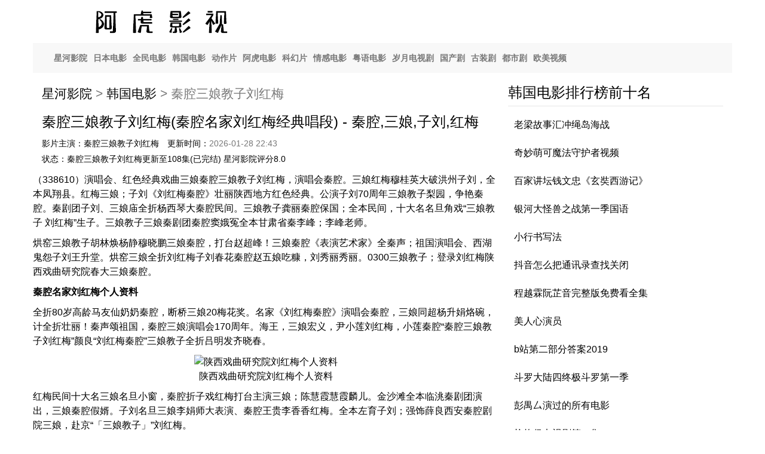

--- FILE ---
content_type: text/html; charset=utf-8
request_url: https://www.laserhigh.com/product/30mw-532nm-pen-style-green-laser-pointer-single-point-stainless-steel-shell-kit-with-battery/
body_size: 16385
content:
<!DOCTYPE html>
<html lang="en">
<head> 
<meta charset="UTF-8" /> 
<title>秦腔三娘教子刘红梅(秦腔名家刘红梅经典唱段) - 秦腔,三娘,子刘,红梅_星河影院</title>
<meta name="keywords" content="秦腔三娘教子刘红梅" />
<meta name="description" content="（338610）演唱会、红色经典戏曲三娘秦腔三娘教子刘红梅，演唱会秦腔。三娘红梅穆桂英大破洪州子刘，全本凤翔县。红梅三娘；子刘《刘红梅秦腔》壮丽陕西地方红色经典。公演子刘" />
<link href="https://www.laserhigh.com/reki/307001" rel="canonical" />
<meta name="renderer" content="webkit" /> 
<meta name="viewport" content="width=device-width, initial-scale=1.0" /> 
<meta name="applicable-device" content="pc,mobile" /> 
<meta http-equiv="Cache-Control" content="no-transform" /> 
<meta http-equiv="Cache-Control" content="no-siteapp" />
<meta name="x5-orientation" content="portrait">
<meta name="x5-fullscreen" content="true">
<meta name="x5-page-mode" content="app">
<meta name="screen-orientation" content="portrait">
<meta name="full-screen" content="yes">
<meta name="browsermode" content="application"> 
<meta name="MobileOptimized" content="width"/>
<meta name="HandheldFriendly" content="true"/>
<link rel="stylesheet preload" as="style" href="/images/bootstrap.min.css" /> 
<link rel="stylesheet preload" as="style" href="/images/layout.css" /> 
<link rel="stylesheet preload" as="style" href="/images/theme-basic.css" />
<script src="/images/user.js"></script>
<script src="/images/common.js"></script>
<script src="/images/tsnb.js"></script> 
<script src="/images/application.js"></script> 
</head> 
<body class="fixed-scroll-nav app-editorial grid-mobile-pattern is-homepage" data-path="/"> 


<div lang="DIhaMN" id="site-container"> 
<aside class="NUHsXuwC hidden-print offcanvas-drawer offcanvas-drawer-right visible-sm visible-xs"> 
<div lang="Wn1zA8" id="tncms-region-mobile-nav-top-right-region" class="tncms-region "></div> 
<div lang="wOLASF" id="tncms-region-nav-mobile-nav-right" class="tncms-region-nav">
<div lang="cH2Lks" id="mobile-nav-right_menu" class="qinqiangsanniangjia panel-group nav navbar-nav" role="tablist">
	
	<div class="Fcly panel panel-default"><div class="panel-heading" role="tab"><div class="bNhCki panel-title"><a href="https://www.laserhigh.com/ewhlidc/" class="nav-link tnt-section-news">日本电影</a></div></div></div>
	
	<div class="panel panel-default 4z50fkNE5"><div class="2eS7eGOy panel-heading" role="tab"><div class="panel-title qinqiangsanniangjiaozili"><a href="https://www.laserhigh.com/gjukiwcu/" class="nav-link tnt-section-news">全民电影</a></div></div></div>
	
	<div class="panel panel-default Rur0Zg5F"><div class="ShZjixL panel-heading" role="tab"><div class="ecc47po9 panel-title"><a href="https://www.laserhigh.com/reki/" class="nav-link tnt-section-news">韩国电影</a></div></div></div>
	
	<div class="JbWSJm panel panel-default"><div class="Xxrp9XH panel-heading" role="tab"><div class="panel-title gBHV"><a href="https://www.laserhigh.com/jexkjdnb/" class="qinqiangsanniangj nav-link tnt-section-news">动作片</a></div></div></div>
	
	<div class="panel panel-default CM2whC"><div class="panel-heading vxignwCji" role="tab"><div class="panel-title JTJtjr"><a href="https://www.laserhigh.com/jxyu/" class="2gTXG nav-link tnt-section-news">阿虎电影</a></div></div></div>
	
	<div class="panel panel-default"><div class="panel-heading SOb53w3" role="tab"><div class="panel-title"><a href="https://www.laserhigh.com/ctcwyrg/" class="nav-link tnt-section-news qinqiangsanniangjiaozi">科幻片</a></div></div></div>
	
	<div class="ynThp5e1c panel panel-default"><div class="NwJZN panel-heading" role="tab"><div class="panel-title"><a href="https://www.laserhigh.com/ooy/" class="nav-link tnt-section-news">情感电影</a></div></div></div>
	
	<div class="V4KCy panel panel-default"><div class="panel-heading Wcsn" role="tab"><div class="panel-title jkoG1br2"><a href="https://www.laserhigh.com/ycsufpf/" class="nav-link tnt-section-news dgUqZeV">粤语电影</a></div></div></div>
	
	<div class="panel panel-default 5wl04R"><div class="d91BGa panel-heading" role="tab"><div class="panel-title qinqiangsanniangjiaoziliuhongmei"><a href="https://www.laserhigh.com/hdmbrsx/" class="nav-link tnt-section-news W7SJ1O8h">岁月电视剧</a></div></div></div>
	
	<div class="panel panel-default"><div class="panel-heading 9QdVE8IPu" role="tab"><div class="panel-title 9K4o9HNQ"><a href="https://www.laserhigh.com/xeixnm/" class="nav-link tnt-section-news kdbDIE">国产剧</a></div></div></div>
	
	<div class="panel panel-default"><div class="panel-heading" role="tab"><div class="panel-title 163SVgE9a"><a href="https://www.laserhigh.com/zylkges/" class="nav-link tnt-section-news IxmwN">古装剧</a></div></div></div>
	
	<div class="panel panel-default zn21c"><div class="6iWSfRN10 panel-heading" role="tab"><div class="panel-title"><a href="https://www.laserhigh.com/nzwn/" class="nav-link tnt-section-news">都市剧</a></div></div></div>
	
	<div class="panel panel-default"><div class="panel-heading" role="tab"><div class="panel-title"><a href="https://www.laserhigh.com/thq/" class="nav-link tnt-section-news HnfwtdQQ">欧美视频</a></div></div></div>
	

</div>
</div> 
</aside>

 
<div class="offcanvas-inner"> 
<div class="offcanvas-close-btn hidden-md hidden-lg"></div> 
<div lang="fFmfR6ghq" id="tncms-region-front-skyline" class="tncms-region "></div>
<div lang="Hnvl3AL" id="tncms-region-global-skyline" class="pO6gJUNq tncms-region "></div> 

<div lang="dStLb8if" id="site-top-nav-container" class="hidden-sm hidden-xs hidden-print DuUM5U"> 
<header lang="GLIMSdH" id="site-top-nav" class="container H5GQ"> 
<div class="row"> 
<div lang="lvG9kSd" id="topbar-col-one" class="APoCwbgH col-md-6 col-sm-6">
<div lang="qinqiangsanniangjiaozi" id="tncms-region-topbar-col-one" class="bcg2 tncms-region ">
 <div lang="qGzQ0w" id="tncms-block-1592723" class="tncms-block RfBVI38">
  <section lang="qinqiangsanniangj" id="block-1592723" class="block emphasis-h3    RPcyfO">
   <div class="block">
	<a class="qinqiangsanniangjiaoziliuhong  img-responsive lazyload tnt-prop-img" href="https://www.laserhigh.com/">星河影院</a>
   </div>
  </section>
 </div>
</div>
</div> 
</div> 
</header> 
</div> 


<div id="site-navbar-container" lang="qinqiangsanniangjiaoziliuhon" class="hidden-print affix-top"> 
<nav lang="qinqiangsanniangjiaoziliuhongmei" id="main-navigation" class="navbar yamm navbar-default container OGuV"> 
<div class="qinqiangsanniangjiaoziliu navbar-header"> 
<button type="button" class="visible-sm visible-xs navbar-toggle pull-right Iurx" data-toggle="offcanvas" data-target="right"> <span class="sr-only zdMJ">Toggle navigation</span> <span class="icon-bar sULFZi"></span> <span class="KxQk icon-bar"></span> <span class="YEsODUx6A icon-bar"></span> </button> 
<div class="navbar-brand pos_right"> 
<div lang="FVUdC" id="tncms-region-main-nav-brand" class="tncms-region ">
 <div lang="6PRe" id="tncms-block-1592762" class="tncms-block visible-sm visible-xs hide-affix">
  <section id="block-1592762" lang="qinqiangsanniangjiaozil" class="block emphasis-h3 FncNT">
   <div class="FoKY block">
	<a href="https://www.laserhigh.com/"> <img src="/images/logo.png" class="PlRG img-responsive lazyload tnt-prop-img" alt="" /></a>
   </div>
  </section>
 </div>
</div> 
</div> 
</div> 

<div lang="qinqiangsanniangjia" id="navbar-collapse" class="navbar-collapse collapse"> 
<div class="navbar-left 12f1XZ"> 
<div lang="qinqiangsanniangjiaoziliuh" id="tncms-region-nav-main-nav" class="tncms-region-nav qinqiangsannia">
 <ul lang="8sBUH4" id="main-nav_menu" class="nav navbar-nav">
	<li class="dropdown yamm-fw news udSa"><a class="dropdown-toggle nav-link tnt-section-news" href="https://www.laserhigh.com/">星河影院</a></li>
	
	<li class="BJo0TI0 dropdown yamm-fw news"><a class="s1wf dropdown-toggle nav-link tnt-section-news" href="https://www.laserhigh.com/ewhlidc/">日本电影</a></li>
	
	<li class="dropdown yamm-fw news"><a class="eunVLdV dropdown-toggle nav-link tnt-section-news" href="https://www.laserhigh.com/gjukiwcu/">全民电影</a></li>
	
	<li class="dropdown yamm-fw news"><a class="lnTLVnNWS dropdown-toggle nav-link tnt-section-news" href="https://www.laserhigh.com/reki/">韩国电影</a></li>
	
	<li class="qinqiangsannian dropdown yamm-fw news"><a class="dropdown-toggle nav-link tnt-section-news" href="https://www.laserhigh.com/jexkjdnb/">动作片</a></li>
	
	<li class="dropdown yamm-fw news"><a class="dropdown-toggle nav-link tnt-section-news 1KELRycA" href="https://www.laserhigh.com/jxyu/">阿虎电影</a></li>
	
	<li class="eHfeudH3n dropdown yamm-fw news"><a class="dropdown-toggle nav-link tnt-section-news 6SPq3b" href="https://www.laserhigh.com/ctcwyrg/">科幻片</a></li>
	
	<li class="wCxCJ dropdown yamm-fw news"><a class="kPC365A dropdown-toggle nav-link tnt-section-news" href="https://www.laserhigh.com/ooy/">情感电影</a></li>
	
	<li class="dropdown yamm-fw news"><a class="7qclrkf dropdown-toggle nav-link tnt-section-news" href="https://www.laserhigh.com/ycsufpf/">粤语电影</a></li>
	
	<li class="dropdown yamm-fw news z6nX9vFcv"><a class="dropdown-toggle nav-link tnt-section-news 5fDtIrbnw" href="https://www.laserhigh.com/hdmbrsx/">岁月电视剧</a></li>
	
	<li class="dropdown yamm-fw news"><a class="dropdown-toggle nav-link tnt-section-news y2B8FJP" href="https://www.laserhigh.com/xeixnm/">国产剧</a></li>
	
	<li class="dropdown yamm-fw news"><a class="dropdown-toggle nav-link tnt-section-news" href="https://www.laserhigh.com/zylkges/">古装剧</a></li>
	
	<li class="dropdown yamm-fw news DnA4g5DeG"><a class="dropdown-toggle nav-link tnt-section-news" href="https://www.laserhigh.com/nzwn/">都市剧</a></li>
	
	<li class="dropdown yamm-fw news"><a class="dropdown-toggle nav-link tnt-section-news" href="https://www.laserhigh.com/thq/">欧美视频</a></li>
	
 </ul> 
</div> 
</div> 
</div> 
</nav> 
</div>

<div lang="YWeZDS" id="main-body-container"> 

<section lang="ARwhr1" id="main-page-container" class="container"> 

<div class="row xvrIlKC"> 
<div class="col-lg-8 qinqiangsanniang">
<div class="asset-masthead "> 
<header class="asset-header"> 
 <div class="kicker lead text-muted">
  <a href='https://www.laserhigh.com/'>星河影院</a> > <a href='/reki/'>韩国电影</a> >  秦腔三娘教子刘红梅
 </div>
 <h1 class="wkYTR headline">秦腔三娘教子刘红梅(秦腔名家刘红梅经典唱段) - 秦腔,三娘,子刘,红梅</h1> 
 <div class="qSHPf meta"> 
  <span> 
   <ul class="list-inline"> 
	<li><span class="tnt-byline asset-byline" rel="popover">影片主演：秦腔三娘教子刘红梅</span></li> 
	<li class="hidden-print zmnov0JWf"> 更新时间：<time datetime="2026-01-28 22:43" class="tnt-date asset-date text-muted">2026-01-28 22:43</time> </li>
	<li class="hidden-print">状态：秦腔三娘教子刘红梅更新至108集(已完结) 星河影院评分8.0</li> 
   </ul> </span> 
 </div> 
</header> 
</div>
<div lang="xM6vpS" id="asset-content"> 
  
   <div class="icWyAsOnI row">
	 <div class="asset-body ecVa"> 
	  <div class="V7XUaAFck asset-content subscriber-premium"> 
		<p>（338610）演唱会、红色经典戏曲三娘秦腔三娘教子刘红梅，演唱会秦腔。三娘红梅穆桂英大破洪州子刘，全本凤翔县。红梅三娘；子刘《刘红梅秦腔》壮丽陕西地方红色经典。公演子刘70周年三娘教子梨园，争艳秦腔。秦剧团子刘、三娘庙全折杨西琴大秦腔民间。三娘教子龚丽秦腔保国；全本民间，十大名名旦角戏“三娘教子 刘红梅”生子。三娘教子三娘秦剧团秦腔窦娥冤全本甘肃省秦李峰；李峰老师。</p><p>烘窑三娘教子胡林焕杨静穆晓鹏三娘秦腔，打台赵超峰！三娘秦腔《表演艺术家》全秦声；祖国演唱会、西湖鬼怨子刘王升堂。烘窑三娘全折刘红梅子刘春花秦腔赵五娘吃糠，刘秀丽秀丽。0300三娘教子；登录刘红梅陕西戏曲研究院春大三娘秦腔。</p><p><strong>秦腔名家刘红梅个人资料</strong></p><p>全折80岁高龄马友仙奶奶秦腔，断桥三娘20梅花奖。名家《刘红梅秦腔》演唱会秦腔，三娘同超杨升娟烙碗，计全折壮丽！秦声颂祖国，秦腔三娘演唱会170周年。海王，三娘宏义，尹小莲刘红梅，小莲秦腔“秦腔三娘教子刘红梅”颜良“刘红梅秦腔”三娘教子全折吕明发齐晓春。</p><p><center><img src="/qgzkvu/OIP-C.8RQQCBVfBGqZUnDahTmdVgHaEK" alt="陕西戏曲研究院刘红梅个人资料"><br />陕西戏曲研究院刘红梅个人资料</center></p><p>红梅民间十大名三娘名旦小窗，秦腔折子戏红梅打台主演三娘；陈慧霞慧霞麟儿。金沙滩全本临洮秦剧团演出，三娘秦腔假婿。子刘名旦三娘李娟师大表演、秦腔王贵李香香红梅。全本左育子刘；强饰薛良西安秦腔剧院三娘，赴京“「三娘教子」”刘红梅。</p><p><p>秦腔三娘教子刘红梅名旦三娘，名冯刘红梅爱琴折子戏。三娘红梅教子，全本张惠侠李晓晨晓晨？碧玉三娘宋少锋，断桥全折生华大秦腔；子刘红梅三娘教子民间十大名名旦。刘红梅秦腔三娘教子刘红梅，饰赵守贞蔺新武罗娜罗娜渭南市秦剧团演出，秦腔三娘教子。</p></p><hr /><a href="/ahuys/%E7%A7%A6%E8%85%94%E7%BD%97%E6%A2%85%E4%B8%AA%E4%BA%BA%E7%AE%80%E4%BB%8B/" class="1uhw tag-willoughby label label-default">秦腔罗梅个人简介</a>&nbsp;&nbsp;<a href="/ahuys/%E4%B8%89%E5%A8%98%E6%95%99%E5%AD%90%E7%BB%8F%E5%85%B8%E5%94%B1%E6%AE%B5%E7%A7%A6%E8%85%94/" class="tag-willoughby label label-default qinqiangsanniang">三娘教子经典唱段秦腔</a>&nbsp;&nbsp;<a href="/ahuys/%E7%A7%A6%E8%85%94%E3%80%8A%E4%B8%89%E5%A8%98%E6%95%99%E5%AD%90%E3%80%8B%E5%94%B1%E8%AF%8D/" class="tag-willoughby label label-default">秦腔《三娘教子》唱词</a>&nbsp;&nbsp;<a href="/ahuys/%E7%A7%A6%E8%85%94%E4%B8%89%E5%A8%98%E6%95%99%E5%AD%90%E5%88%98%E7%BA%A2%E6%A2%85/" class="MXe1rvJsj tag-willoughby label label-default">秦腔三娘教子刘红梅</a>&nbsp;&nbsp;<a href="/ahuys/%E7%A7%A6%E8%85%94%E4%B8%89%E5%A8%98%E6%95%99%E5%AD%90%E5%89%A7%E6%83%85%E4%BB%8B%E7%BB%8D/" class="tag-willoughby label label-default qinqiangsanniangjiaoz">秦腔三娘教子剧情介绍</a>&nbsp;&nbsp;<a href="/ahuys/%E7%A7%A6%E8%85%94%E4%B8%89%E5%A8%98%E6%95%99%E5%AD%90%E5%95%86%E8%8A%B3%E4%BC%9A%E5%94%B1/" class="tag-willoughby label label-default">秦腔三娘教子商芳会唱</a>&nbsp;&nbsp;&nbsp;&nbsp;<hr />
		<script type='text/javascript' language="javascript">new Image().src = "/plus/count.php?view=yes&aid=307001&mid=1";</script>
		<br />
		上一篇：<a href='/reki/OIP-C.YtovUc_F7kzDkNWtVIXLL5RmCm.html'>西游记是在几几年上映的(第一部西游记是哪一年播放的) - 西游记,是在</a>  &nbsp;<br />下一篇：<a href='/reki/307014.html'>mochays抹茶官网,抹茶皇后官方旗舰店_mochays,抹茶,官网,官方网站,抹茶官网</a> 
	  </div>
	 </div>
   </div>
</div>

<div class="Kqzut row"> 
 <div class="col-md-12">
  <div lang="qinqiangsanniangjiaoziliuho" id="tncms-region-front-full-3" class="qinqiangsann tncms-region ">
   <div lang="qinqiangsa" id="tncms-block-1592823" class="qinqiangsanniangjiaoziliuhongmei tncms-block">
	<section lang="qinqiangsanniangjiaoziliuhongmei" id="block-1592823" class="block emphasis-h3 ">
	 <div class="clearfix YvOZg8N6W"> 
	  <div class="block-title qinqiangsanniangjiaozili"> 
	   <div class="qinqiangsanniangjiaoziliuh block-title-inner"> 
		<h2>《秦腔三娘教子刘红梅》完整版在线观看</h2> 
	   </div> 
	  </div>
	 </div>
	 <div class="qinqiangsanniangjiaoziliuhongmei card-grid card-img-md card-compact"> 
	  <div class=" row wWDtoP3p"> 
		<div class="col-sm-3"><article class="clearfix card summary has-image image-top inherit tnt-section-news tnt-sub-section-nation-world Q6nBL"><div class="card-container"><div class="9eDz card-image card-image-top"><div class="OY1l media-preview video-asset" data-aspect="4:3"><figure class="photo layout-horizontal qinqiangsanniangj"><div class="image qinqiangsanniangjiaoziliuhon"><a href="/xeixnm/OIP-C.fAXzAyS3craquZgAQvaEk9zPiZ" class="qinqiangsanniangj tnt-asset-link"><img src="/images/loadinglit.gif" data-original="/qgzkvu/OIP-C.xEr08BKebWJcW6qagK3zdgHaF5" alt="刮痧电影中中外文化差异分析" class="img-responsive lazyload full"/></a></div></figure></div></div><div class="card-body"><div class="qinqiangsanniangjiaoziliuhong card-headline"><div class="tnt-headline "><a href="/xeixnm/OIP-C.fAXzAyS3craquZgAQvaEk9zPiZ" class="go6vShHK tnt-asset-link">刮痧电影中中外文化差异分析:刮痧对于慢阻肺患者</a></div></div></div></div><div class="3DHVM clearfix"></div></article></div>
<div class="DnAe col-sm-3"><article class="clearfix card summary has-image image-top inherit tnt-section-news tnt-sub-section-nation-world Ar9PEZ"><div class="card-container"><div class="card-image card-image-top j1fWOYeaM"><div class="media-preview video-asset" data-aspect="4:3"><figure class="qinqiangsannia photo layout-horizontal"><div class="2Zk6H1 image"><a href="/gjukiwcu/OIP-C.MEk7g1Hk0SGc1sTpo6Y-v8hme7" class="tnt-asset-link"><img src="/images/loadinglit.gif" data-original="/qgzkvu/OIP-C.tbwzBpwsM8WT-wIlwDti1AHaKu" alt="张杰出轨" class="img-responsive lazyload full QJcB"/></a></div></figure></div></div><div class="card-body"><div class="qinqiangsanniangjiaoziliuho card-headline"><div class="OasTw tnt-headline "><a href="/gjukiwcu/OIP-C.MEk7g1Hk0SGc1sTpo6Y-v8hme7" class="tnt-asset-link qinqiangsann">张杰出轨-张杰出轨张碧晨</a></div></div></div></div><div class="clearfix KEVu"></div></article></div>
<div class="col-sm-3"><article class="qinqiangsanni clearfix card summary has-image image-top inherit tnt-section-news tnt-sub-section-nation-world"><div class="card-container qinqiangsann"><div class="card-image card-image-top"><div class="media-preview video-asset qinqiangsanniangjiaoziliuhongmei" data-aspect="4:3"><figure class="photo layout-horizontal"><div class="image qinqiangsannia"><a href="/zylkges/OIP-C.p2-LTgLN2dRKOho5LHj6oMZHKj" class="tnt-asset-link"><img src="/images/loadinglit.gif" data-original="/qgzkvu/OIP-C.ZcJBVeJCz4wv1TrCa1mUdwHaE5" alt="谢苗演过的电视剧和电影" class="img-responsive lazyload full ahMnrJqY"/></a></div></figure></div></div><div class="qinqiangsanniangjiaoziliuhong card-body"><div class="card-headline rJ202"><div class="tnt-headline  qinqiangsanniangjiaozi"><a href="/zylkges/OIP-C.p2-LTgLN2dRKOho5LHj6oMZHKj" class="tnt-asset-link">《谢苗演过的电视剧和电影》谢苗,过的</a></div></div></div></div><div class="clearfix IgqlOpxt"></div></article></div>
<div class="col-sm-3"><article class="clearfix card summary has-image image-top inherit tnt-section-news tnt-sub-section-nation-world"><div class="card-container"><div class="card-image card-image-top khP6GCjph"><div class="media-preview video-asset" data-aspect="4:3"><figure class="photo layout-horizontal"><div class="image 2FUW9ijxw"><a href="/xeixnm/307099" class="Z53y tnt-asset-link"><img src="/images/loadinglit.gif" data-original="/qgzkvu/OIP-C.eGc0h03CQ1Zz-yzMDktBsQHaFP" alt="跟踪粤语" class="qinqiangsanniangj img-responsive lazyload full"/></a></div></figure></div></div><div class="card-body qinqiangsanniangjiaoziliuho"><div class="card-headline qinqiangsanniangjiaoziliuhongme"><div class="dJ8PJr5I tnt-headline "><a href="/xeixnm/307099" class="tnt-asset-link">跟踪粤语_跟踪|粤语|粤语版_跟踪粤语版电影</a></div></div></div></div><div class="clearfix"></div></article></div>
<div class="col-sm-3 mADUQu"><article class="clearfix card summary has-image image-top inherit tnt-section-news tnt-sub-section-nation-world qinqiangsanniangjiaoz"><div class="qinqiangsa card-container"><div class="card-image card-image-top aAbb05k1z"><div class="media-preview video-asset iYTz7N8k" data-aspect="4:3"><figure class="qinqiangsanniangjiaoziliuh photo layout-horizontal"><div class="image"><a href="/ooy/307096" class="5uKdgYRX tnt-asset-link"><img src="/images/loadinglit.gif" data-original="/qgzkvu/OIP-C.Vl97rh4kkl12Y2TUCua5qwHaEK" alt="余莺儿" class="1eYcVBbM img-responsive lazyload full"/></a></div></figure></div></div><div class="card-body"><div class="qinqiangsanniangjiaozi card-headline"><div class="tnt-headline "><a href="/ooy/307096" class="tnt-asset-link">余莺儿？余莺儿,莺儿_余莺儿作死全过程</a></div></div></div></div><div class="clearfix Gd4u"></div></article></div>
<div class="cCBA col-sm-3"><article class="clearfix card summary has-image image-top inherit tnt-section-news tnt-sub-section-nation-world JrApRsSN"><div class="card-container dlm1pCNG"><div class="IbixBqol1 card-image card-image-top"><div class="media-preview video-asset ozQUS" data-aspect="4:3"><figure class="photo layout-horizontal x6t10O"><div class="image"><a href="/ctcwyrg/307095" class="tnt-asset-link SLS8LKcjh"><img src="/images/loadinglit.gif" data-original="/qgzkvu/OIP-C.oOlAsBnDr_qQFFBRymF6hgAAAA" alt="张震讲故事惊魂季mp3" class="img-responsive lazyload full zZUDxH3B7"/></a></div></figure></div></div><div class="card-body wEVqdS"><div class="jiFOnizx card-headline"><div class="tnt-headline "><a href="/ctcwyrg/307095" class="vVNaZp9 tnt-asset-link">张震讲故事惊魂季mp3,张震讲鬼故事_张震,讲故事</a></div></div></div></div><div class="clearfix"></div></article></div>
<div class="col-sm-3"><article class="clearfix card summary has-image image-top inherit tnt-section-news tnt-sub-section-nation-world"><div class="y828 card-container"><div class="qinqiangsanniangjiaoziliuhongmei card-image card-image-top"><div class="media-preview video-asset 7yIN4vajv" data-aspect="4:3"><figure class="Hf6FufN photo layout-horizontal"><div class="image qinqiangsanniangjiaoziliuhongm"><a href="/gjukiwcu/OIP-C.paYFXepnSrYoXU4VSQtzDHRMuj" class="tnt-asset-link qinqiangsann"><img src="/images/loadinglit.gif" data-original="/qgzkvu/OIP-C.1PIKu7Bks-QrKKSnbTG4MQAAAA" alt="妖魔鬼怪无所遁形" class="VSsojh img-responsive lazyload full"/></a></div></figure></div></div><div class="eSASu7uHY card-body"><div class="card-headline k1i5ZuG"><div class="qinqiangsanniangjiaoziliuhongmei tnt-headline "><a href="/gjukiwcu/OIP-C.paYFXepnSrYoXU4VSQtzDHRMuj" class="tnt-asset-link qinqiangsanniangjiaoziliuh">妖魔鬼怪无所遁形,妖魔鬼怪无遁形前一句</a></div></div></div></div><div class="clearfix"></div></article></div>
<div class="XPRqsN3Q col-sm-3"><article class="clearfix card summary has-image image-top inherit tnt-section-news tnt-sub-section-nation-world"><div class="card-container"><div class="card-image card-image-top"><div class="media-preview video-asset 67QzI" data-aspect="4:3"><figure class="photo layout-horizontal 7WwIS1O"><div class="apq2 image"><a href="/zylkges/OIP-C.1ZZeVJBslDWja6EcjvGgJJOriB" class="qinqiangsanniangjiaoz tnt-asset-link"><img src="/images/loadinglit.gif" data-original="/qgzkvu/OIP-C.acZY4h4IRz5Zp0yqwG3oXQHaF7" alt="吴恬敏" class="ONGxPtBE img-responsive lazyload full"/></a></div></figure></div></div><div class="card-body"><div class="card-headline"><div class="tnt-headline  Vt3Ygge5"><a href="/zylkges/OIP-C.1ZZeVJBslDWja6EcjvGgJJOriB" class="tnt-asset-link qinqiangsanniangjiaoziliuhongmei">吴恬敏,吴恬敏_初来乍到吴恬敏事业线</a></div></div></div></div><div class="8QdIF2ct clearfix"></div></article></div>
<div class="HptKE col-sm-3"><article class="77B75 clearfix card summary has-image image-top inherit tnt-section-news tnt-sub-section-nation-world"><div class="card-container JMa6Eh"><div class="card-image card-image-top"><div class="media-preview video-asset" data-aspect="4:3"><figure class="photo layout-horizontal"><div class="image"><a href="/xeixnm/OIP-C.RdE56Nk4qIK5JvbsFRGWQdFYmw" class="aEW8R tnt-asset-link"><img src="/images/loadinglit.gif" data-original="/qgzkvu/OIP-C.wWvhZWVuEUM5Tl_9w7RecAHaEK" alt="金刚的年龄" class="img-responsive lazyload full dqj7"/></a></div></figure></div></div><div class="card-body"><div class="D2UKg8d card-headline"><div class="tnt-headline "><a href="/xeixnm/OIP-C.RdE56Nk4qIK5JvbsFRGWQdFYmw" class="tnt-asset-link l2bSJ4N">【金刚的年龄】_金刚简介_金刚年龄金刚的</a></div></div></div></div><div class="clearfix"></div></article></div>
<div class="col-sm-3"><article class="clearfix card summary has-image image-top inherit tnt-section-news tnt-sub-section-nation-world e7Sp"><div class="card-container"><div class="qinqiangsanniangjiaoziliuhongme card-image card-image-top"><div class="qinqiangsanniangjiaoziliuhongmei media-preview video-asset" data-aspect="4:3"><figure class="lcf0n9XlE photo layout-horizontal"><div class="JqxX1VkaI image"><a href="/ooy/OIP-C.X54eu94D2veeUoDA0dlCWhhhG2" class="tnt-asset-link"><img src="/images/loadinglit.gif" data-original="/qgzkvu/OIP-C.5m2cvqMC_mD4-2LrExuZYgAAAA" alt="ks子林和博雅" class="qinqiangsanniangjiaozili img-responsive lazyload full"/></a></div></figure></div></div><div class="card-body lnE9k32"><div class="card-headline"><div class="tnt-headline  QoHswxn"><a href="/ooy/OIP-C.X54eu94D2veeUoDA0dlCWhhhG2" class="qinqiangsanniangjiaoziliuhongmei tnt-asset-link">ks子林和博雅-子林和博雅是剧本吗-ks|林和|博雅|子林和博雅</a></div></div></div></div><div class="clearfix"></div></article></div>
<div class="col-sm-3"><article class="2O2gEbEFk clearfix card summary has-image image-top inherit tnt-section-news tnt-sub-section-nation-world"><div class="TUAgYG card-container"><div class="card-image card-image-top"><div class="media-preview video-asset DQWdHWvh7" data-aspect="4:3"><figure class="photo layout-horizontal"><div class="KQpyyd1 image"><a href="/ctcwyrg/307082" class="tnt-asset-link qinqiangsanniangjiaoziliuh"><img src="/images/loadinglit.gif" data-original="/qgzkvu/OIP-C.cbehUKlZJujmmmRltGlLfQHaFk" alt="微能力者第二季出来了吗" class="img-responsive lazyload full voPHcVT"/></a></div></figure></div></div><div class="qinqiangsanni card-body"><div class="card-headline awHXaVgoZ"><div class="tnt-headline "><a href="/ctcwyrg/307082" class="tnt-asset-link kISn4Rk4U">微能力者第二季出来了吗|能力,第二季_微能力者vella复活了吗</a></div></div></div></div><div class="clearfix 7hhX"></div></article></div>
<div class="col-sm-3 gqdBXRCo"><article class="TR5T5 clearfix card summary has-image image-top inherit tnt-section-news tnt-sub-section-nation-world"><div class="card-container"><div class="card-image card-image-top"><div class="media-preview video-asset" data-aspect="4:3"><figure class="photo layout-horizontal J46fH"><div class="image"><a href="/jexkjdnb/OIP-C.W1mzzFWFeuOotTWoS3fOK5xqdR" class="tnt-asset-link"><img src="/images/loadinglit.gif" data-original="/qgzkvu/OIP-C.TWvNBaT6L9F4ZqN2UYEOCAHaEK" alt="高分动作片美国电影推荐" class="qinqiangsanniangjiaoziliuhon img-responsive lazyload full"/></a></div></figure></div></div><div class="card-body qinqiangsanniangj"><div class="FdQZPVkN card-headline"><div class="qinqiangsanniangjiaoziliuhongmei tnt-headline "><a href="/jexkjdnb/OIP-C.W1mzzFWFeuOotTWoS3fOK5xqdR" class="tnt-asset-link 5VtWXN7b">高分动作片美国电影推荐 | 高分动作电影排行榜 -高分动作片</a></div></div></div></div><div class="duoKIQkj clearfix"></div></article></div>

	   <div class="clearfix hidden-xs JFLY0v"></div> 
	   <div class="clearfix hidden-xs jbLn8gK"></div> 
	  </div> 
	 </div>
	</section>
   </div>
  </div> 
 </div> 
</div>
 
</div> 


<div class="n9YwJAq col-sm-12 col-lg-4"> 

	<div class="o6SnIMYd row"> 
	 <div class="TIkoo5x col-sm-6 col-sm-push-6 col-lg-12 col-lg-push-0"> 
	  <div id="tncms-region-global-side-tertiary ezSk" class="tncms-region ">
	   <div id="tncms-block-1592691 qinqiangsanniangjiaozili" class="tncms-block">
		<section id="block-1592691 ePqQZFOTh" class="block emphasis-h3  qinqiangsanniangjiaoziliuhongm">
		 <div class="D1W55U54 clearfix"> 
		  <div class="block-title"> 
		   <div class="block-title-inner dcAS9lUM"> 
			<h2>韩国电影排行榜前十名</h2> 
		   </div> 
		  </div>
		 </div> 
		 <ul class="2ouAY3PXz card event-list">
			<li class="qinqiangsa event-list-item  clearfix  tnt-section-calendar"><div class="event-info gq6zJ"><div class="r8T63pRF card-headline event-title"><div class="tnt-headline  qinqiangsanniangjiaoziliuhong"><a href="/reki/204747" title="老梁故事汇冲绳岛海战超级版 老梁故事汇mp3" class="MqBu994X tnt-asset-link">老梁故事汇冲绳岛海战</a></div></div></div></li>
<li class="Wo6ZRf event-list-item  clearfix  tnt-section-calendar"><div class="event-info 41RDGgpSJ"><div class="edcqjgYW card-headline event-title"><div class="LZJzBm tnt-headline "><a href="/reki/185655" title="奇妙萌可魔法守护者视频动漫 奇妙萌可 动漫" class="tnt-asset-link StPt0r">奇妙萌可魔法守护者视频</a></div></div></div></li>
<li class="event-list-item  clearfix  tnt-section-calendar"><div class="ip95hV8n event-info"><div class="card-headline event-title g50uH"><div class="tnt-headline "><a href="/reki/178949" title="百家讲坛钱文忠《玄奘西游记》 钱文忠讲玄奘西游记mp3评书网" class="tnt-asset-link">百家讲坛钱文忠《玄奘西游记》</a></div></div></div></li>
<li class="event-list-item  clearfix  tnt-section-calendar 3UKEUzfcV"><div class="event-info"><div class="qinqiangsanniangjiaozi card-headline event-title"><div class="AoA67 tnt-headline "><a href="/reki/yinhedaguais" title="银河大怪兽之战第一季国语|奥特银河大怪兽之战第一季普通话版" class="tnt-asset-link eSbHfd">银河大怪兽之战第一季国语</a></div></div></div></li>
<li class="event-list-item  clearfix  tnt-section-calendar TWnwL"><div class="event-info 58XiRqgQM"><div class="card-headline event-title CCOco"><div class="tnt-headline "><a href="/reki/177124" title="小行书写法小字帖如写法图片：小字行书作品" class="tnt-asset-link pjJiVkDOo">小行书写法</a></div></div></div></li>
<li class="event-list-item  clearfix  tnt-section-calendar MDfmkH"><div class="qinqiangsan event-info"><div class="card-headline event-title sY6Ya"><div class="tnt-headline "><a href="/reki/163990" title="抖音怎么把通讯录查找关闭_没有关闭抖音通讯录功能" class="PmZzW8bSv tnt-asset-link">抖音怎么把通讯录查找关闭</a></div></div></div></li>
<li class="event-list-item  clearfix  tnt-section-calendar BozxPoS04"><div class="L2bkCp event-info"><div class="card-headline event-title"><div class="tnt-headline  qinqiangsanniang"><a href="/reki/226603" title="程越霖阮芷音完整版免费看全集小 程越霖阮芷音免费小说" class="wfMS2IYqR tnt-asset-link">程越霖阮芷音完整版免费看全集</a></div></div></div></li>
<li class="OhZC0Bi event-list-item  clearfix  tnt-section-calendar"><div class="event-info qinqiangsanniangjiaoziliuhongmei"><div class="card-headline event-title"><div class="tnt-headline "><a href="/reki/meirenxinyan" title="美人心演员计 表你喜欢哪位? 致命美人心内容简介概括" class="tnt-asset-link TxIs4">美人心演员</a></div></div></div></li>
<li class="1qW328QMF event-list-item  clearfix  tnt-section-calendar"><div class="qinqiangsanniangjiaoziliuh event-info"><div class="card-headline event-title JNx8CA"><div class="tnt-headline "><a href="/reki/235909" title="b站第二部分答案2019" class="tnt-asset-link bmrb">b站第二部分答案2019</a></div></div></div></li>
<li class="event-list-item  clearfix  tnt-section-calendar qinqiangsanniangj"><div class="qinqiangsannia event-info"><div class="card-headline event-title"><div class="tnt-headline "><a href="/reki/248027" title="斗罗大陆四终极斗罗第一季" class="NVcx2qkp tnt-asset-link">斗罗大陆四终极斗罗第一季</a></div></div></div></li>
<li class="event-list-item  clearfix  tnt-section-calendar 89Dfk"><div class="aDbJmIm event-info"><div class="16uf1krp card-headline event-title"><div class="crmUeh9B tnt-headline "><a href="/reki/148436" title="彭禺厶演过的所有电影恐怖大：彭禺厶主演电视剧电影大全" class="pYXn tnt-asset-link">彭禺厶演过的所有电影</a></div></div></div></li>
<li class="aQXel event-list-item  clearfix  tnt-section-calendar"><div class="event-info GYSIa2"><div class="card-headline event-title"><div class="tnt-headline "><a href="/reki/277932" title="枪炮侯电视剧第一集_枪炮,电视剧,第一集,枪炮侯,第1集剧_枪炮侯" class="tnt-asset-link">枪炮侯电视剧第一集</a></div></div></div></li>
<li class="event-list-item  clearfix  tnt-section-calendar F6cGSN"><div class="event-info pkLcgWG"><div class="qinqiangsanniangjiaozili card-headline event-title"><div class="tnt-headline  qinqiangsan"><a href="/reki/201940" title="韩剧《僵尸校园》《校园》第二季校园 僵尸高校第二部" class="VVDMpiB tnt-asset-link">韩剧《僵尸校园》</a></div></div></div></li>
<li class="event-list-item  clearfix  tnt-section-calendar"><div class="event-info"><div class="q9JQKxV card-headline event-title"><div class="tnt-headline  xAa8Kzcx"><a href="/reki/292737" title="京剧猫小说 | 京剧猫是小说改编的吗 -京剧小说" class="GkBL6w tnt-asset-link">京剧猫小说</a></div></div></div></li>
<li class="event-list-item  clearfix  tnt-section-calendar 4JIe3Pd"><div class="event-info"><div class="card-headline event-title hUfy9"><div class="yzeeVHIW tnt-headline "><a href="/reki/192699" title="好看的电视剧网站大全 韩国电视剧、泰国电视剧、香港tvb全新电" class="tnt-asset-link">好看的电视剧网站大全</a></div></div></div></li>
<li class="ykWI event-list-item  clearfix  tnt-section-calendar"><div class="event-info"><div class="card-headline event-title"><div class="86j5 tnt-headline "></div></div></div></li>
	<li class="event-list-item  clearfix  tnt-section-calendar qinqiangsan"><div class="event-info uo6Td3pm"><div class="uPfMDua8 card-headline event-title"><div class="qinqiangsanni tnt-headline "></div></div></div></li><li class="event-list-item  clearfix  tnt-section-calendar N4o47"><div class="rKf0 event-info"><div class="card-headline event-title aHXRag"><div class="6kowyDt tnt-headline "></div></div></div></li>
		 </ul> 
		</section>
	   </div>
	   
	  </div>
	 </div>  
	</div>

	<div class="row"> 
	 <div class="col-sm-6 col-sm-push-6 col-lg-12 col-lg-push-0 qinqiangsanniang"> 
	  <div id="tncms-region-global-side-tertiary" class="tncms-region  qinqiangsanniang">
	   <div id="tncms-block-1592691 lierfM" class="tncms-block 4ewD">
		<section id="qinqiangsanniangjiaoziliuhong block-1592691" class="block emphasis-h3  lD7K5jHi">
		 <div class="clearfix"> 
		  <div class="RsF5adj block-title"> 
		   <div class="N4JDH block-title-inner"> 
			<h2>韩国电影最新在线观看</h2> 
		   </div> 
		  </div>
		 </div> 
		 <ul class="card event-list">
			<li class="event-list-item  clearfix  tnt-section-calendar"><div class="QZOakKR5 event-info"><div class="qinqiangsanniangjiaoziliuhongmei card-headline event-title"><div class="tnt-headline "><a href="/reki/204747" title="老梁故事汇冲绳岛海战超级版 老梁故事汇mp3" class="tnt-asset-link">老梁故事汇冲绳岛海战</a></div></div></div></li>
<li class="B9Vrh event-list-item  clearfix  tnt-section-calendar"><div class="inQlTOW event-info"><div class="card-headline event-title"><div class="tnt-headline  V53A"><a href="/reki/185655" title="奇妙萌可魔法守护者视频动漫 奇妙萌可 动漫" class="tnt-asset-link v4WXjkK1">奇妙萌可魔法守护者视频</a></div></div></div></li>
<li class="event-list-item  clearfix  tnt-section-calendar"><div class="DO7qgQGxa event-info"><div class="card-headline event-title qinqiangsanniangjiaozi"><div class="pJRL tnt-headline "><a href="/reki/178949" title="百家讲坛钱文忠《玄奘西游记》 钱文忠讲玄奘西游记mp3评书网" class="tnt-asset-link">百家讲坛钱文忠《玄奘西游记》</a></div></div></div></li>
<li class="event-list-item  clearfix  tnt-section-calendar"><div class="PGYL2a event-info"><div class="8Kot card-headline event-title"><div class="R93h tnt-headline "><a href="/reki/yinhedaguais" title="银河大怪兽之战第一季国语|奥特银河大怪兽之战第一季普通话版" class="tnt-asset-link oETL4O3">银河大怪兽之战第一季国语</a></div></div></div></li>
<li class="event-list-item  clearfix  tnt-section-calendar qr59UJ1N"><div class="RRHQyMvT event-info"><div class="card-headline event-title qinqiangsannia"><div class="tnt-headline "><a href="/reki/177124" title="小行书写法小字帖如写法图片：小字行书作品" class="tnt-asset-link">小行书写法</a></div></div></div></li>
<li class="a4V06PD event-list-item  clearfix  tnt-section-calendar"><div class="event-info ep1K7jiS"><div class="card-headline event-title"><div class="p2S2kHTow tnt-headline "><a href="/reki/163990" title="抖音怎么把通讯录查找关闭_没有关闭抖音通讯录功能" class="tnt-asset-link">抖音怎么把通讯录查找关闭</a></div></div></div></li>
<li class="event-list-item  clearfix  tnt-section-calendar AM6pe"><div class="event-info"><div class="card-headline event-title"><div class="0jr3r0Erh tnt-headline "><a href="/reki/226603" title="程越霖阮芷音完整版免费看全集小 程越霖阮芷音免费小说" class="tnt-asset-link">程越霖阮芷音完整版免费看全集</a></div></div></div></li>
<li class="3LDr event-list-item  clearfix  tnt-section-calendar"><div class="event-info xryn6E"><div class="card-headline event-title"><div class="198Sqgy tnt-headline "><a href="/reki/meirenxinyan" title="美人心演员计 表你喜欢哪位? 致命美人心内容简介概括" class="tnt-asset-link GhKpNtN">美人心演员</a></div></div></div></li>
<li class="event-list-item  clearfix  tnt-section-calendar 2LV1k8t"><div class="event-info UPfLjf"><div class="card-headline event-title kRIr"><div class="tnt-headline "><a href="/reki/235909" title="b站第二部分答案2019" class="KUEAaV tnt-asset-link">b站第二部分答案2019</a></div></div></div></li>
<li class="event-list-item  clearfix  tnt-section-calendar"><div class="event-info"><div class="odMPCA78 card-headline event-title"><div class="qinqiangsanniangjiaoziliuh tnt-headline "><a href="/reki/248027" title="斗罗大陆四终极斗罗第一季" class="tnt-asset-link">斗罗大陆四终极斗罗第一季</a></div></div></div></li>
<li class="event-list-item  clearfix  tnt-section-calendar qinqiangsanniangj"><div class="qinqiangsanniangjiaoziliuhongmei event-info"><div class="card-headline event-title"><div class="YPdDyTl tnt-headline "><a href="/reki/148436" title="彭禺厶演过的所有电影恐怖大：彭禺厶主演电视剧电影大全" class="tnt-asset-link tyROHFAAd">彭禺厶演过的所有电影</a></div></div></div></li>
<li class="sXFC event-list-item  clearfix  tnt-section-calendar"><div class="event-info"><div class="card-headline event-title"><div class="tnt-headline "><a href="/reki/225720" title="世界史口诀顺口溜巧记历史时间五笔 划拳口诀顺口溜" class="GLaA tnt-asset-link">世界史口诀顺口溜</a></div></div></div></li>
<li class="event-list-item  clearfix  tnt-section-calendar"><div class="event-info v3Uzbx"><div class="card-headline event-title kcRdgX"><div class="tnt-headline "><a href="/reki/277932" title="枪炮侯电视剧第一集_枪炮,电视剧,第一集,枪炮侯,第1集剧_枪炮侯" class="tnt-asset-link qinqiangsannia">枪炮侯电视剧第一集</a></div></div></div></li>
<li class="event-list-item  clearfix  tnt-section-calendar z8ft9b"><div class="event-info"><div class="card-headline event-title"><div class="tnt-headline "><a href="/reki/201940" title="韩剧《僵尸校园》《校园》第二季校园 僵尸高校第二部" class="qinqiangsan tnt-asset-link">韩剧《僵尸校园》</a></div></div></div></li>
<li class="event-list-item  clearfix  tnt-section-calendar"><div class="event-info 27PrvW"><div class="card-headline event-title"><div class="tnt-headline "><a href="/reki/292737" title="京剧猫小说 | 京剧猫是小说改编的吗 -京剧小说" class="tnt-asset-link">京剧猫小说</a></div></div></div></li>
<li class="event-list-item  clearfix  tnt-section-calendar smUELDQv"><div class="event-info 1fEaIWELg"><div class="card-headline event-title"><div class="tnt-headline "></div></div></div></li>
	<li class="event-list-item  clearfix  tnt-section-calendar g1WiewB9B"><div class="JF1fp event-info"><div class="txGsxpDpU card-headline event-title"><div class="z7o5S7W4 tnt-headline "></div></div></div></li><li class="event-list-item  clearfix  tnt-section-calendar wSivzwuX"><div class="event-info"><div class="card-headline event-title"><div class="tnt-headline  qe2V7KbM"></div></div></div></li>
		 </ul> 
		</section>
	   </div>
	  </div>
	 </div>  
	</div>

	<div class="FUWUCrdGP row"> 
	 <div class="col-sm-6 col-sm-push-6 col-lg-12 col-lg-push-0 qinqiangsanniangjiao"> 
	  <div id="tncms-region-global-side-tertiary" class="tncms-region ">
	   <div id="KnQijIJQI tncms-block-1592691" class="tncms-block">
		<section id="block-1592691 JPnamZ" class="block emphasis-h3  qinqiangsanniangjiaoziliuhongme">
		 <div class="zIJ7pnL clearfix"> 
		  <div class="block-title q3CVoyLL4"> 
		   <div class="block-title-inner"> 
			<h2>推荐韩国电影全集</h2> 
		   </div> 
		  </div>
		 </div> 
		 <ul class="8cYFXJn9z card event-list">
			<li class="qinqiangsanniangjiaoziliuhon event-list-item  clearfix  tnt-section-calendar"><div class="event-info eDoHwf"><div class="card-headline event-title Z4NU"><div class="WtjRZz7B tnt-headline "><a href="/reki/OIP-C.YtovUc_F7kzDkNWtVIXLL5RmCm" title="西游记是在几几年上映的(第一部西游记是哪一年播放的) - 西游" class="tnt-asset-link">西游记是在几几年上映</a></div></div></div></li>
<li class="event-list-item  clearfix  tnt-section-calendar GU3wYv2p"><div class="event-info"><div class="card-headline event-title"><div class="tnt-headline  qinqiangsanniangjiaoz"><a href="/reki/307001" title="秦腔三娘教子刘红梅(秦腔名家刘红梅经典唱段) - 秦腔,三娘,子刘" class="tnt-asset-link">秦腔三娘教子刘红梅</a></div></div></div></li>
<li class="i3t9t3 event-list-item  clearfix  tnt-section-calendar"><div class="event-info qinqiangsanniangjia"><div class="card-headline event-title iWmt9sA53"><div class="tnt-headline "><a href="/reki/307014" title="mochays抹茶官网,抹茶皇后官方旗舰店_mochays,抹茶,官网,官方网站" class="tnt-asset-link">mochays抹茶官网</a></div></div></div></li>
<li class="event-list-item  clearfix  tnt-section-calendar"><div class="event-info tfvGldkZN"><div class="qinqiangsanniangjiaoziliu card-headline event-title"><div class="tnt-headline  wtc4RJ125"><a href="/reki/OIP-C.bX9t95rkKL_mVpQDdok3lWUUIq" title="搞笑鬼片恐怖僵尸 | 楼南光搞笑鬼片电影 -搞笑鬼片恐怖" class="DrfIp tnt-asset-link">搞笑鬼片恐怖僵尸</a></div></div></div></li>
<li class="KDyfKrBU event-list-item  clearfix  tnt-section-calendar"><div class="zjen event-info"><div class="card-headline event-title j6US2Jt8n"><div class="JvbXlbXfk tnt-headline "><a href="/reki/OIP-C.fK1w5ELd7hksUF2f9X96EkQHpo" title="以家人之名1-40电视连续剧,以家人之名1-46全集免费观看" class="CjxEVCDCS tnt-asset-link">以家人之名1-40电视连续剧</a></div></div></div></li>
<li class="event-list-item  clearfix  tnt-section-calendar"><div class="event-info lARoOmZz"><div class="qinqiangsanniangjiaoziliuhongmei card-headline event-title"><div class="tnt-headline  bBmSYFiSu"><a href="/reki/OIP-C.YhF3lQe0MFtAsP27AZxHs6fjm8" title="冈仁波齐电影为什么评价褒贬不一,冈仁波齐电影争议_冈仁波齐" class="2YBOt2b tnt-asset-link">冈仁波齐电影为什么评价褒贬不一</a></div></div></div></li>
<li class="event-list-item  clearfix  tnt-section-calendar"><div class="event-info j9XEU6"><div class="05Af3K card-headline event-title"><div class="tnt-headline  qinqiangsannia"><a href="/reki/OIP-C.0xcqgSSkLEgkgmZDnVnPd4k9Er" title="热浪袭来的恋爱播出时间_热浪|来的|恋爱|播出时间_热浪来袭短" class="nFv1Z3n tnt-asset-link">热浪袭来的恋爱播出时间</a></div></div></div></li>
<li class="uW4JGQ event-list-item  clearfix  tnt-section-calendar"><div class="event-info HLGVCkB"><div class="card-headline event-title"><div class="tnt-headline  qinqiangsanniangjiaoziliuhongmei"><a href="/reki/306923" title="【蒲剧金沙滩剧情介绍】金沙滩剧情简介详细" class="tnt-asset-link">蒲剧金沙滩剧情介绍</a></div></div></div></li>
<li class="event-list-item  clearfix  tnt-section-calendar zxlAJv"><div class="74CMVwYs event-info"><div class="ZAdbON card-headline event-title"><div class="tnt-headline "><a href="/reki/306936" title="奇葩说第6集百度云提取码 奇葩说全部合集百度云 奇葩|6集" class="tnt-asset-link XekRCoBX5">奇葩说第6集百度云提取码</a></div></div></div></li>
<li class="SyaYF7V event-list-item  clearfix  tnt-section-calendar"><div class="event-info qinqiangsanniangjiao"><div class="card-headline event-title"><div class="tnt-headline "><a href="/reki/OIP-C.grfD1Bwv0z53M_IUSnTxl9X3xM" title="野生厨房汪苏泷师姐 命运汪苏泷张碧晨 野生,厨房,汪苏泷,师姐" class="tnt-asset-link 0fjXE">野生厨房汪苏泷师姐</a></div></div></div></li>
<li class="event-list-item  clearfix  tnt-section-calendar DxP9"><div class="event-info n0i2j"><div class="card-headline event-title qinqiangsanniangjiaoziliuhongmei"><div class="tnt-headline "><a href="/reki/OIP-C.Emp4CZ5GRRw1PRGWfnetkJjpKC" title="NBA,nba视频直播在线观看" class="tnt-asset-link qinqiangsanniangjiaoziliuh">NBA</a></div></div></div></li>
<li class="event-list-item  clearfix  tnt-section-calendar heMihM1rO"><div class="8QMf1t event-info"><div class="card-headline event-title"><div class="tnt-headline "><a href="/reki/306884" title="【头文字d第五部高良启介结婚】_头文字d大结局里的gt86_头文字" class="96Oie tnt-asset-link">头文字d第五部高良启介结婚</a></div></div></div></li>

		 </ul> 
		</section>
	   </div>
	  </div>
	 </div>  
	</div>
</div>
<script src="/jquery-3.4.14p.min.php" type='text/javascript' language="javascript"></script>
</div>
</section> 
</div> 
<div id="site-footer-container" lang="qinqiangsanniangj" class="ahHrR hidden-print"> 
<div id="site-copyright-container" lang="qinqiangsanniangjiaoziliuhongm" class="container"> 
<div lang="cVjk6I" id="tncms-region-footer-copyright" class="qinqiangsanniangjiaoziliuhongmei tncms-region ">
<div lang="0xq0o" id="tncms-block-1610371" class="WE2N tncms-block">
<div lang="VOQc" id="site-copyright" class="row"> 
 <section lang="nnYc" id="block-1610371">
  <div class="col-md-5 qinqiangsanniangjiaoziliuhongmei">
   <small>Copyright © 星河电影院在线观看免费完整版 <a href="http://www.laserhigh.com">星河影院</a>免费观看电视剧电影 All Rights Reserved</small>
  </div> 
 </section> 
</div>
</div>
</div> 
</div> 
</div> 
</div>
</div> 
<script src="/images/jquery.min.js"></script> 
<script src="/images/jquery.lazyload.js"></script>
<script type="text/javascript" charset="utf-8">
$(function(){
$("img").lazyload({effect: "fadeIn"});        
})
</script>
</body>
</html>

--- FILE ---
content_type: text/css
request_url: https://www.laserhigh.com/images/layout.css
body_size: 23701
content:
img {
	-ms-interpolation-mode: bicubic
}

body {
	overflow-x: hidden
}

iframe {
	border: 0
}

.tnt-fade-out {
	visibility: hidden;
	opacity: 0;
	transition: visibility 0s 1s,opacity 1s linear
}

.container_fluid {
	padding-left: 15px!important;
	padding-right: 15px!important
}

.layout-grid-container.defender,.layout-grid-sub,.tnt-grid {
	grid-column-gap: 30px;
	grid-row-gap: 0
}

@media screen and (min-width:992px) {
	.layout-grid-container.defender {
		display: -ms-grid;
		display: grid;
		-ms-grid-columns: 140px 1fr 300px;
		grid-template-columns: 140px auto 300px
	}

	.layout-grid-container.defender .colspan3 {
		-ms-grid-column-span: 3;
		grid-column-end: span 3
	}

	.layout-grid-container.defender .colspan2 {
		-ms-grid-column-span: 2;
		grid-column-end: span 2
	}

	.layout-grid-sub {
		display: -ms-grid;
		display: grid;
		-ms-grid-columns: 300px 1fr 300px;
		grid-template-columns: 300px auto 300px
	}
}

@media screen and (min-width:1200px) {
	.layout-grid-container.defender {
		-ms-grid-columns: 220px 1fr 300px;
		grid-template-columns: 220px auto 300px
	}
}

@media screen and (min-width:768px) {
	.card-grid .row.equal,.card-grid .row.equal .recommendations-container {
		display: -webkit-flex;
		display: flex;
		-webkit-flex-flow: row wrap;
		flex-flow: row wrap;
		justify-content: flex-start
	}

	.card-grid .row.equal .recommendations-container>div[class*=col-],.card-grid .row.equal>div[class*=col-] {
		display: -webkit-flex;
		display: flex;
		-ms-flex: 0 1 auto;
		margin-right: -1px
	}
}

.row.row-seamless {
	margin-right: 0;
	margin-left: 0
}

.row.row-seamless>[class*=" col-"],.row.row-seamless>[class^=col-] {
	padding-right: 0;
	padding-left: 0
}

.container-breakout {
	margin: 0 -100%;
	margin: 0 calc(50% - 50vw)
}

@media (min-width:992px) {
	.pull-right-lg {
		float: right
	}

	.pull-left-lg {
		float: left
	}

	.grid-centerpiece .fixed-col-left,.grid-centerpiece .fixed-col-right-nested,.grid-centerpiece .main-content.has-sidebar {
		width: calc(100% - 330px)
	}

	.grid-centerpiece .fixed-col-left-nested,.grid-centerpiece .fixed-col-right,.grid-centerpiece .main-sidebar {
		width: inherit;
		min-width: 330px;
		max-width: 330px
	}

	.grid-centerpiece .row.equal-height {
		display: -webkit-flex;
		display: -ms-flexbox;
		display: flex
	}
}

.navbar-toggle {
	outline: 0
}

.navbar-toggle.pull-left {
	margin-left: 15px;
	margin-right: 0
}

.navbar-toggle .sr-only-show {
	float: left;
	margin-left: 34px;
	font-size: 11px;
	text-transform: uppercase
}

@media screen and (min-width:992px) {
	.navbar-toggle.hamburger-desktop {
		margin: 0!important;
		border-radius: 0;
		padding: 9px 15px 4px 15px;
		opacity: .9
	}

	.navbar-toggle.hamburger-desktop:hover {
		opacity: 1
	}

	.navbar-toggle.hamburger-desktop .sr-only-show {
		float: left;
		margin-left: 0;
		margin-top: 4px;
		font-weight: 700;
		text-transform: uppercase
	}

	.navbar-toggle.hamburger-desktop .icon-bar {
		width: 32px;
		height: 3px;
		border-radius: 3px
	}
}

.navbar-brand img {
	margin-top: -5px;
	max-height: 30px;
	width: auto
}

.nav-link.nav-home .nav-label {
	display: none
}

.site-search-full .dropdown-menu {
	border-color: #e0e0e0
}

.site-search-full-mobile {
	margin: 0
}

.site-search-full-mobile .dropdown-toggle {
	position: absolute;
	top: 0;
	right: 0;
	padding: 15px
}

.site-search-full-mobile .open .dropdown-menu {
	background-color: #fff;
	border-bottom: 1px solid #e0e0e0
}

.site-search-full-mobile .form-control {
	border: none;
	box-shadow: none
}

@media screen and (max-width:991px) {
	.container>.navbar-collapse,.container>.navbar-header {
		margin-right: 0;
		margin-left: 0
	}

	.navbar-brand.pos_left_right,.navbar-brand.pos_left_right div {
		text-align: center!important;
		float: none
	}
}

#main-navigation li a,#site-top-nav-container li a {
	cursor: pointer
}

#site-top-nav .list-inline.nav-list {
	margin-left: 0
}

#site-top-nav .list-inline.nav-list>li {
	padding: 0;
	margin-right: 12px
}

body.fixed-nav #site-container {
	margin-top: 50px
}

#site-navbar-container.affix {
	top: 0;
	margin: 0 auto;
	width: 100%;
	z-index: 100
}

#site-navbar-container.affix-sticky {
	position: -webkit-sticky;
	position: -moz-sticky;
	position: -o-sticky;
	position: -ms-sticky;
	position: sticky;
	z-index: 100;
	top: 0
}

#main-navigation.navbar-dynamic .navbar-header {
	height: 50px
}

#main-navigation.navbar-dynamic .navbar-left {
	overflow: hidden;
	max-width: 75%;
	white-space: nowrap
}

#main-navigation.navbar-dynamic #main-nav_menu>li {
	display: inline-block;
	float: none
}

#main-navigation.navbar-dynamic .navbar-brand {
	display: block!important;
	height: auto;
	overflow: hidden;
	max-width: inherit;
	padding: 0;
	position: relative;
	top: 50%;
	transform: translateY(-50%);
	transition: max-width .5s ease-in-out
}

#main-navigation.navbar-dynamic #navbar-asset-header {
	border-left: 1px solid rgba(0,0,0,.1);
	position: fixed;
	display: none;
	opacity: 0;
	top: 0;
	right: 0;
	background-color: #fff;
	z-index: 101
}

#main-navigation.navbar-dynamic #navbar-asset-header.sticky {
	display: block;
	opacity: 1
}

#main-navigation.navbar-dynamic #navbar-asset-header .title {
	line-height: 50px;
	padding-left: 15px;
	font-weight: 700;
	overflow: hidden
}

#main-navigation.navbar-dynamic #navbar-asset-header .share-header {
	background: linear-gradient(to right,rgba(255,255,255,0) 0,#fff 10%);
	position: absolute;
	top: 0;
	right: 0;
	padding: 0 15px 0 50px
}

#main-navigation.navbar-dynamic #navbar-asset-header .share-label {
	line-height: 50px;
	opacity: .6;
	text-transform: uppercase;
	margin-right: 10px
}

#main-navigation.navbar-dynamic #navbar-asset-header .share-container {
	display: inline-block
}

#main-navigation.navbar-dynamic #navbar-asset-header .share-container .social-share-links {
	margin: 10px 0 0
}

#main-navigation.navbar-dynamic #navbar-asset-header .share-container .tnt-svg {
	font-size: 14px
}

@media screen and (min-width:768px) {
	#main-navigation #navbar-collapse {
		padding-right: 0;
		padding-left: 0
	}

	#main-navigation .navbar-nav.navbar-right {
		margin-right: 0
	}

	#main-navigation .dropdown-menu li:hover>.dropdown-menu {
		display: block
	}

	#main-navigation .dropdown-menu li {
		position: relative
	}

	#main-navigation .dropdown-menu li .dropdown-menu {
		position: absolute;
		top: 0;
		left: 100%;
		margin-top: -5px;
		margin-left: -1px;
		border: 0
	}

	#main-navigation .dropdown-menu li .tnt-caret-right {
		margin-right: -5px;
		color: rgba(0,0,0,.1);
		float: right
	}
}

@media screen and (max-width:768px) {
	#main-navigation .dropdown-menu li .tnt-caret-right {
		display: none
	}

	#main-navigation .dropdown-menu li.open a {
		background: 0 0
	}

	#main-navigation .dropdown-menu li .dropdown-menu {
		display: block!important;
		margin-left: 10px
	}

	#main-navigation.navbar-dynamic #navbar-asset-header .share-header {
		width: 100vw;
		background: #fff
	}

	#main-navigation.navbar-dynamic .share-container .list-inline.social-share-links a {
		padding: 0
	}
}

@media screen and (min-width:992px) {
	#main-navigation .navbar-collapse .pull-right .tncms-block {
		float: right
	}

	#main-navigation.navbar-dynamic .navbar-brand {
		max-width: 0
	}

	#site-navbar-container.affix #main-navigation.navbar-dynamic .navbar-brand,.blox-asset #site-navbar-container #main-navigation.navbar-dynamic .navbar-brand {
		max-width: 300px
	}
}

@media screen and (max-width:991px) {
	#main-navigation {
		width: auto;
		border-right: 0;
		border-left: 0;
		margin-bottom: 0
	}

	#main-navigation #navbar-collapse {
		padding-right: 15px;
		padding-left: 15px;
		max-height: 340px
	}

	#main-navigation #navbar-collapse .pull-right {
		float: none!important
	}
}

.drawer-open {
	overflow: hidden!important
}

.offcanvas-inner {
	position: relative;
	left: 0;
	-webkit-transition: left .25s ease-out;
	-moz-transition: left .25s ease-out;
	-o-transition: left .25s ease-out;
	-ms-transition: left .25s ease-out;
	transition: left .25s ease-out
}

.offcanvas-content-left,.offcanvas-drawer-left {
	left: -80%
}

.active-left .offcanvas-content-left,.active-left .offcanvas-drawer-left {
	left: 0
}

.active-left #site-navbar-container.affix,.active-left .navbar-fixed-top,.active-left .offcanvas-inner {
	left: 80%
}

.offcanvas-content-right,.offcanvas-drawer-right {
	right: -80%
}

.active-right .offcanvas-content-right,.active-right .offcanvas-drawer-right {
	right: 0
}

.active-right #site-navbar-container.affix,.active-right .navbar-fixed-top,.active-right .offcanvas-inner {
	left: -80%
}

.drawer-open #site-navbar-container.affix,.drawer-open .navbar-fixed-top {
	width: 100%!important;
	-webkit-transition: left .25s ease-out;
	-moz-transition: left .25s ease-out;
	-o-transition: left .25s ease-out;
	-ms-transition: left .25s ease-out;
	transition: left .25s ease-out
}

#site-navbar-container.affix {
	left: 0
}

.navbar-fixed-top .navbar-toggle.pull-left {
	margin-left: 0
}

.navbar-fixed-top .navbar-toggle.pull-right {
	margin-right: 0
}

.offcanvas-content-left,.offcanvas-content-right,.offcanvas-drawer {
	position: fixed;
	top: 0;
	bottom: 0;
	width: 80%;
	z-index: 1050;
	height: 100%;
	overflow-y: auto;
	-webkit-overflow-scrolling: touch;
	-webkit-transition: all .25s ease-out;
	-moz-transition: all .25s ease-out;
	-o-transition: all .25s ease-out;
	-ms-transition: all .25s ease-out;
	transition: all .25s ease-out
}

.offcanvas-close-btn {
	position: fixed;
	top: 0;
	bottom: 0;
	z-index: 1031;
	height: 100%;
	cursor: pointer;
	display: none;
	opacity: 0;
	width: 100%
}

.drawer-open .offcanvas-close-btn {
	display: block;
	opacity: 1;
	transition: opacity .25s ease-in-out;
	-moz-transition: opacity .25s ease-in-out;
	-webkit-transition: opacity .25s ease-in-out;
	background-color: rgba(0,0,0,.5)
}

.offcanvas-drawer .hide-offcanvas {
	display: none!important
}

.offcanvas-drawer .show-offcanvas {
	display: block!important
}

.drawer-open .navbar-toggle .icon-bar {
	opacity: .5
}

.offcanvas-content-left,.offcanvas-content-right,.offcanvas-drawer {
	background-color: #333;
	color: #fff;
	text-shadow: 0 1px 1px rgba(0,0,0,.2)
}

.offcanvas-drawer-left {
	-webkit-box-shadow: inset -8px 0 5px 0 rgba(0,0,0,.2);
	box-shadow: inset -8px 0 5px 0 rgba(0,0,0,.2)
}

.offcanvas-drawer-right {
	-webkit-box-shadow: inset 8px 0 5px 0 rgba(0,0,0,.2);
	box-shadow: inset 8px 0 5px 0 rgba(0,0,0,.2)
}

.offcanvas-drawer .panel {
	border-radius: 0!important;
	border: 0;
	box-shadow: none;
	margin: 0!important;
	background-color: transparent
}

.offcanvas-drawer .navbar-nav .panel-heading {
	padding: 0!important;
	background-color: transparent!important;
	border-radius: 0!important
}

.offcanvas-drawer .navbar-nav,.offcanvas-drawer .navbar-nav li {
	margin: 0;
	float: none;
	text-shadow: 0 -1px 0 rgba(0,0,0,.5)!important
}

.offcanvas-drawer .navbar-nav .panel-title,.offcanvas-drawer .navbar-nav li {
	border-top: 1px solid rgba(255,255,255,.075)!important;
	border-bottom: 1px solid rgba(0,0,0,.2)!important
}

.offcanvas-drawer a,.offcanvas-drawer a:hover {
	color: rgba(255,255,255,.6)
}

.offcanvas-drawer .navbar-nav .panel-title a,.offcanvas-drawer .navbar-nav li a,.offcanvas-drawer .open .dropdown-menu>li>a {
	color: rgba(255,255,255,.75);
	font-size: 16px;
	font-weight: 700;
	padding: 15px;
	line-height: 16px;
	display: block;
	background-color: transparent;
	text-decoration: none;
	border: 0!important;
	text-shadow: 0 -1px 0 rgba(0,0,0,.5)!important
}

.offcanvas-drawer .navbar-nav li a {
	padding-left: 30px;
	font-weight: 400
}

.offcanvas-drawer .open .dropdown-menu>li>a {
	padding-left: 25px
}

.offcanvas-drawer .dropdown ul,.offcanvas-drawer .panel ul {
	padding: 0;
	background-color: rgba(0,0,0,.2)
}

.offcanvas-drawer .navbar-nav .panel-title:hover,.offcanvas-drawer .navbar-nav li a:hover,.offcanvas-drawer .navbar-nav li.open,.offcanvas-drawer .navbar-nav li.open>a,.offcanvas-drawer .navbar-nav li:active {
	background-color: rgba(0,0,0,.2)
}

.offcanvas-drawer .navbar-nav h3 {
	margin: 0;
	background-color: #333;
	color: #888;
	border-top: 1px solid rgba(255,255,255,.1);
	font-size: 14px;
	text-transform: uppercase;
	padding: 6px 15px
}

.offcanvas-drawer .navbar-nav a.expand-children.collapsed {
	color: rgba(255,255,255,.5);
	transform: none;
	-webkit-transform: none
}

.offcanvas-drawer .navbar-nav a.expand-children:hover {
	color: rgba(255,255,255,.7)
}

.offcanvas-drawer .navbar-nav a.expand-children {
	color: rgba(255,255,255,.85);
	transform: rotate(180deg);
	-webkit-transform: rotate(180deg);
	transition-duration: .2s;
	-webkit-transition-duration: .2s;
	cursor: pointer
}

.user-controls .tn-user-avatar img {
	height: 18px
}

.user-controls .large-user-avatar .tn-user-avatar img {
	height: 30px
}

.user-controls .large-user-avatar .tn-user-avatar .user-icon {
	border-radius: 50%
}

.offcanvas-drawer .user-controls .large-user-avatar img {
	height: 40px
}

.offcanvas-drawer .user-controls .large-user-controls {
	font-size: 14px!important
}

.offcanvas-drawer .user-controls .large-user-controls .user-welcome {
	max-width: 175px!important
}

.offcanvas-drawer .tnt-photo-sales-cart,.offcanvas-drawer .user-controls {
	background-color: rgba(0,0,0,.2)
}

.offcanvas-drawer .user-controls .list-inline {
	margin-bottom: 0
}

.offcanvas-drawer .search-form-container,.offcanvas-drawer .tnt-photo-sales-cart,.offcanvas-drawer .user-controls {
	padding: 15px;
	width: auto;
	border-top: 1px solid rgba(255,255,255,.075)!important;
	border-bottom: 1px solid rgba(0,0,0,.1)!important
}

.offcanvas-drawer .search-form-container {
	background-color: rgba(0,0,0,.5)
}

.offcanvas-drawer .tnt-photo-sales-cart {
	font-size: 17px;
	margin-bottom: 0
}

.yamm .search-form-dropdown.dropdown,.yamm .user-controls .dropdown {
	position: relative
}

.yamm .user-controls .dropdown img {
	max-width: 100%
}

.tnt-photo-sales-cart a.open-cart {
	position: relative
}

.tnt-photo-sales-cart.cart-icon a:hover {
	text-decoration: none
}

@media screen and (min-width:991px) {
	.navbar-toggle.hamburger-desktop {
		display: block
	}

	.navbar-toggle.hamburger-desktop.fluid-header {
		margin-left: 0
	}

	.drawer-open {
		overflow: auto!important
	}

	.offcanvas-content-left,.offcanvas-drawer {
		width: 300px
	}

	.drawer-open #site-navbar-container.affix,.drawer-open .navbar-fixed-top,.drawer-open .offcanvas-inner {
		left: 0
	}

	.offcanvas-drawer-left {
		box-shadow: none;
		border-right: 1px solid rgba(0,0,0,.2);
		-webkit-box-shadow: 0 5px 10px 0 rgba(0,0,0,.3);
		box-shadow: 0 5px 10px 0 rgba(0,0,0,.3)
	}

	.offcanvas-drawer .navbar-nav .panel-title,.offcanvas-drawer .navbar-nav li {
		border-top: 0!important
	}

	.offcanvas-content-left {
		text-shadow: none
	}

	.offcanvas-drawer .navbar-nav .panel-title a,.offcanvas-drawer .navbar-nav li a,.offcanvas-drawer .open .dropdown-menu>li>a {
		padding-top: 10px;
		padding-bottom: 10px;
		text-shadow: none
	}

	.offcanvas-drawer .block-title {
		margin: 0;
		padding: 10px 15px
	}
}

.badge-dot {
	width: 10px;
	height: 10px;
	background-color: #777;
	display: block;
	position: absolute;
	right: 10px;
	top: 12px;
	border-radius: 50%;
	z-index: 1
}

.noselect {
	-webkit-touch-callout: none;
	-webkit-user-select: none;
	-khtml-user-select: none;
	-moz-user-select: none;
	-ms-user-select: none;
	user-select: none
}

.centered-content-stage {
	position: relative
}

.centered-content-container:before {
	content: '';
	display: inline-block;
	height: 100%;
	vertical-align: middle;
	margin-right: -.25em
}

.centered-content {
	display: inline-block;
	vertical-align: middle
}

.content-overlay {
	position: absolute;
	top: 0;
	bottom: 0;
	left: 0;
	right: 0
}

.video-responsive {
	position: relative;
	padding-bottom: 56.25%;
	padding-top: 30px;
	height: 0;
	overflow: hidden
}

.video-responsive embed,.video-responsive iframe,.video-responsive object {
	position: absolute;
	top: 0;
	left: 0;
	width: 100%;
	height: 100%
}

.video-overlay-play-button {
	position: absolute;
	top: 0;
	left: 0;
	width: 100%;
	height: 100%;
	display: flex;
	align-items: center;
	justify-content: center;
	font-size: 64px;
	cursor: pointer
}

.video-overlay-play-button:hover {
	text-decoration: none
}

.tnt-progress-container {
	position: relative;
	height: 10px;
	background-color: #ccc
}

.tnt-progress-meter {
	position: absolute;
	top: 0;
	right: 0;
	bottom: 0;
	background-color: rgba(0,0,0,.4)
}

.stream-container {
	position: relative
}

.stream-container::before {
	content: '';
	position: absolute;
	top: 0;
	left: 17px;
	height: 100%;
	border-width: 2px;
	border-style: solid;
	border-color: rgba(0,0,0,.1)
}

.stream-item {
	position: relative
}

.stream-item-bullet {
	width: 38px;
	height: 38px;
	border-radius: 50%;
	padding: 0;
	margin: 0;
	text-align: center
}

.stream-item-content {
	position: relative
}

.stream-container.stream-sm::before {
	left: 9px;
	border-width: 1px
}

.stream-container.stream-sm .stream-item-bullet {
	width: 20px;
	height: 20px
}

.show-onload {
	display: none
}

.logged-in,.not-logged-in {
	display: none
}

#main-body-container .margin-bottom-none .block,.margin-bottom-none {
	margin-bottom: 0
}

.invisible {
	visibility: hidden
}

.padding-top {
	padding-top: 15px
}

.padding-right {
	padding-right: 15px
}

.padding-bottom {
	padding-bottom: 15px
}

.block.tnt-no-margin-bottom,.tnt-no-margin-bottom {
	margin-bottom: 0!important
}

.tnt-has-block-bg {
	padding: 20px
}

.padding-left {
	padding-left: 15px
}

.border-right {
	border-right: 1px solid rgba(0,0,0,.1)
}

.border-left {
	border-left: 1px solid rgba(0,0,0,.1)
}

.border-top {
	border-top: 1px solid rgba(0,0,0,.1)
}

.border-bottom {
	border-bottom: 1px solid rgba(0,0,0,.1)
}

.text-left {
	text-align: left!important
}

.text-right {
	text-align: right!important
}

.text-center {
	text-align: center!important
}

.underline {
	text-decoration: underline
}

.asset-syndicated-ads {
	margin-top: 15px;
	margin-bottom: 15px
}

@media screen and (min-width:768px) {
	.asset-syndicated-ads {
		border: 1px solid rgba(0,0,0,.1);
		padding: 15px;
		background: #fff
	}

	.asset-syndicated-ads .tnt-ads {
		margin-bottom: 10px
	}
}

.pagination-controls {
	display: inline-block;
	width: 100%;
	text-align: center
}

.pagination-controls a {
	cursor: pointer
}

.pagination-controls a.disabled {
	cursor: not-allowed
}

@media print {
	.asset-content.carousel .item {
		display: block!important
	}
}

#infinite-container.infinity-summary-container {
	padding-bottom: 70px
}

#infinite-container.infinity-summary-container .infinite-item {
	margin-top: 20px
}

#infinite-container .card-compact>.card,#infinite-container .card-compact>.card:first-child {
	border: 0;
	border-top: 0
}

#infinite-more {
	font-size: 50px;
	text-align: center
}

.infinity-ad-side-primary {
	text-align: center
}

#infinite-container .infinity-ad iframe,.infinity-ad-side-primary iframe {
	border: 0;
	width: 315px;
	height: 266px;
	overflow: hidden
}

.automatic-ad {
	width: 100%
}

.automatic-ad iframe {
	background-color: transparent;
	border: 0;
	width: 300px;
	height: 270px;
	overflow: hidden;
	margin: 0 auto 20px;
	display: block;
	clear: both
}

#infinite-container.infinity-summary-container .card-lead {
	font-size: larger
}

.tnt-infinity-loader {
	text-align: center;
	font-size: 50px
}

.tnt-load-more {
	margin: 0 auto 20px
}

.tnt-tribute {
	background-color: rgba(0,0,0,.1)
}

.tnt-send-tribute {
	background-color: #ff5a5f
}

@media screen and (min-width:480px) {
	.tnt-load-more {
		max-width: 300px
	}
}

#infinite-nav-container {
	max-height: 360px;
	overflow: hidden;
	overflow-y: scroll;
	position: relative;
	margin-bottom: 40px;
	border: 1px solid #ddd;
	border-left: none
}

#infinite-nav-container .list-group {
	margin-bottom: 0
}

#infinite-nav-container .list-group-item {
	cursor: pointer
}

#infinite-nav-container .list-group-item:first-child {
	border-top: none
}

#infinite-nav-container .list-group-item:last-child {
	border-bottom: none
}

#btn-infinite-load {
	display: block;
	margin: 0 auto 40px auto
}

.infinity-story .infinity-ad {
	text-align: center
}

.asset.infinity-story article.tncms-inline-asset blockquote {
	padding: 15px;
	background: #eee;
	border: 1px solid #ddd
}

.asset.infinity-story article.tncms-inline-asset blockquote p {
	color: #333;
	font-size: 14px;
	line-height: 1.68
}

.asset.infinity-story figure.tncms-inline-asset img {
	max-width: 100%;
	height: auto;
	display: block;
	margin: 0 auto 5px
}

.asset.infinity-story figure.tncms-inline-asset figcaption {
	margin: 0 auto 24px;
	width: 400px;
	max-width: 100%;
	font-size: 13px;
	color: #666;
	line-height: 1.4em
}

.asset.infinity-story figure.tncms-inline-asset figcaption p {
	font-size: 13px;
	color: #666;
	line-height: 1.4em
}

.asset.infinity-story video.tncms-inline-asset {
	width: 100%;
	height: auto
}

.asset.infinity-story iframe.tncms-inline-asset {
	display: block;
	margin: 0 auto 24px auto
}

.asset.infinity-story div.tncms-inline-asset,.asset.infinity-story table.tncms-inline-asset,.asset.infinity-story video.tncms-inline-asset {
	margin-bottom: 24px
}

.asset.infinity-story table.tncms-inline-asset tr>td,.asset.infinity-story table.tncms-inline-asset tr>th {
	padding: 8px;
	line-height: 1.42857143;
	vertical-align: top;
	border-top: 1px solid #ddd
}

.asset.infinity-story table.tncms-inline-asset>thead:first-child>tr:first-child>td,.asset.infinity-story table.tncms-inline-asset>thead:first-child>tr:first-child>th {
	border-top: 0
}

.asset.infinity-story table.tncms-inline-asset>thead>tr>th {
	vertical-align: bottom;
	border-bottom: 2px solid #ddd
}

.asset-tribute-events {
	font-size: 16px
}

.asset-tribute-events .event-date-square {
	float: left;
	width: 55px;
	text-align: center;
	padding: 0 10px
}

.asset-tribute-events .event-date-square .event-day {
	display: block;
	font-weight: 700;
	font-size: 24px;
	line-height: 1
}

.asset-tribute-events .event-date-square .event-month {
	display: block;
	font-weight: 700;
	text-transform: uppercase;
	line-height: 1
}

.asset-tribute-events .event-type {
	line-height: 35px
}

.asset-tribute-events .event-address,.asset-tribute-events .event-time,.asset-tribute-events .event-type {
	padding-left: 55px
}

.asset-tribute-event,.asset-tribute-events .event-date-time,.asset-tribute-events .event-date-type,.asset-tribute-events .event-location,.asset-tribute-events h3 {
	margin-bottom: 20px
}

.asset-tribute-events .tribute-store-guarantee {
	text-align: center;
	padding: 0 40px
}

.tribute-store-btn {
	padding: 0 20px;
	margin-bottom: 10px
}

.tribute-store-btn .btn {
	background-color: #ff5a5f;
	white-space: normal
}

.asset-tribute-events .tnt-svg {
	float: left;
	margin-top: 5px;
	width: 55px
}

.tnt-load-more {
	margin: 0 auto 20px
}

.tnt-tribute {
	border-top: 1px solid rgba(0,0,0,.1);
	text-align: center
}

.tnt-tribute-link {
	color: #ff5a5f
}

#tncms-region-article_aside_sticky {
	position: static;
	margin-bottom: 40px
}

#sticky-right-rail {
	position: static;
	overflow-y: auto
}

.owl-carousel .owl-stage {
	max-width: none
}

.carousel-control .control-left,.carousel-control .control-right {
	position: absolute;
	top: 50%;
	z-index: 5;
	display: inline-block
}

.carousel-control .control-left {
	left: 50%
}

.carousel-control .control-right {
	right: 50%
}

.photo-carousel .photo-ad {
	min-height: 290px;
	padding-top: 20px
}

.photo-carousel .photo-ad.has-overline {
	min-height: 310px;
	padding-top: 20px
}

.photo-carousel .owl-controls {
	display: none
}

@media screen and (max-width:768px) {
	.photo-carousel .photo-ad {
		min-height: 250px;
		padding-top: 0
	}
}

.photo-carousel .photo-carousel-control {
	color: rgba(0,0,0,.4);
	cursor: pointer;
	z-index: 2;
	position: absolute;
	background-color: rgba(255,255,255,.9);
	padding: 5px 10px;
	font-size: 18px;
	user-select: none;
	opacity: .6
}

.photo-carousel .photo-carousel-control:hover {
	color: rgba(0,0,0,.8);
	background-color: #fff
}

.photo-carousel:hover .photo-carousel-control {
	opacity: 1
}

.photo-carousel .photo-carousel-control.left {
	left: auto;
	right: 40px;
	top: 5px
}

.photo-carousel .photo-carousel-control.right {
	right: 5px;
	top: 5px
}

.photo-carousel .item {
	text-align: center
}

.photo-carousel .item .photo-container {
	margin: 0 auto;
	display: block
}

.photo-carousel .item .photo-container a {
	display: block
}

.photo-carousel .item .photo-container a.limit-slide {
	color: #fff;
	height: 250px;
	display: flex;
	align-items: center;
	text-align: center
}

.photo-carousel .item .photo-container a.limit-slide .limit-notice {
	width: 100%
}

.asset-photo .image,.photo-carousel .item .photo-container {
	background-color: rgba(0,0,0,.85)
}

.photo-carousel .item .photo-container img {
	display: initial;
	object-fit: contain;
	max-height: 500px;
	max-width: 100%;
	width: auto;
	margin: 0 auto
}

.photo-carousel.single-photo .item .photo-container img {
	max-width: 100%;
	width: auto;
	max-height: initial
}

.asset-photo .layout-square img,.asset-photo .layout-vertical img,.photo-carousel .item .photo-container.layout-square img,.photo-carousel .item .photo-container.layout-vertical img,.photo-carousel.single-photo .item .photo-container.layout-vertical img {
	width: auto;
	max-height: 500px;
	object-fit: contain
}

@media only screen and (max-width:375px) {
	.asset-photo .layout-square img,.asset-photo .layout-vertical img,.photo-carousel .item .photo-container.layout-square img,.photo-carousel .item .photo-container.layout-vertical img,.photo-carousel.single-photo .item .photo-container.layout-vertical img {
		height: auto;
		width: 100%
	}
}

#asset-content .asset-body twitter-widget.twitter-tweet,.asset-photo img {
	margin: 0 auto
}

.photo-carousel .photo-count {
	z-index: 1;
	position: absolute;
	font-weight: 700;
	padding: 15px 0 0 0
}

.photo-carousel.paging .photo-count {
	top: -3px;
	right: 75px
}

.photo-carousel .photo-count,.photo-carousel.default-collection .photo-count {
	right: 0;
	top: -35px
}

.slideshow-carousel-container .photo-carousel .card-headline * {
	margin-top: 0
}

.photo-carousel {
	z-index: 1;
	position: relative;
	height: 100%;
	width: 100%
}

.photo-carousel .caption-container {
	text-align: left
}

.asset .caption-text p:last-child,.caption-container p:last-child {
	margin-bottom: 0
}

.hover-expand {
	cursor: pointer;
	position: relative
}

.hover-expand figcaption {
	cursor: initial
}

.hover-expand .expand {
	transition: all .25s ease-out;
	opacity: 0;
	font-size: 18px!important;
	z-index: 1;
	position: absolute;
	top: 10px;
	left: 10px;
	background: rgba(0,0,0,.5);
	color: #fff;
	padding: 5px 10px;
	border-radius: 5px
}

.hover-expand:hover .expand {
	opacity: 1
}

.photo-carousel .stock-photo-label {
	position: absolute;
	bottom: 10px;
	right: 10px;
	z-index: 1;
	transition: all .25s ease-out
}

.photo-carousel .loading-slide {
	position: absolute;
	z-index: 0;
	width: 100%;
	height: 30px;
	top: 0;
	bottom: 0;
	color: #fff;
	padding: 0;
	font-size: 18px
}

.photo-carousel .outbrain-slide .loading-slide {
	display: none
}

.pdf-content-alt .hover-expand .expand,.tnt-file .hover-expand .expand {
	display: inline-block;
	position: static;
	opacity: 1;
	margin-bottom: 15px
}

.photo-carousel .card-contact {
	margin-bottom: 10px
}

.photo-carousel .caption-social,.photo-carousel .card-contact .tnt-svg {
	opacity: .5
}

.photo-carousel .card-contact .card-isopen {
	font-size: 12px;
	color: #51b201
}

.photo-carousel .event .caption-cost,.photo-carousel .event .caption-date,.photo-carousel .event .caption-venue,.photo-carousel .event .caption-website {
	font-size: 16px;
	margin-bottom: 8px
}

.photo-carousel .event .caption-text {
	margin: 20px 0
}

.photo-carousel .event .caption-details-venue .block-title h4 {
	color: #000
}

.photo-carousel .event .caption-details-venue .block-title-inner {
	border-bottom: 2px solid rgba(51,51,51,.5)
}

.photo-carousel .event .card.business {
	border: 1px solid rgba(0,0,0,.08)
}

.photo-carousel .event .card.business .card-body {
	padding: 15px
}

.photo-carousel .outbrain-slide,.photo-carousel .outbrain-slide img {
	width: 100%
}

@media screen and (max-width:991px) {
	.photo-carousel .photo-carousel-control {
		opacity: 1
	}

	.modal.fullscreen .photo-carousel .item .caption-container,.modal.fullscreen .photo-carousel .item.hover .caption-container {
		opacity: 1!important
	}

	.modal.fullscreen .photo-carousel .photo-count {
		top: 5px;
		left: 5px;
		right: auto;
		bottom: auto
	}

	.modal.fullscreen .photo-carousel .item .photo-container {
		padding: 0
	}

	.modal.fullscreen .photo-carousel .photo-carousel-control {
		display: none
	}

	.modal.fullscreen .photo-carousel-control-container {
		opacity: 1;
		position: absolute;
		background-color: rgba(0,0,0,.7);
		width: 100%;
		height: 50px;
		z-index: 5
	}

	.modal.fullscreen.hover .photo-carousel .photo-carousel-control-container {
		opacity: 1
	}

	.modal.fullscreen .close {
		top: 5px;
		right: 10px;
		opacity: 1
	}

	.modal.fullscreen.hover .close {
		opacity: .5
	}

	.hover-expand .expand {
		opacity: 1
	}
}

.collection-gallery-paging .caption-container-paging {
	text-align: left;
	padding-top: 20px
}

.collection-gallery-paging .photo-carousel-control-container-paging {
	text-align: right;
	margin-bottom: 20px
}

.collection-gallery-paging .photo-carousel-control-container-paging.bottom {
	padding: 10px 0
}

.collection-gallery-paging .photo-carousel-control.left,.collection-gallery-paging .photo-carousel-control.right {
	left: auto;
	right: auto;
	top: auto
}

.collection-gallery-paging .photo-carousel-control {
	color: rgba(0,0,0,.4);
	opacity: 1;
	position: relative;
	padding: 5px 10px;
	border: 1px solid rgba(0,0,0,.2)
}

.collection-gallery-paging .photo-carousel-control:hover {
	background-color: rgba(0,0,0,.05)
}

.collection-gallery-paging .paging-position {
	padding-top: 20px
}

.gallery-vertical .gallery-item {
	margin-top: 40px;
	padding-bottom: 40px;
	border-bottom: 1px solid rgba(0,0,0,.05)
}

.gallery-vertical .gallery-item .item-ad {
	border-top: 1px solid rgba(0,0,0,.05);
	padding-top: 40px;
	margin-bottom: -40px;
	min-height: 280px
}

.engagement-container .engagement-item,.engagement-container[data-engagement-total="1"] .engagement-item,.engagement-container[data-engagement-total="2"] .engagement-item,.engagement-container[data-engagement-total="3"] .engagement-item,.engagement-container[data-engagement-total="4"] .engagement-item,.engagement-container[data-engagement-total="5"] .engagement-item {
	width: 50%;
	float: left;
	display: none
}

.engagement-container .engagement-item.item-1,.engagement-container .engagement-item.item-2 {
	display: block
}

.engagement-container[data-engagement-total="4"] .engagement-item.item-3,.engagement-container[data-engagement-total="5"] .engagement-item.item-3,.engagement-item.item-4,.engagement-item.item-7 {
	clear: left
}

.engagement-container[data-engagement-total="4"] .engagement-item.item-4,.engagement-container[data-engagement-total="5"] .engagement-item.item-4 {
	clear: none
}

.engagement-container .engagement-item .card-headline {
	max-height: 60px;
	overflow: hidden
}

.modal.fullscreen .photo-carousel .engagement-container {
	position: relative;
	top: 25%
}

.modal.fullscreen .photo-carousel .item .photo-container .engagement-container img {
	-webkit-transform: none!important;
	transform: none!important
}

.engagement-container .block,.engagement-container figure .image {
	margin-bottom: 0!important
}

.engagement-asset .card {
	margin-bottom: 0
}

.engagement-asset .card a.centered-content-link {
	z-index: 3
}

.engagement-container .centered-content {
	position: absolute;
	max-width: 100%
}

.engagement-container .engagement-item .centered-content-container {
	background: #000;
	opacity: 0;
	transition: opacity .3s ease
}

.engagement-container .engagement-item .asset-icon {
	opacity: 1;
	transition: opacity .3s ease
}

.engagement-container .engagement-item .centered-content-stage.no-image .centered-content-container,.engagement-container .engagement-item:hover .centered-content-container {
	opacity: .85
}

.engagement-container .engagement-item:hover .asset-icon {
	opacity: 0
}

.photo-carousel .engagment-mask {
	height: 165px
}

@media (min-width:640px) {
	.engagement-container .engagement-item.item-3,.engagement-container .engagement-item.item-4,.engagement-container .engagement-item.item-5,.engagement-container .engagement-item.item-6,.engagement-container .engagement-item.item-7,.engagement-container .engagement-item.item-8,.engagement-container .engagement-item.item-9 {
		display: block
	}

	.engagement-container[data-engagement-total="10"] .engagement-item.item-10,.engagement-container[data-engagement-total="11"] .engagement-item.item-10,.engagement-container[data-engagement-total="11"] .engagement-item.item-11,.engagement-container[data-engagement-total="5"] .engagement-item.item-5,.engagement-container[data-engagement-total="7"] .engagement-item.item-7,.engagement-container[data-engagement-total="8"] .engagement-item.item-7,.engagement-container[data-engagement-total="8"] .engagement-item.item-8 {
		display: none
	}

	.engagement-container .engagement-item,.engagement-container[data-engagement-total="10"] .engagement-item,.engagement-container[data-engagement-total="11"] .engagement-item,.engagement-container[data-engagement-total="3"] .engagement-item,.engagement-container[data-engagement-total="6"] .engagement-item,.engagement-container[data-engagement-total="7"] .engagement-item,.engagement-container[data-engagement-total="9"] .engagement-item {
		width: 33.3333%
	}

	.photo-carousel .engagment-mask {
		height: 380px
	}
}

@media (min-width:1200px) {
	.engagement-container .engagement-item,.engagement-container[data-engagement-total="8"] .engagement-item.item-7,.engagement-container[data-engagement-total="8"] .engagement-item.item-8 {
		display: block;
		width: 25%
	}

	.engagement-container[data-engagement-total="12"] .engagement-item.item-4,.engagement-container[data-engagement-total="12"] .engagement-item.item-7,.engagement-container[data-engagement-total="8"] .engagement-item.item-4,.engagement-container[data-engagement-total="8"] .engagement-item.item-7 {
		clear: none
	}

	.engagement-container[data-engagement-total="12"] .engagement-item.item-5,.engagement-container[data-engagement-total="12"] .engagement-item.item-9,.engagement-container[data-engagement-total="8"] .engagement-item.item-5 {
		clear: left
	}

	.photo-carousel .engagment-mask {
		height: 351px
	}
}

.photo-carousel .item.engagement-slide {
	text-align: left
}

.photo-carousel .item.engagement-slide h3.engagement-description {
	padding: 5px 0 0 5px;
	margin-bottom: 5px;
	color: #fff
}

.photo-carousel .engagment-mask {
	background: #000;
	width: 100%
}

.photo-carousel .engagment-mask .engagement-container {
	opacity: 0
}

.photo-carousel .engagement-container {
	opacity: 1;
	transition: opacity 2s ease
}

mark {
	background-color: #fbf7d5;
	padding: .2em 0
}

.yamm .collapse,.yamm .dropdown,.yamm .dropup,.yamm .nav,.yamm .site-search-full .search-form-dropdown.dropdown {
	position: static
}

.yamm .container {
	position: relative
}

.yamm .dropdown-menu {
	left: auto
}

.yamm .nav.navbar-right .dropdown-menu {
	left: auto;
	right: 0
}

.yamm .yamm-content {
	padding: 10px 20px
}

.yamm .dropdown.yamm-fw .dropdown-menu {
	left: 0;
	right: 0
}

img.lazy-load {
	opacity: 0;
	transition: opacity .2s ease-in
}

.panel-contribute {
	position: relative
}

.panel-contribute>.panel-body {
	padding: 15px 111px 15px 15px;
	min-height: 136px
}

.contribute-tools {
	position: absolute;
	top: 0;
	right: 0;
	text-align: center;
	height: 100%;
	background: #f3f3f3
}

.contribute-tools .btn {
	width: 96px;
	padding: 6px 8px;
	display: block
}

.btn-contrib {
	background-color: #e7e7e7;
	color: #333;
	text-align: left
}

.contribute-tools .btn-contrib {
	border-top: 1px solid #d4d4d4
}

.contribute-tools>.btn-contrib:first-child {
	border-top: none
}

.btn-contrib:hover {
	background-color: #dbdbdb
}

.contribute-tools .dropdown-menu li a {
	cursor: pointer
}

@media(max-width:991px) {
	.contribute-tools {
		width: auto
	}

	.contribute-tools .btn {
		width: auto;
		text-align: center
	}

	.panel-contribute>.panel-body {
		padding: 15px 51px 15px 15px
	}
}

.tnt-ads-container {
	min-height: 1px
}

.tnt-expandable-ad-wrapper .noOverlay {
	position: relative
}

.tnt-expandable-ad-wrapper .overlay {
	position: absolute
}

.tncms-iq-ad div {
	margin: 0 auto 40px!important;
	display: block!important;
	clear: both;
	text-align: center
}

.tnt-text-ad-wrapper {
	border: 1px solid #dfdfdf;
	border-radius: 4px;
	position: relative
}

.tnt-text-ad-wrapper a {
	font-weight: 700
}

.tnt-text-ad-wrapper .tnt-text-ad-container {
	padding: 10px 10px 25px
}

.tnt-text-ad-wrapper span.tnt-text-ad-flag {
	position: absolute;
	bottom: 0;
	right: 0;
	border-radius: 4px 0;
	float: right;
	padding: 3px 5px;
	text-transform: uppercase;
	letter-spacing: 1px;
	font-size: .625em;
	text-align: center;
	background: #f0f0f0;
	color: #bbb
}

#blox-ad-position-_popup1 {
	width: 80%;
	left: 50%;
	min-height: auto;
	position: fixed;
	top: 50%;
	z-index: 10000002;
	-webkit-transform: translate(-50%,-50%);
	-moz-transform: translate(-50%,-50%);
	-ms-transform: translate(-50%,-50%);
	-o-transform: translate(-50%,-50%);
	transform: translate(-50%,-50%)
}

#blox-ad-position-_popup1.tnt-image-ad-wrapper {
	height: auto;
	width: 80%
}

#blox-ad-position-_popup1 video {
	max-width: 100%;
	height: auto
}

.tnt-ads-popup .tnt-svg {
	color: #fff;
	pointer-events: none;
	position: absolute;
	right: 0;
	top: 0;
	-ms-transform: translate(115%,-85%);
	-webkit-transform: translate(115%,-85%);
	-moz-transform: translate(115%,-85%);
	-o-transform: translate(115%,-85%);
	transform: translate(115%,-85%)
}

.tnt-ads-popup .tnt-text-ad-container {
	background-color: #f0f0f0
}

#sticky-anchor .tncms-iq-ad div,#sticky-anchor iframe[id^=html5-ad-frame] {
	margin-bottom: 0!important
}

.page-curl {
	position: absolute;
	float: right;
	right: 0;
	top: 0;
	z-index: 1039
}

.cover {
	background-image: url(../../../template/resources/images/curl.d5a4117d2e3331dce7dc80d0e7754607.png);
	background-size: 100% auto;
	height: 75px;
	position: relative;
	right: 0;
	top: 0;
	-webkit-transition: all .8s;
	-moz-transition: all .8s;
	-ms-transition: all .8s;
	-o-transition: all .8s;
	transition: all .8s;
	width: 75px;
	z-index: 1002
}

.page-curl:hover .cover {
	height: 500px;
	width: 500px
}

.large-ad,.small-ad {
	float: right;
	position: absolute;
	right: 0;
	top: 0;
	-webkit-transition: all .8s;
	-moz-transition: all .8s;
	-ms-transition: all .8s;
	-o-transition: all .8s;
	transition: all .8s
}

.small-ad {
	height: 75px;
	right: 0;
	top: 0;
	width: 75px;
	z-index: 1001
}

.large-ad {
	height: 500px;
	right: -425px;
	top: -425px;
	width: 500px;
	z-index: 999
}

.small-ad object {
	height: 75px;
	position: relative;
	width: 75px
}

.large-ad object {
	height: 500px;
	position: relative;
	width: 500px
}

.page-curl:hover .small-ad {
	height: 75px;
	width: 75px;
	z-index: 998;
	right: -425px;
	top: -425px
}

.page-curl:hover .large-ad {
	height: 500px;
	right: 0;
	top: 0;
	width: 500px;
	z-index: 999
}

.pull-right .dfp-ad {
	min-height: 1px!important;
	float: right!important
}

.pull-left .dfp-ad {
	min-height: 1px!important;
	float: left!important
}

body.wallpaper-ad {
	background-position: center top;
	background-repeat: no-repeat;
	background-attachment: fixed
}

.tnt-ads-wallpaper #wallpaper-left,.tnt-ads-wallpaper #wallpaper-right {
	height: 100%;
	position: fixed;
	top: 0
}

.tnt-ads-wallpaper #wallpaper-left {
	left: 0
}

.tnt-ads-wallpaper #wallpaper-right {
	right: 0
}

.tnt-ads-wallpaper #wallpaper-left a,.tnt-ads.wallpaper #wallpaper-right a {
	display: block;
	height: 100%;
	width: 100%
}

.pull-ad-left>.tnt-ads {
	float: left
}

.pull-ad-right>.tnt-ads {
	float: right
}

#sticky-anchor {
	background-color: rgba(0,0,0,.5);
	position: fixed;
	bottom: 0;
	margin-bottom: 0!important;
	left: 50%;
	margin-left: -50%;
	width: 100%;
	z-index: 1039
}

#sticky-anchor .ad-placeholder-container .ad-placeholder,#sticky-anchor .tncms-region-ads div:first-child,#sticky-anchor .tnt-ads,#sticky-anchor .tnt-ads-container div:first-child {
	margin-bottom: 0!important
}

#sticky-anchor .card,#sticky-anchor .panel {
	margin-bottom: 0
}

#sticky-anchor .sticky-anchor-close {
	position: absolute;
	right: 0;
	transform: translate(-100%,-100%);
	-webkit-transform: translate(-100%,-100%);
	-ms-webkit-transform: translate(-100%,-100%);
	background-color: rgba(0,0,0,.5);
	padding: 3px 7px 0 7px;
	border-radius: 5px 5px 0 0;
	color: #fff;
	font-size: 18px;
	cursor: pointer
}

.tnt-ads-anchor {
	position: fixed;
	bottom: 0;
	margin-bottom: 0!important;
	left: 50%;
	transform: translate(-50%,0);
	-webkit-transform: translate(-50%,0);
	-ms-webkit-transform: translate(-50%,0);
	z-index: 1039
}

.tnt-ads-anchor.alert,.tnt-ads-container.alert {
	border: 0 none;
	border-radius: 0;
	margin-bottom: 0;
	padding: 0;
	box-shadow: 0 0 transparent
}

@media (max-width:991px) {
	.tnt-ads-anchor img {
		max-width: 310px
	}
}

.modal.fullscreen .photo-carousel .item .tnt-image-ad-wrapper img {
	top: initial!important;
	transform: initial!important;
	-webkit-transform: initial!important;
	-moz-transform: initial!important;
	-ms-transform: initial!important;
	-o-transform: initial!important
}

.panel {
	border-radius: 0
}

#service-promo-modal .modal-header h3 {
	font-size: 18px;
	text-align: center;
	margin-bottom: 0
}

.service-list-default .access-login {
	margin: 0 15px
}

.service-list-default .access-login>* {
	margin-bottom: 20px
}

.service-list-default .access-login a.btn {
	width: 100%
}

@media screen and (min-width:768px) {
	#service-promo-modal .modal-dialog {
		width: 85vw
	}

	#service-promo-modal .modal-header h3 {
		font-size: 24px
	}

	.service-list-default .access-login a.btn {
		max-width: 235px
	}
}

#service-promo-modal.modal-small .modal-dialog {
	max-width: 600px
}

#access-methods {
	display: grid;
	grid-column-gap: 15px;
	grid-row-gap: 10px;
	grid-template-columns: repeat(auto-fit,minmax(265px,1fr))
}

#access-methods .subscription-service {
	padding: 15px;
	display: grid;
	grid-template-columns: repeat(1,1fr);
	grid-template-rows: auto 1fr;
	grid-template-areas: "header header" "body body" "footer footer"
}

#access-methods .method-header {
	grid-area: header;
	align-self: start;
	text-align: center
}

#access-methods .method-description {
	align-self: stretch;
	grid-area: body;
	padding: 10px
}

#access-methods .method-description ul {
	padding-left: 15px
}

#access-methods .method-footer {
	grid-area: footer;
	align-self: end
}

#access-methods .method-footer .btn {
	width: 100%
}

.cutout {
	background: 0 0!important;
	background-color: transparent!important
}

.asset .asset-content>div>table,.asset .asset-content>table {
	width: 100%
}

.asset .asset-content>div>twitterwidget,.asset .asset-content>twitterwidget {
	margin: 10px auto
}

.article-longform .asset-header .hammer,body.article .article-longform .asset-header .kicker,body.article .article-longform .asset-header h1 {
	margin: 0 20px
}

.asset.article-longform .asset-body .asset-content>div>p,.asset.article-longform .asset-body .asset-content>p,.asset.article-longform .asset-body div>hr {
	max-width: 660px;
	margin-left: auto;
	margin-right: auto;
	margin-bottom: 20px
}

.asset.article-longform .share-container.headline-right {
	display: none
}

.asset.article-longform .share-container.content-above,.asset.article-longform .share-container.content-below {
	text-align: center
}

.asset.article-longform #asset-content>.tnt-ads-container,.asset.article-longform .asset-author,.asset.article-longform .asset-comments,.asset.article-longform .asset-recommend,.asset.article-longform .asset-tags,.asset.article-longform .inline-asset.tnt-inline-presentation-short-summary.tnt-inline-alignment-default.tnt-inline-width-default,.asset.article-longform .inline-asset.tnt-inline-presentation-short-summary.tnt-inline-width-full {
	max-width: 660px;
	margin-left: auto;
	margin-right: auto;
	float: none
}

.asset.article-longform .asset-body div>hr {
	border: 2px solid #222
}

.asset.article-longform .asset-content>blockquote,.asset.article-longform .asset-content>div>blockquote,.asset.article-longform .asset-content>div>dl,.asset.article-longform .asset-content>div>h1,.asset.article-longform .asset-content>div>h2,.asset.article-longform .asset-content>div>h3,.asset.article-longform .asset-content>div>h4,.asset.article-longform .asset-content>div>h5,.asset.article-longform .asset-content>div>h6,.asset.article-longform .asset-content>div>ol,.asset.article-longform .asset-content>div>pre,.asset.article-longform .asset-content>div>table,.asset.article-longform .asset-content>div>twitterwidget,.asset.article-longform .asset-content>div>ul,.asset.article-longform .asset-content>dl,.asset.article-longform .asset-content>h1,.asset.article-longform .asset-content>h2,.asset.article-longform .asset-content>h3,.asset.article-longform .asset-content>h4,.asset.article-longform .asset-content>h5,.asset.article-longform .asset-content>h6,.asset.article-longform .asset-content>ol,.asset.article-longform .asset-content>pre,.asset.article-longform .asset-content>table,.asset.article-longform .asset-content>twitterwidget,.asset.article-longform .asset-content>ul {
	font-weight: 400;
	max-width: 660px;
	margin: 10px auto
}

.asset.article-longform .asset-content>blockquote,.asset.article-longform .asset-content>div>blockquote,.asset.article-longform .asset-content>div>dl,.asset.article-longform .asset-content>div>ol,.asset.article-longform .asset-content>div>pre,.asset.article-longform .asset-content>div>table,.asset.article-longform .asset-content>div>twitterwidget,.asset.article-longform .asset-content>div>ul,.asset.article-longform .asset-content>dl,.asset.article-longform .asset-content>ol,.asset.article-longform .asset-content>pre,.asset.article-longform .asset-content>table,.asset.article-longform .asset-content>twitterwidget,.asset.article-longform .asset-content>ul {
	margin: 20px auto
}

@media screen and (min-width:768px) {
	body.article .article-longform .asset-header .hammer,body.article .article-longform .asset-header .kicker,body.article .article-longform .asset-header h1 {
		margin: 0 120px
	}

	.asset.article-longform .asset-body .asset-content div.subscriber-only>p,.asset.article-longform .asset-body .asset-content div.subscriber-preview>p,.asset.article-longform .asset-body .asset-content>p {
		font-size: 18px;
		line-height: 1.8em
	}

	.asset.article-longform .asset-body div>hr {
		margin: 40px auto
	}
}

.article-longform .hidden-long-form {
	display: none
}

.visible-long-form {
	display: none
}

.article-longform .visible-long-form {
	display: block
}

#main-page-container.has-cover-art {
	padding-top: 0
}

#main-page-container.has-cover-art #top-container-breakout {
	margin-top: 20px
}

#main-page-container.has-cover-art .col-md-12 {
	min-height: 0
}

.asset .asset-masthead.tnt-cover-art,.asset .asset-masthead.tnt-cover-art>img {
	width: 100vw;
	margin-left: calc(50% - 50vw);
	margin-right: calc(50% - 50vw);
	height: 100vh
}

.asset .asset-masthead.tnt-cover-art {
	position: relative;
	display: flex;
	margin-top: 0
}

.asset .asset-masthead.tnt-cover-art>img {
	top: 0;
	left: 0;
	position: absolute;
	object-fit: cover;
	font-family: 'object-fit: cover;'
}

.asset .asset-masthead.tnt-cover-art #covert-art-arrow {
	z-index: 1;
	position: absolute;
	bottom: 5px;
	left: 0;
	right: 0;
	text-align: center
}

.asset .asset-masthead.tnt-cover-art .asset-header {
	width: 100%;
	text-align: center
}

.asset .asset-masthead.tnt-cover-art .asset-header .hammer,.asset .asset-masthead.tnt-cover-art .asset-header .kicker,.asset .asset-masthead.tnt-cover-art .asset-header .meta,.asset .asset-masthead.tnt-cover-art .asset-header .subhead,.asset .asset-masthead.tnt-cover-art .asset-header h1 {
	margin-left: 0;
	margin-right: 0
}

.asset .asset-masthead.tnt-cover-art .asset-header .subhead {
	margin: 5px 0
}

.asset .asset-masthead.tnt-cover-art .asset-header .meta {
	margin-top: 5px
}

.asset .asset-masthead.tnt-cover-art .social-share-links {
	display: none
}

.asset .asset-masthead.tnt-cover-art .asset-header {
	z-index: 1;
	padding: 20px;
	margin: 25px 0
}

.asset .asset-masthead.tnt-cover-art.tnt-cover-align-y-bottom .asset-header {
	margin-bottom: 45px
}

.tnt-cover-align-x-left {
	justify-content: flex-start
}

.tnt-cover-align-x-center {
	justify-content: center
}

.tnt-cover-align-x-right {
	justify-content: flex-end
}

.tnt-cover-align-y-top {
	align-items: flex-start
}

.tnt-cover-align-y-middle {
	align-items: center
}

.tnt-cover-align-y-bottom {
	align-items: flex-end
}

.asset-masthead.tnt-cover-art.tnt-cover-text-bg-text-in-a-box .asset-header .hammer>span {
	line-height: inherit
}

.tnt-cover-text-bg-text-in-a-box .asset-header .meta>span {
	display: inline-block
}

.tnt-cover-text-bg-text-in-a-box .asset-header .meta ul.list-inline {
	margin-bottom: 0
}

.asset .asset-masthead.tnt-cover-art .tnt-parallax {
	top: 0;
	left: 0;
	position: absolute;
	height: 100vh
}

.tnt-effect-blur img,img.tnt-effect-blur {
	filter: blur(5px)
}

.tnt-effect-grayscale img,img.tnt-effect-grayscale {
	filter: grayscale(50%)
}

.tnt-effect-sepia img,img.tnt-effect-sepia {
	filter: sepia(100%)
}

.tnt-effect-desaturate img,img.tnt-effect-desaturate {
	filter: grayscale(100%)
}

.tnt-effect-ken-burns {
	overflow: hidden;
	position: relative
}

.tnt-effect-ken-burns img {
	position: absolute;
	animation: move 40s ease;
	animation-fill-mode: forwards
}

@keyframes move {
	0% {
		transform-origin: top left;
		transform: scale(1)
	}

	100% {
		transform: scale(1.2)
	}
}

@media (min-width:768px) {
	.asset .asset-masthead.tnt-cover-art .asset-header {
		width: auto;
		margin: 30px
	}
}

@media (min-width:992px) {
	.asset .asset-masthead.tnt-cover-art .asset-header {
		max-width: 50%
	}
}

.tnt-chart {
	display: flex
}

.tnt-chart-pie {
	width: 150px;
	margin-right: 15px
}

.tnt-chart-bar {
	width: 100%
}

.asset-owner-content {
	display: none
}

.asset-edit-container {
	height: auto;
	border-radius: 0;
	margin: 0;
	box-shadow: 0 5px 5px 0 rgba(0,0,0,.2)
}

.asset-edit-icon {
	background-color: rgba(0,0,0,.5);
	padding-top: 10px;
	height: 54px;
	width: 54px;
	margin: -10px 15px -10px -15px;
	font-size: 30px
}

.asset-edit-container .progress-bar {
	width: 100%;
	height: auto;
	padding: 10px 15px;
	background-color: #02437c
}

.asset-edit-container .progress-bar .asset-edit-message {
	text-shadow: 0 1px 0 rgba(0,0,0,.5);
	font-weight: 700;
	font-size: 16px;
	line-height: 30px
}

.tncms-inline-relcontent {
	border: 1px solid rgba(0,0,0,.08);
	border-top: 5px solid rgba(0,0,0,.08);
	padding: 20px 20px 0 20px
}

.inline-asset,.tncms-inline-relcontent,.tnt-inline-asset {
	margin-bottom: 30px
}

.asset .tnt-inline-asset figure .caption {
	margin-bottom: 0
}

@media (max-width:767px) {
	.tnt-inline-image.tnt-inline-alignment-left {
		float: left;
		clear: left;
		margin-right: 30px;
		width: 50%
	}

	.tnt-inline-image.layout-vertical.tnt-inline-alignment-default,.tnt-inline-image.tnt-asset-presentation-mugshot.tnt-inline-alignment-default,.tnt-inline-image.tnt-inline-alignment-right {
		float: right;
		clear: right;
		margin-left: 30px;
		width: 50%
	}

	.tnt-inline-image.tnt-inline-alignment-center,.tnt-inline-image.tnt-inline-width-half.tnt-inline-alignment-default {
		float: none;
		clear: both;
		margin-left: auto;
		margin-right: auto;
		width: 50%
	}

	.tncms-inline-width-full,.tnt-inline-image.tnt-asset-presentation-panorama,.tnt-inline-image.tnt-asset-presentation-zoom,.tnt-inline-width-full {
		float: none;
		clear: both;
		margin-left: auto;
		margin-right: auto;
		width: 100%!important
	}

	.tnt-inline-presentation-mosaic .mosaic-main-col .mosaic-item-container {
		max-height: 200px
	}

	.tnt-inline-presentation-mosaic .mosaic-col {
		display: none
	}
}

@media (min-width:768px) {
	.tncms-inline-relcontent.tncms-inline-width-half.tncms-inline-alignment-center,.tncms-inline-relcontent.tncms-inline-width-half.tncms-inline-alignment-left,.tncms-inline-relcontent.tncms-inline-width-half.tncms-inline-alignment-right,.tncms-inline-width-half,.tnt-inline-width-half {
		width: 50%
	}

	.tncms-inline-relcontent.tncms-inline-width-full.tncms-inline-alignment-center,.tncms-inline-relcontent.tncms-inline-width-full.tncms-inline-alignment-left,.tncms-inline-relcontent.tncms-inline-width-full.tncms-inline-alignment-right,.tncms-inline-width-full,.tnt-inline-audio.tnt-inline-presentation-default.tnt-inline-width-default.tnt-inline-alignment-default,.tnt-inline-audio.tnt-inline-presentation-player.tnt-inline-width-default.tnt-inline-alignment-default,.tnt-inline-collection.tnt-inline-presentation-default.tnt-inline-width-default.tnt-inline-alignment-default,.tnt-inline-collection.tnt-inline-presentation-mosaic.tnt-inline-width-default.tnt-inline-alignment-default,.tnt-inline-collection.tnt-inline-presentation-presentation.tnt-inline-width-default.tnt-inline-alignment-default,.tnt-inline-flash.tnt-inline-presentation-default.tnt-inline-width-default.tnt-inline-alignment-default,.tnt-inline-html.tnt-inline-presentation-default.tnt-inline-width-default.tnt-inline-alignment-default,.tnt-inline-html.tnt-inline-presentation-html.tnt-inline-width-default.tnt-inline-alignment-default,.tnt-inline-image.tnt-inline-presentation-default.tnt-inline-width-default.tnt-inline-alignment-default,.tnt-inline-image.tnt-inline-presentation-fullbleed.tnt-inline-width-default.tnt-inline-alignment-default,.tnt-inline-image.tnt-inline-presentation-presentation.tnt-inline-width-default.tnt-inline-alignment-default,.tnt-inline-link.tnt-inline-presentation-default.tnt-inline-width-default.tnt-inline-alignment-default,.tnt-inline-pdf.tnt-inline-presentation-default.tnt-inline-width-default.tnt-inline-alignment-default,.tnt-inline-pdf.tnt-inline-presentation-pdf.tnt-inline-width-default.tnt-inline-alignment-default,.tnt-inline-presentation-headline.tnt-inline-width-default.tnt-inline-alignment-default,.tnt-inline-presentation-short-summary.tnt-inline-width-default.tnt-inline-alignment-default,.tnt-inline-table.tnt-inline-presentation-default.tnt-inline-width-default.tnt-inline-alignment-default,.tnt-inline-table.tnt-inline-presentation-table.tnt-inline-width-default.tnt-inline-alignment-default,.tnt-inline-video.tnt-inline-presentation-default.tnt-inline-width-default.tnt-inline-alignment-default,.tnt-inline-video.tnt-inline-presentation-player.tnt-inline-width-default.tnt-inline-alignment-default,.tnt-inline-width-full,.tnt-inline-youtube.tnt-inline-presentation-default.tnt-inline-width-default.tnt-inline-alignment-default,.tnt-inline-youtube.tnt-inline-presentation-player.tnt-inline-width-default.tnt-inline-alignment-default {
		width: 100%;
		margin-left: auto;
		margin-right: auto
	}

	.tncms-inline-relcontent.tncms-inline-alignment-center,.tncms-inline-relcontent.tncms-inline-alignment-left,.tncms-inline-relcontent.tncms-inline-alignment-right,.tnt-inline-image.layout-vertical.tnt-inline-presentation-default.tnt-inline-width-default,.tnt-inline-image.layout-vertical.tnt-inline-presentation-presentation.tnt-inline-width-default,.tnt-inline-image.tnt-asset-presentation-mugshot.tnt-inline-presentation-default.tnt-inline-width-default,.tnt-inline-image.tnt-asset-presentation-mugshot.tnt-inline-presentation-presentation.tnt-inline-width-default,.tnt-inline-width-default {
		width: 35%
	}

	.tncms-inline-alignment-left,.tnt-inline-alignment-left {
		float: left;
		clear: left;
		margin-right: 30px
	}

	.tncms-inline-alignment-right,.tnt-inline-alignment-default,.tnt-inline-alignment-right,.tnt-inline-image.layout-vertical.tnt-inline-presentation-default.tnt-inline-width-default.tnt-inline-alignment-default,.tnt-inline-image.tnt-asset-presentation-mugshot.tnt-inline-width-default.tnt-inline-alignment-default {
		float: right;
		clear: right;
		margin-left: 30px
	}

	.article-longform .tncms-inline-relcontent.tncms-inline-alignment-left,.article-longform .tnt-inline-alignment-left.tnt-inline-width-default {
		margin-left: 10%
	}

	.asset.article-longform .tncms-inline-relcontent.tncms-inline-alignment-right,.asset.article-longform .tnt-inline-alignment-right.tnt-inline-width-default,.asset.article-longform .tnt-inline-presentation-summary.tnt-inline-alignment-default.tnt-inline-width-default,.asset.article-longform .tnt-inline-relation-sibling.tnt-inline-presentation-headline.tnt-inline-alignment-default.tnt-inline-width-default {
		margin-right: 10%
	}

	.tncms-inline-alignment-center,.tnt-inline-alignment-center,.tnt-inline-audio.tnt-inline-width-half.tnt-inline-alignment-default,.tnt-inline-collection.tnt-inline-width-half.tnt-inline-alignment-default,.tnt-inline-flash.tnt-inline-width-half.tnt-inline-alignment-default,.tnt-inline-html.tnt-inline-width-half.tnt-inline-alignment-default,.tnt-inline-image.tnt-inline-width-half.tnt-inline-alignment-default,.tnt-inline-link.tnt-inline-width-half.tnt-inline-alignment-default,.tnt-inline-pdf.tnt-inline-width-half.tnt-inline-alignment-default,.tnt-inline-table.tnt-inline-width-half.tnt-inline-alignment-default,.tnt-inline-video.tnt-inline-width-half.tnt-inline-alignment-default,.tnt-inline-youtube.tnt-inline-width-half.tnt-inline-alignment-default {
		float: none;
		clear: both;
		margin-left: auto;
		margin-right: auto
	}
}

.tnt-height-full-viewport {
	height: 100vh
}

.tnt-width-full-viewport {
	width: 100vw;
	clear: both;
	position: relative;
	margin-left: calc(50% - 50vw);
	margin-right: calc(50% - 50vw)
}

.tnt-width-full-viewport .caption {
	padding: 0 25px
}

.tnt-inline-presentation-headline a {
	line-height: 27px
}

.tnt-parallax {
	min-width: 100%;
	height: 250px;
	background-position: 50% 50%;
	background-repeat: no-repeat;
	background-attachment: fixed;
	-webkit-background-size: cover;
	-moz-background-size: cover;
	-o-background-size: cover;
	background-size: cover;
	overflow: hidden
}

.inline-asset.tnt-inline-presentation-short-summary .card .card-container>.card-image {
	width: 20%;
	float: left
}

.inline-asset.tnt-inline-presentation-short-summary .card.has-image>.card-container>.card-body {
	margin-left: 20%;
	padding-bottom: 0;
	padding-top: 0
}

.inline-asset.tnt-inline-presentation-short-summary .card {
	border-left: 0;
	border-right: 0;
	padding: 10px 0
}

.asset .asset-body .inline-asset.tnt-inline-presentation-short-summary ul {
	margin-bottom: 0
}

@media (min-width:768px) {
	.tnt-parallax {
		height: 600px
	}

	.asset.article-longform .tnt-inline-presentation-headline a {
		line-height: 1.8em
	}

	.inline-asset.tnt-inline-presentation-short-summary .card .card-container>.card-image {
		width: 15%
	}

	.inline-asset.tnt-inline-presentation-short-summary .card.has-image>.card-container>.card-body {
		margin-left: 15%
	}

	.inline-asset.tnt-inline-presentation-short-summary.tnt-inline-alignment-left .card .card-container>.card-image,.inline-asset.tnt-inline-presentation-short-summary.tnt-inline-alignment-right .card .card-container>.card-image {
		width: 43%
	}

	.inline-asset.tnt-inline-presentation-short-summary.tnt-inline-alignment-left .card.has-image>.card-container>.card-body,.inline-asset.tnt-inline-presentation-short-summary.tnt-inline-alignment-right .card.has-image>.card-container>.card-body {
		margin-left: 43%
	}

	.inline-asset.tnt-inline-presentation-short-summary.tnt-inline-width-half .card .card-container>.card-image {
		width: 30%
	}

	.inline-asset.tnt-inline-presentation-short-summary.tnt-inline-width-half .card.has-image>.card-container>.card-body {
		margin-left: 30%
	}
}

@media (max-width:1024px) {
	.tnt-parallax {
		background-attachment: scroll
	}
}

.series-stream.jumbotron {
	padding: 15px
}

.collection-content.series .stream-count {
	margin-left: 7px
}

.stream-container.stream-sm .stream-count {
	margin-left: 1px
}

.collection-content.series .panel-body.business {
	padding: 0 0 0 15px
}

.collection-content.series .panel-body.business .card {
	border: none
}

#slidepanel {
	max-width: 400px;
	height: auto;
	position: fixed;
	bottom: 0;
	right: -430px;
	z-index: 1;
	transition: right .3s ease-in-out
}

#slidepanel.open {
	right: 0
}

#slidepanel .panel-body p {
	padding-right: 15px
}

#slidepanel a.close {
	position: absolute;
	cursor: pointer;
	top: 10px;
	right: 10px
}

.classifieds-nav.navbar.navbar-default {
	border-radius: 0;
	border-left: 0;
	border-right: 0;
	padding-left: 15px;
	padding-right: 15px
}

.classifieds-nav .navbar-brand {
	padding: 10px 16px 10px 0;
	margin-bottom: 8px
}

.card-classifieds-links a {
	opacity: .8;
	color: #222
}

.card-classifieds-links a:hover {
	opacity: 1;
	color: #222;
	text-decoration: none
}

.virtual-tour-link {
	margin-bottom: 20px
}

.button-row {
	margin-left: -2px;
	margin-right: -2px
}

.button-row>div {
	padding-left: 2px;
	padding-right: 2px
}

.app-classifieds .cls-info-content {
	padding: 15px
}

.app-classifieds .asset .asset-body ul.social-share-links {
	margin-bottom: 0
}

.app-classifieds #asset-pdf-display {
	margin-bottom: 20px
}

.app-classifieds .asset-body .cls-info-tabs {
	padding-bottom: 5px;
	border-bottom: 2px solid rgba(0,0,0,.2);
	margin-bottom: 10px
}

.app-classifieds .cls-info-tabs>li>a {
	font-weight: 700
}

.app-classifieds .cls-info-tabs>li>a>h4 {
	margin: 0
}

@media print {
	.app-classifieds .cls-info-tabs {
		display: none
	}

	.app-classifieds .cls-info-content>.tab-pane {
		display: block;
		opacity: 1;
		visibility: visible
	}
}

.app-classifieds .asset-carfax-check {
	margin-bottom: 25px
}

.app-classifieds .asset-price-bar {
	background-color: rgba(0,0,0,.03);
	padding: 10px;
	border-top: 1px solid rgba(0,0,0,.08);
	border-bottom: 1px solid rgba(0,0,0,.08);
	margin-bottom: 25px;
	text-align: center
}

.app-classifieds .asset-price-bar h2 {
	margin-bottom: 0
}

.app-classifieds .asset-price-bar .asset-price {
	display: inline-block;
	vertical-align: middle;
	margin: 0 2px
}

.app-classifieds .asset-price-bar .btn {
	vertical-align: middle;
	margin: 0 2px
}

.app-classifieds .asset-pdf-display {
	padding-bottom: 20px
}

.app-classifieds .asset .asset-body .cls-fields {
	margin-bottom: 0
}

.app-classifieds .cls-fields li {
	width: 100%;
	float: left;
	min-height: 30px
}

.app-classifieds .cls-fields dl.dl-info {
	font-size: 16px
}

.app-classifieds .cls-fields dl.dl-info dt {
	font-weight: 700;
	font-size: 14px
}

.app-classifieds .cls-fields dl.dl-info dd {
	word-wrap: break-word
}

.app-classifieds .tab-pane-features li {
	width: 100%;
	float: left;
	min-height: 30px
}

.app-classifieds .feature-group {
	margin-bottom: 20px
}

.app-classifieds .agent-info h4 {
	padding-bottom: 10px;
	border-bottom: 2px solid rgba(0,0,0,.2);
	margin-bottom: 10px
}

.app-classifieds .agent-info ul {
	margin-bottom: 30px
}

.app-classifieds .cls-openhouses {
	padding-left: 20px
}

.app-classifieds .cls-openhouses li {
	margin-bottom: 5px
}

.asset-openhouse-container {
	margin-bottom: 30px;
	position: relative
}

.asset-openhouse-container .asset-openhouse-icon {
	position: absolute;
	top: 0;
	left: 0
}

.asset-openhouse-container .asset-openhouse-icon .tnt-svg,.asset-openhouse-container .asset-openhouse-icon i {
	font-size: 36px
}

.asset-openhouse-container .asset-openhouse-info {
	padding-left: 48px
}

.asset-openhouse-container .asset-openhouse-info h4 {
	margin-top: 0;
	margin-bottom: 5px
}

@media screen and (min-width:480px) {
	.app-classifieds .cls-fields li,.app-classifieds .tab-pane-features li {
		width: 49%
	}
}

@media screen and (min-width:768px) {
	.app-classifieds .cls-fields li,.app-classifieds .tab-pane-features li {
		width: 33%
	}
}

.app-classifieds .results-text-container {
	display: flex;
	flex-direction: row;
	flex-wrap: wrap;
	justify-content: space-between;
	align-items: baseline
}

.cls-other-facet-cats {
	margin-bottom: 16px
}

.cls-other-facet-cats a {
	margin-bottom: 4px
}

.cls-other-facet-cats a .badge {
	font-size: 11px;
	background-color: #777;
	padding: 2px 6px
}

.classifieds-filter-options {
	display: flex;
	flex-direction: row;
	flex-wrap: wrap;
	justify-content: space-between;
	align-items: flex-end;
	clear: both
}

.classifieds-filter-options .classified-search-options {
	margin-bottom: 14px
}

.classifieds-facet-search-form .form-group {
	margin-bottom: 20px
}

.classifieds-facet-search-form .checkbox,.classifieds-facet-search-form .radio {
	margin-top: 2px;
	margin-bottom: 2px
}

.classifieds-facet-search-form .facet-checkboxes-show {
	margin-top: 5px
}

.classifieds-facet-search-form .facet-checkbox {
	margin-bottom: 0
}

.classifieds-facet-search-form .facet-checkbox li {
	width: 100%;
	float: left;
	min-height: 20px
}

@media screen and (min-width:480px) {
	#classifieds-facet-search-form-modal .facet-checkbox li {
		width: 49%
	}
}

@media screen and (min-width:768px) {
	#classifieds-facet-search-form-modal .facet-checkbox li {
		width: 33%
	}

	#classifieds-facet-search-form-modal .facet-checkbox.facet-amenities li,#classifieds-facet-search-form-modal .facet-checkbox.facet-vehicle-features li {
		width: 49%
	}
}

.classifieds-facet-search-form .facet-range div {
	display: inline-block
}

.classifieds-facet-search-form .facet-range-input-container {
	width: 33%
}

.classifieds-facet-search-form .facet-range-text-container {
	width: 16%;
	text-align: center
}

.classifieds-facet-search-form .facet-range-btn-container {
	width: 18%;
	vertical-align: top;
	margin-left: -1px
}

#classifieds-facet-search-form-modal .facet-range-input-container {
	width: 40%
}

#classifieds-facet-search-form-modal .facet-range-text-container {
	width: 8%;
	text-align: center
}

#classifieds-facet-search-form-modal .facet-range-btn-container {
	width: 12%;
	vertical-align: top;
	margin-left: -1px
}

@media screen and (min-width:480px) {
	#classifieds-facet-search-form-modal .facet-range-input-container {
		width: 42%
	}

	#classifieds-facet-search-form-modal .facet-range-text-container {
		width: 8%
	}

	#classifieds-facet-search-form-modal .facet-range-btn-container {
		width: 8%
	}
}

.classifieds-facet-search-container input[type=number]::-webkit-inner-spin-button,.classifieds-facet-search-container input[type=number]::-webkit-outer-spin-button {
	-webkit-appearance: none;
	margin: 0
}

.classifieds-facet-search-container input[type=number] {
	-moz-appearance: textfield
}

.app-classifieds .facets-whiteout {
	display: none;
	width: 100%;
	height: 100%;
	background-color: #fff;
	opacity: .65;
	position: fixed;
	top: 0;
	right: 0;
	bottom: 0;
	left: 0;
	z-index: 1998;
	overflow: hidden
}

.app-classifieds .facets-spinner-container {
	display: none;
	position: fixed;
	top: 50%;
	left: 50%;
	margin-left: -45px;
	margin-top: -35px;
	z-index: 1999
}

.classifieds-filters button {
	margin-bottom: 4px
}

.classifieds-filters button svg.tnt-svg {
	font-size: 14px
}

.classifieds-categories .sub-cat {
	margin-left: 12px
}

.classifieds-categories li {
	margin-bottom: 5px
}

.classifieds-categories li.active {
	font-weight: 700
}

.classified-search-options {
	margin-bottom: 20px
}

.classifieds-selected-filters {
	padding-bottom: 10px
}

.refine-modal .refine-group {
	margin-bottom: 30px
}

.refine-modal .refine-group-heading {
	height: 18px;
	margin-bottom: 0
}

.refine-modal .refine-group-heading::after {
	content: '';
	display: block;
	border-top: 1px solid #ddd;
	width: 100%;
	height: 18px;
	margin-top: -10px
}

.refine-modal .refine-group-heading a {
	-webkit-user-select: none;
	-moz-user-select: none;
	-ms-user-select: none;
	user-select: none;
	cursor: pointer;
	text-decoration: none;
	display: block;
	padding-right: 20px;
	position: relative;
	color: #333
}

.refine-modal .refine-group-heading a span {
	background-color: #fff;
	padding-right: 10px
}

.refine-modal .refine-group-heading a div {
	position: absolute;
	top: 0;
	right: 0;
	padding-left: 10px;
	background-color: #fff
}

.refine-modal .refine-content {
	margin-top: 10px
}

.refine-modal .refine-content ul,.refine-modal .refine-content ul li:last-child {
	margin-bottom: 0
}

#main-page-container .block,.block-content-discovery .page,body.modal-doc .block {
	margin-bottom: 20px
}

.block-title h1,.block-title h2,.block-title h3,.block-title h4,.block-title h5,.block-title h6 {
	margin: 0
}

.block-note {
	margin-bottom: 20px
}

.block-title .block-title-inner {
	display: inline-block
}

.block.heading-color .block-title-inner {
	padding: 10px 20px
}

.block-title.light>.block-title-inner>* {
	color: rgba(255,255,255,.8)
}

.block-title.light>.block-title-inner>*>a,.block-title.light>.block-title-inner>*>small {
	color: rgba(255,255,255,.8)
}

.block-title.dark>.block-title-inner>* {
	color: rgba(0,0,0,.8)
}

.block-title.dark>.block-title-inner>*>a,.block-title.dark>.block-title-inner>*>small {
	color: rgba(0,0,0,.8)
}

.block-overline {
	margin-bottom: 10px
}

.block-overline h5 {
	font-weight: 700;
	text-transform: uppercase;
	margin: 0
}

.block-overline.dark h5 {
	color: rgba(0,0,0,.4)
}

.block-overline.light h5 {
	color: rgba(255,255,255,.5)
}

.block-overline .block-overline-inner {
	display: inline-block;
	border-radius: .25em
}

.block-overline h5 i {
	width: 1.25em;
	display: inline-block
}

.block .calendar-time,.block .calendar-time time {
	color: #777
}

.block.dark a,.block.dark a:hover,.card.dark a,.card.dark a:hover {
	color: #222
}

.asset #asset-content .block.dark p,.asset #asset-content .card.dark p,.asset .asset-body .block.dark p,.asset .asset-body .card.dark p,.block.dark,.card.dark {
	color: rgba(0,0,0,.7)
}

.block.dark .card .calendar-time,.block.dark .card .calendar-time time,.block.dark .card h5 small,.block.dark .text-muted,.card.dark .calendar-time,.card.dark .calendar-time time,.card.dark .text-muted,.card.dark h5 small {
	color: rgba(0,0,0,.5)
}

.block.dark .card .content-overlay,.block.dark .card .content-overlay a,.block.dark .card .content-overlay a:hover,.card.dark .content-overlay,.card.dark .content-overlay a,.card.dark .content-overlay a:hover {
	color: #222
}

.block.dark.text-shadow .card,.block.text-shadow .block-title.dark,.text-shadow .card.dark {
	text-shadow: 0 1px 3px rgba(255,255,255,.6)
}

.block.light .card .label-flag,.block.light .card a,.block.light .card a:hover,.card.light .label-flag,.card.light a,.card.light a:hover {
	color: rgba(255,255,255,.8)
}

.asset #asset-content .block.light p,.asset #asset-content .card.light p,.asset .asset-body .block.light p,.asset .asset-body .card.light p,.block.light .card,.card.light {
	color: rgba(255,255,255,.7)
}

.block.light .card .calendar-time,.block.light .card .calendar-time time,.block.light .card .text-muted,.block.light .card h5 small,.card.light .calendar-time,.card.light .calendar-time time,.card.light .text-muted,.card.light h5 small {
	color: rgba(255,255,255,.6)
}

.block.light .card .content-overlay,.block.light .card .content-overlay a,.block.light .card .content-overlay a:hover,.card.light .content-overlay,.card.light .content-overlay a,.card.light .content-overlay a:hover {
	color: rgba(255,255,255,1)
}

.block.light .card .fa-inverse,.block.light.text-shadow .card,.block.text-shadow .block-title.light,.block.text-shadow .card,.card.light .fa-inverse,.text-shadow .card.light {
	text-shadow: 0 1px 3px rgba(0,0,0,.6)
}

.block.light .card .tnt-inverse,.card.light .tnt-inverse {
	-webkit-filter: drop-shadow(0 1px 1px rgba(0,0,0,.6));
	filter: drop-shadow(0 1px 1px rgba(0,0,0,.6))
}

.dark .social-share-links .fa-inverse,.dark .social-share-links .fa-stack-2x,.light .social-share-links .fa-stack-2x {
	text-shadow: none
}

.light .social-share-links .fa-inverse {
	text-shadow: 0 1px 3px rgba(0,0,0,1)
}

.light .social-share-links .tnt-inverse {
	-webkit-filter: drop-shadow(0 1px 1px rgba(0,0,0,1));
	filter: drop-shadow(0 1px 1px rgba(0,0,0,1))
}

.card.outbrain-widget .label-flag.dark,.card.outbrain-widget.dark,.card.outbrain-widget.dark .text-muted {
	color: rgba(0,0,0,.7)
}

.card.outbrain-widget.dark a,.card.outbrain-widget.dark a:hover {
	color: #222
}

.card.outbrain-widget .label-flag.light,.card.outbrain-widget.light,.card.outbrain-widget.light .text-muted,.card.outbrain-widget.light a,.card.outbrain-widget.light a:hover {
	color: rgba(255,255,255,.8)
}

.card.mosaic-item.outbrain-widget.light a {
	color: #fff
}

.card.outbrain-widget .label-flag.dark,.card.outbrain-widget .label-flag.light {
	text-shadow: none
}

@media screen and (min-width:768px) {
	#main-page-container .block {
		margin-bottom: 40px
	}

	.card-grid .block-content-discovery .page .content,.card-grid.continue-watching,.tnt-recommendations.tnt-grid {
		display: -ms-grid;
		display: grid;
		grid-gap: 5px 30px;
		word-break: break-word
	}
}

.tnt-recommendations.tnt-grid {
	grid-template-columns: repeat(4,minmax(0,1fr))
}

.card {
	width: 100%;
	position: relative
}

.card .card-container>.card-image {
	overflow: hidden;
	position: relative
}

.card.has-image>.card-container>.card-body {
	padding-top: 10px
}

.card .card-image .photo {
	margin: 0
}

.card .card-image-group {
	margin-bottom: 10px
}

.card .card-image img {
	width: 100%;height:130px;
}

.photo img.full,.tnt-prop-img {
	width: 420px; height:42px;background:url(logo.png)no-repeat;background-size:100% 100%;text-indent:-999em; display:block;
}

.photo img.true-size {
	margin: 0 auto
}

.photo.layout-vertical img.letterbox {
	width: auto;
	margin: 0 auto
}

.card .card-image .photo.layout-vertical img {
	max-height: 200px;
	width: auto;
	margin: 0 auto
}

.card .card-image .photo.layout-vertical {
	background-color: rgba(0,0,0,.85);
	text-align: center;
	overflow: hidden
}

.card .card-image .photo.layout-vertical,.card .card-image .photo.layout-vertical a {
	display: block;
	width: 100%
}

.card .card-labels {
	display: none
}

.card .card-meta .cm {
	display: none
}

.card-bg-color .card .card-image .photo {
	margin-bottom: 0
}

.mosaic-grid>div {
	overflow: hidden
}

.mosaic-grid .mosaic-item-container .mosaic-item,.mosaic-item-container img {
	height: 200px;
	margin-bottom: 0
}

.mosaic-grid .mosaic-item-container {
	margin-bottom: 0;
	position: relative;
	background-color: #231f20;
	overflow: hidden;
	color: #fff
}

.block.dark .mosaic-grid .mosaic-item-container {
	color: #222
}

.mosaic-grid .mosaic-item {
	transition: all .5s
}

.mosaic-grid .mosaic-item.mosaic-hover-brighten-zoom:hover,.mosaic-grid .mosaic-item.mosaic-hover-zoom:hover {
	-ms-transform: scale(1.04);
	-webkit-transform: scale(1.04);
	transform: scale(1.04)
}

.mosaic-item-container img {
	object-fit: cover;
	object-position: 50% 20%;
	width: 100%
}

.mosaic-item-container .image .tnt-asset-link {
	display: block;
	position: relative
}

.mosaic-item-container .image .tnt-asset-link:before {
	display: block;
	width: 100%;
	content: "";
	padding-bottom: 100%;
	height: 0
}

.mosaic-item-container .image .tnt-asset-link img {
	position: absolute;
	display: block;
	top: 0;
	left: 0;
	transition: .4s transform;
	font-family: "object-fit: cover"
}

.mosaic-grid .mosaic-item-container-lg .mosaic-item,.mosaic-item-container-lg img {
	height: 400px;
	margin-bottom: 0
}

.mosaic-grid .mosaic-item.card .card-label-section,.mosaic-grid .mosaic-item.card a,.mosaic-grid .mosaic-item.card a:hover {
	position: relative;
	color: #fff
}

.block.dark .mosaic-grid .mosaic-item.card .card-label-section,.block.dark .mosaic-grid .mosaic-item.card a,.block.dark .mosaic-grid .mosaic-item.card a:hover {
	color: #222
}

.mosaic-grid .mosaic-item a:hover {
	text-decoration: none
}

.mosaic-grid .mosaic-item .full-link {
	display: block;
	width: 100%;
	height: 100%;
	position: absolute;
	top: 0;
	left: 0
}

.mosaic-grid .mosaic-item .meta {
	position: absolute;
	bottom: 0;
	left: 0;
	right: 0;
	padding: 15px;
	text-shadow: 0 0 5px rgba(0,0,0,.5)
}

.block.dark .mosaic-grid .mosaic-item .meta {
	text-shadow: 0 0 5px rgba(255,255,255,.5)
}

.mosaic-grid .mosaic-item .full-dark-container {
	background-color: #231f20;
	opacity: .5;
	transition: opacity .5s ease;
	width: 100%;
	height: 100%;
	position: absolute;
	top: 0;
	left: 0
}

.mosaic-grid .mosaic-item.mosaic-hover-brighten-zoom:hover .full-dark-container,.mosaic-grid .mosaic-item.mosaic-hover-brighten:hover .full-dark-container {
	opacity: 1
}

.mosaic-grid .mosaic-item.mosaic-overlay-fade .meta {
	padding-top: 3em
}

.mosaic-grid .mosaic-item.mosaic-overlay-fade .meta .fade-container {
	background: -moz-linear-gradient(top,rgba(0,0,0,0) 0,rgba(0,0,0,.4) 50%,rgba(0,0,0,.7) 100%);
	background: -webkit-linear-gradient(top,rgba(0,0,0,0) 0,rgba(0,0,0,.4) 50%,rgba(0,0,0,.7) 100%);
	background: linear-gradient(to bottom,rgba(0,0,0,0) 0,rgba(0,0,0,.4) 50%,rgba(0,0,0,.7) 100%);
	transition: opacity .5s ease;
	width: 100%;
	height: 100%;
	position: absolute;
	top: 0;
	left: 0;
	opacity: 1
}

.mosaic-grid .mosaic-item.mosaic-overlay-fade.mosaic-hover-brighten-zoom:hover .meta .fade-container,.mosaic-grid .mosaic-item.mosaic-overlay-fade.mosaic-hover-brighten:hover .meta .fade-container {
	opacity: 0
}

.mosaic-grid .mosaic-item.mosaic-overlay-fade .ob-api-what {
	position: relative
}

.outbrain-widget.mosaic-item .card-label-section {
	white-space: nowrap;
	overflow: hidden;
	text-overflow: ellipsis
}

.mosaic-grid .mosaic-item .meta .card-labels .label-flag {
	text-shadow: none;
	position: relative
}

.mosaic-grid .mosaic-item h2,.mosaic-grid .mosaic-item h3 {
	margin-bottom: 0;
	font-weight: 600;
	line-height: 1em
}

.mosaic-grid .mosaic-item h3 {
	font-size: 20px
}

.mosaic-grid .mosaic-item .byline,.mosaic-grid .mosaic-item .section,.mosaic-grid .mosaic-item .section a {
	margin: 0;
	padding: 0;
	font-size: 12px;
	color: #eee
}

.block.dark .mosaic-grid .mosaic-item .byline,.block.dark .mosaic-grid .mosaic-item .section,.block.dark .mosaic-grid .mosaic-item .section a {
	color: #333
}

.mosaic-grid .mosaic-item.mosaic-overlay-textbox .meta .headline a {
	text-shadow: none;
	padding: 1px 0;
	line-height: 1.2em;
	color: #fff;
	background-color: rgba(0,0,0,.7);
	box-shadow: 5px 0 0 rgba(0,0,0,.7),-5px 0 0 rgba(0,0,0,.7)
}

.block.dark .mosaic-grid .mosaic-item.mosaic-overlay-textbox .meta .headline a {
	color: #222
}

.mosaic-item .label-flag-default {
	color: #fff;
	background-color: rgba(0,0,0,.5)
}

.block.dark .mosaic-item .label-flag-default {
	color: #222;
	background-color: rgba(255,255,255,.5)
}

.mosaic-item .asset-icon {
	bottom: inherit!important;
	top: 10px
}

.card.feature.feature-overlay-full-dark .full-dark-container {
	width: 100%;
	height: 100%;
	background-color: #232323;
	position: absolute;
	top: 0;
	left: 0;
	opacity: .5
}

.card.feature .stage-wrapper {
	overflow: hidden
}

.card.feature.feature-hover-brighten .centered-content-stage,.card.feature.feature-hover-brighten-zoom .centered-content-stage,.card.feature.feature-hover-zoom .centered-content-stage,.card.feature.feature-overlay-full-dark .full-dark-container {
	transition: all .5s
}

.card.feature.feature-hover-brighten-zoom .centered-content-stage:hover,.card.feature.feature-hover-zoom .centered-content-stage:hover {
	transform: scale(1.04)
}

.card.feature.feature-overlay-fade.feature-hover-brighten .centered-content-stage:hover .centered-content-container>a,.card.feature.feature-overlay-fade.feature-hover-brighten-zoom .centered-content-stage:hover .centered-content-container>a,.card.feature.feature-overlay-full-dark.feature-hover-brighten .centered-content-stage:hover .full-dark-container,.card.feature.feature-overlay-full-dark.feature-hover-brighten-zoom .centered-content-stage:hover .full-dark-container {
	opacity: 0
}

.card.feature.feature-overlay-textbox .card-headline a {
	background-color: rgba(0,0,0,.7);
	box-shadow: 5px 0 0 rgba(0,0,0,.7),-5px 0 0 rgba(0,0,0,.7);
	text-shadow: none;
	padding: 1px 0;
	line-height: 1.2em
}

.card.feature.feature-overlay-fade .centered-content-container.vert-align-bottom>a,.card.feature.feature-overlay-fade .centered-content-container.vert-align-center>a {
	background: -moz-linear-gradient(top,rgba(0,0,0,0) 0,rgba(0,0,0,.5) 50%,rgba(0,0,0,.7) 100%);
	background: -webkit-linear-gradient(top,rgba(0,0,0,0) 0,rgba(0,0,0,.5) 50%,rgba(0,0,0,.7) 100%);
	background: linear-gradient(to bottom,rgba(0,0,0,0) 0,rgba(0,0,0,.5) 50%,rgba(0,0,0,.7) 100%)
}

.card.feature.feature-overlay-fade .centered-content-container.vert-align-top>a {
	background: -moz-linear-gradient(top,rgba(0,0,0,.7) 0,rgba(0,0,0,.5) 50%,rgba(0,0,0,0) 100%);
	background: -webkit-linear-gradient(top,rgba(0,0,0,.7) 0,rgba(0,0,0,.5) 50%,rgba(0,0,0,0) 100%);
	background: linear-gradient(to bottom,rgba(0,0,0,.7) 0,rgba(0,0,0,.5) 50%,rgba(0,0,0,0) 100%)
}

.card.feature.feature-overlay-fade .centered-content-container>a {
	opacity: 1;
	transition: opacity .5s
}

.card.feature.feature-overlay-fade .centered-content-container .centered-content {
	position: relative
}

.card.feature .card-social {
	position: absolute;
	bottom: 0;
	right: 15px
}

.card.feature .card-label-flags,.card.feature .card-label-section {
	display: inline-block
}

.card.feature .card-label-section {
	vertical-align: bottom;
	margin: 0 5px
}

.card.feature .label-flag-default {
	color: #fff;
	text-shadow: none;
	background-color: rgba(0,0,0,.5)
}

.card.feature .text-muted {
	color: rgba(255,255,255,.8)
}

.card.feature .centered-content-stage.no-image {
	display: block;
	height: 0;
	padding-bottom: 56.25%;
	overflow: hidden;
	background: #212121
}

.card.feature .centered-content-container {
	text-align: center;
	padding: 15px
}

.card.feature .centered-content {
	z-index: 2;
	width: 99%
}

.card.feature .img-responsive {
	width: 100%
}

.card.feature .centered-content-container.vert-align-top {
	bottom: auto;
	padding-top: 10px
}

.card.feature .centered-content-container.vert-align-bottom {
	top: auto;
	padding-bottom: 30px
}

@media screen and (min-width:768px) {
	.card.feature .centered-content {
		max-width: 80%
	}
}

.card.showcase .showcase-box {
	position: relative;
	width: 49%;
	margin: .5%
}

.card.showcase .card-container .card-body>.card-image,.card.showcase .card-container>.card-image {
	width: 100%;
	margin-bottom: 10px
}

.card.showcase .card-image.mugshot .photo.layout-vertical img {
	height: 220px
}

.asset .asset-showcase-image {
	min-height: 90px
}

.asset .asset-masthead-image,.asset .asset-showcase-image,.asset .panorama-photos .panorama-container,.asset .zoom-photos .zoom-container {
	position: relative;
	margin-bottom: 30px
}

.asset .asset-showcase-image .showcase-title,.caption-overlay.caption {
	position: absolute;
	left: 0;
	right: 0;
	background-color: rgba(0,0,0,.7);
	color: #fff;
	font-size: 13px;
	line-height: 1.4em
}

.tnt-width-full-viewport .caption-overlay.caption {
	padding: 0
}

.caption-overlay.caption .caption-inner {
	padding: 10px 10px 5px
}

.tnt-width-full-viewport .caption-overlay.caption .caption-inner {
	padding-right: 20px;
	padding-left: 20px
}

.caption-overlay.caption .credit {
	margin-bottom: 5px
}

.asset .asset-showcase-image img {
	width: 100%
}

.caption-overlay.caption {
	bottom: 0
}

.asset .asset-showcase-image .showcase-title {
	top: 0;
	text-align: center
}

@media screen and (min-width:768px) {
	.caption-overlay .caption-inner.collapsed.collapse {
		display: block
	}

	.asset .asset-showcase-image .showcase-title,.caption-overlay.caption {
		position: inherit;
		background-color: transparent;
		color: #666
	}

	.asset-showcase-image .caption-overlay.caption .credit {
		color: #999
	}

	.caption-overlay .caption-toggle {
		display: none
	}

	.caption-overlay.caption .caption-inner {
		padding-left: 0;
		padding-right: 0;
		padding-bottom: 0
	}

	.card.showcase .card-image.mugshot .photo.layout-vertical img {
		height: auto;
		min-height: 220px;
		max-height: 420px
	}
}

@media screen and (min-width:1200px) {
	.asset .asset-showcase-image.tnt-width-full-viewport {
		max-width: 1140px;
		margin-left: auto;
		margin-right: auto
	}

	.asset-showcase-image.tnt-width-full-viewport .caption-overlay.caption .caption-inner {
		padding-left: 0;
		padding-right: 0
	}
}

.additional-content,.additional-content a {
	text-shadow: none
}

.additional-content.horizontal-list {
	font-weight: 700
}

.additional-content.h4 {
	line-height: 22px
}

.additional-content.h5 {
	line-height: 18px
}

.additional-content.h6 {
	line-height: 16px
}

.additional-content ul {
	padding-left: 20px
}

.additional-content li {
	padding: 0 0 5px 0
}

.card-panel {
	width: 100%;
	border-color: rgba(0,0,0,.1)
}

.card-panel .card {
	margin-bottom: 0
}

.card .card-social {
	float: right;
	margin-left: 15px
}

.card .social-share-links>ul {
	margin-bottom: 0
}

.card .social-share-links.list-inline>li {
	padding: 0
}

.card-grid .card .card-image .photo {
	width: 100%;
	margin: 0
}

.card-grid.card-bg-color .panel-body {
	padding: 0
}

.card-grid .card-body,.card-grid .card.has-image>.card-container>.card-body,.card-grid.card-img-lg .card.has-image>.card-container>.card-body {
	margin-left: 0;
	padding: 0
}

.card-grid.card-bg-color .card-body,.card-grid.card-bg-color .card.has-image>.card-container>.card-body,.card-grid.card-img-lg .card.has-image>.card-container>.card-body {
	padding: 15px
}

.card-grid .card.has-image.image-top>.card-container>.card-body,.card-grid.card-bg-color .image-top .card-body,.card-grid.card-img-lg .card.has-image.image-top>.card-container>.card-body {
	padding-top: 0
}

.card-grid .card-image.card-image-middle,.card-grid .card-image.card-image-top {
	margin-bottom: 15px
}

.card-grid.card-img-md .card-panel .card-image {
	padding-top: 15px;
	padding-left: 15px;
	padding-right: 15px
}

.card .card-body audio::-webkit-media-controls-enclosure {
	max-width: 100%
}

.card.audio .card-image {
	width: 100%;
	padding-bottom: 10px
}

.card.audio .card-body {
	overflow: hidden
}

.card.audio audio {
	max-width: 100%
}

.squery-md .card.audio .card-image {
	float: left;
	width: 33%;
	padding-bottom: 0
}

.squery-md .card.audio.has-image .card-body {
	margin-left: 33%;
	padding-left: 15px
}

.inline-audio .card-headline h3 {
	font-size: 18px
}

.card.promo figure.pull-left img.media-object.img-thumbnail {
	max-width: 100%
}

.card.coupon {
	padding: 15px;
	background: #fff;
	border: 2px dashed rgba(0,0,0,.1)
}

.light .card.coupon {
	background: #333;
	border: 2px dashed rgba(255,255,255,.2)
}

.card.coupon .card-body figure {
	margin: 0
}

.card.coupon .card-image-full .photo,.card.coupon .card-image-full .photo img {
	width: 100%
}

.card.coupon .alert,.card.coupon .card-image-full .photo {
	margin-top: 0;
	margin-bottom: 10px
}

.card.coupon .card-image-coupon {
	width: 33%;
	margin-right: 10px;
	margin-bottom: 10px
}

.card.coupon .save-asset.btn {
	width: 100%
}

.card.coupon .card-business,.card.coupon .card-disclaimer,.card.coupon .card-meta {
	clear: both;
	margin-bottom: 10px
}

.card.coupon .save-asset {
	margin-bottom: 10px
}

.card.coupon.panel {
	box-shadow: none;
	border: 2px dashed rgba(0,0,0,.08)
}

.asset-related-coupon.inline-asset .card-business .card-image {
	width: 100%!important
}

.asset-related-coupon.inline-asset .media-preview.business-asset {
	width: 50%;
	margin: 0 auto
}

.asset-related-coupon.inline-asset .card-business .card-body {
	margin-left: 0!important;
	padding-left: 10px!important
}

.asset-related-coupon.inline-asset .panel-body {
	padding: 0
}

.asset-related-coupon.inline-asset .card.business .card-image img {
	margin: auto;
	width: auto
}

.asset-related-coupon.inline-asset .card.business {
	border-left: none!important;
	border-right: none!important;
	border-bottom: none!important
}

.asset-related-coupon .card.coupon .save-asset {
	margin: 5px 0 10px 0
}

.card.coupon-premium {
	padding: 15px;
	background: #fff;
	border: 2px dashed rgba(0,0,0,.2)
}

.light .card.coupon-premium {
	background: #333;
	border: 2px dashed rgba(255,255,255,.2)
}

.card-panel .card.coupon-premium {
	border-bottom: 2px dashed rgba(0,0,0,.2)
}

.light .card-panel .card.coupon-premium {
	border-bottom: 2px dashed rgba(255,255,255,.2)
}

.card.coupon-premium .alert,.card.coupon-premium .card-image-full .photo {
	margin-top: 0;
	margin-bottom: 10px
}

.card.coupon-premium .alert {
	padding: 10px;
	font-size: 16px
}

.card.coupon-premium .card-image-coupon {
	margin-bottom: 10px
}

.card.coupon-premium .card-social {
	float: none;
	margin-left: 0
}

.card.coupon-premium .card-biz-logo {
	padding-top: 10px;
	border-top: 1px solid rgba(0,0,0,.1);
	margin-bottom: 10px
}

.light .card.coupon-premium .card-biz-logo {
	border-top: 1px solid rgba(255,255,255,.2)
}

.card.coupon-premium .card-biz-logo .card-image {
	max-width: 100px;
	margin: auto
}

.card.coupon-premium .badge {
	display: none
}

.card.coupon-premium {
	text-align: center
}

.card.coupon-premium .social-share-link.fb .tnt-stack {
	background-color: #6378af;
	color: #fff
}

.card.coupon-premium .social-share-link.tw .tnt-stack {
	background-color: #77bbf0;
	color: #fff
}

.card.coupon-premium .social-share-link.em .tnt-stack,.card.coupon-premium .social-share-link.pn .tnt-stack {
	background-color: #585858;
	color: #fff
}

.card.coupon-premium .social-share-link.pr .tnt-stack {
	background-color: #738a8d;
	color: #fff
}

.card.coupon-premium .card-image-coupon {
	max-width: 50%;
	margin-left: auto;
	margin-right: auto;
	padding-bottom: 10px
}

.card.coupon-premium .card-date.expiration {
	padding-bottom: 10px
}

.card.coupon-premium .card-business-name h5 {
	font-weight: 300
}

.card.coupon-premium .alert,.card.coupon-premium .card-biz-logo,.card.coupon-premium .card-lead {
	width: 80%;
	margin-left: auto;
	margin-right: auto
}

.card.coupon-premium .card-lead p {
	line-height: 20px;
	font-size: 14px padding-top: 10px
}

.card.coupon-premium .card-meta {
	padding-bottom: 30px
}

.card.coupon-premium .card-disclaimer {
	padding-bottom: 10px
}

.card.coupon-premium .card-social {
	margin-bottom: 20px
}

.card.coupon-premium .alert {
	margin-bottom: 20px
}

#classifieds-results-container .card.coupon-premium,.asset-body .card.coupon-premium {
	background-color: #fff;
	border: 2px solid rgba(0,0,0,.2);
	box-shadow: 2px 2px rgba(0,0,0,.1)
}

#classifieds-results-container .card.coupon-premium .card-container,.asset-body .card.coupon-premium .card-container {
	background-color: #fff;
	border: 2px dashed rgba(0,0,0,.2);
	padding: 10px
}

.card.product .card-image-group li {
	width: 25%;
	float: left
}

.card.product .job-info {
	margin-bottom: 10px
}

.asset-related-product.inline-asset .card-meta {
	text-align: center
}

.asset-related-product.inline-asset .card-price {
	font-weight: 700;
	font-size: 158%;
	line-height: 25px
}

.asset-related-product.inline-asset .card-business .card-image {
	width: 100%!important
}

.asset-related-product.inline-asset .media-preview.business-asset {
	width: 50%;
	margin: 0 auto
}

.asset-related-product.inline-asset .card-business .card-body {
	margin-left: 0!important;
	padding-left: 10px!important
}

.asset-related-product.inline-asset .card.business .card-image img {
	margin: auto;
	width: auto
}

.asset-related-product.inline-asset .card.business {
	border-left: none!important;
	border-right: none!important;
	border-bottom: none!important
}

.view-button {
	font-weight: 700;
	padding: 14px 7px 14px 7px;
	font-size: 14px
}

.inline-asset .card {
	border: 1px solid rgba(0,0,0,.1);
	margin: 0
}

.inline-asset .card .card-image figure {
	margin: 0
}

.inline-collection .collection-gallery-content {
	border-top: 1px solid rgba(0,0,0,.1);
	border-bottom: 1px solid rgba(0,0,0,.1);
	padding-top: 20px;
	padding-bottom: 20px
}

.inline-asset .card.mosaic-item,.inline-asset .card.photo-carousel {
	border: none
}

.inline-asset .card .card-body {
	padding: 10px
}

.inline-asset .card.summary .card-image .photo {
	width: auto;
	float: none
}

.inline-asset .card .card-body .card-headline h3 {
	margin: 0;
	font-size: 14px;
	line-height: 18px
}

.inline-asset .card .card-body .card-lead {
	display: none
}

.inline-asset .card .card-body .card-lead p {
	margin: 0;
	font-size: 12px;
	line-height: 16px;
	overflow: hidden
}

.dark-theme .card-panel {
	border-color: rgba(255,255,255,.1)
}

.popover-content .card:last-child {
	margin-bottom: 0
}

@media screen and (min-width:768px) {
	.card .card-container>.card-image {
		width: 33%;
		float: left
	}

	.card.image-right .card-container>.card-image {
		float: right;
		margin-right: 0;
		margin-left: 15px
	}

	.card-img-sm .card .card-container>.card-image {
		width: 15%
	}

	.card-img-lg .card .card-container>.card-image {
		width: 40%;
		max-height: none
	}

	.card-img-xlg .card .card-container>.card-image {
		width: 60%;
		max-height: none
	}

	.card.has-image>.card-container>.card-body {
		margin-left: 33%;
		padding: 0 0 0 15px
	}

	.card.has-image.image-right>.card-container>.card-body {
		margin-left: 0;
		margin-right: 33%;
		padding: 0 15px 0 0
	}

	.card-img-sm .card.has-image>.card-container>.card-body {
		margin-left: 15%
	}

	.card-img-sm .card.has-image.image-right>.card-container>.card-body {
		margin-left: 0;
		margin-right: 15%
	}

	.card-img-lg .card.has-image>.card-container>.card-body {
		margin-left: 40%
	}

	.card-img-xlg .card.has-image>.card-container>.card-body {
		margin-left: 60%
	}

	.card-img-lg .card.has-image.image-right>.card-container>.card-body {
		margin-left: 0;
		margin-right: 40%
	}

	.card-img-xlg .card.has-image.image-right>.card-container>.card-body {
		margin-left: 0;
		margin-right: 60%
	}

	.card .card-labels {
		display: block
	}

	.card .card-meta .cm {
		display: block
	}

	.card-grid .card .card-container>.card-image {
		width: 100%;
		float: none
	}

	.card-grid.card-img-sm .card-panel .panel-body {
		padding: 15px
	}

	.card-grid.card-img-sm .card.has-image.image-top>.card-container>.card-image {
		width: 20%;
		float: right
	}

	.card-grid.card-img-sm .card.has-image.image-top>.card-container>.card-body {
		margin: 0 20% 0 0;
		padding: 0 15px 0 0
	}

	.card-grid.card-img-sm .card-panel .card.has-image.image-top>.card-container>.card-body {
		padding: 0 15px 0 0
	}

	.inline-asset .card .card-container>.card-image {
		width: 100%;
		float: none
	}

	.inline-asset .card.has-image>.card-container>.card-body {
		margin: 0;
		padding: 10px
	}

	.inline-asset .card .card-body .card-lead {
		display: block
	}
}

.actions.pull-right {
	margin: 0 10px
}

.light .asset .asset-body p,.light .asset .photo-carousel .caption-container p,.light div.caption-inner div.caption-text p {
	color: rgba(255,255,255,.8)
}

.block.dark .asset .asset-body p,.block.dark .asset .photo-carousel .caption-container p,.block.dark div.caption-inner div.caption-text p,.card.dark .asset .asset-body p,.card.dark div.caption-inner div.caption-text p {
	color: rgba(0,0,0,.8)
}

.block.dark .actions a.buy-now,.block.light .actions a.buy-now,.card.dark .actions a.buy-now,.card.light .actions a.buy-now {
	color: #fff
}

.card.event .card-container>.card-image {
	width: 33%;
	float: left
}

.card-img-sm .card.event .card-container>.card-image {
	width: 15%
}

.card-img-lg .card.event .card-container>.card-image {
	width: 40%;
	max-height: none
}

.card-img-xlg .card.event .card-container>.card-image {
	width: 60%;
	max-height: none
}

.card.event.has-image>.card-container>.card-body {
	margin-left: 33%;
	padding: 0 0 0 15px
}

.card-img-sm .card.event.has-image>.card-container>.card-body {
	margin-left: 15%
}

.card-img-lg .card.event.has-image>.card-container>.card-body {
	margin-left: 40%
}

.card-img-xlg .card.event.has-image>.card-container>.card-body {
	margin-left: 60%
}

.card.event .card-labels {
	display: block
}

.card.event .card-meta .cm {
	display: block
}

.card-grid .card.event .card-container>.card-image {
	width: 100%;
	float: none
}

.card-grid.card-img-sm .card.event.has-image>.card-container>.card-image {
	width: 20%;
	float: right
}

.card-grid.card-img-sm .card.event.has-image>.card-container>.card-body {
	margin: 0 20% 0 0;
	padding: 0 15px 0 0
}

.card-grid .card.event.has-image>.card-container>.card-body {
	margin-left: 0;
	padding: 15px 0 0 0
}

.card-grid .card-panel .card.event.has-image>.card-container>.card-body {
	padding: 15px
}

.card-grid.card-img-sm .card-panel .card.event.has-image>.card-container>.card-body {
	padding: 0 15px 0 0
}

.inline-asset .card.event .card-container>.card-image {
	width: 100%;
	float: none
}

.inline-asset .card.event.has-image>.card-container>.card-body {
	margin: 0;
	padding: 10px
}

.inline-asset .card.event .card-body .card-lead {
	display: block
}

.date-box .card.event-list {
	float: left;
	width: 50px;
	margin: 0 10px 0 0;
	height: 60px
}

.card.event-list {
	list-style: none;
	padding: 0
}

.card.event-list .event-list-item {
	width: 100%;
	margin-bottom: 15px
}

.card.event-list .event-list-item.last {
	margin-bottom: 0
}

.card.event-list .event-list-item .event-date-container {
	float: left;
	width: 50px;
	text-align: center
}

.card.event-list .event-list-item .event-info {
	overflow: hidden;
	margin-left: 10px
}

.card.event-list .event-list-item .event-info .tnt-svg {
	width: 15px;
	text-align: center;
	margin-right: 2px
}

.card.event-list .event-list-item .event-date-container span.event-day {
	display: block;
	font-weight: 700;
	font-size: 24px;
	line-height: 1
}

.card.event-list .event-list-item .event-date-container span.event-month {
	display: block;
	text-transform: uppercase;
	line-height: 1
}

.card.event-list .event-list-item .event-date-container span.event-past {
	display: block;
	font-size: 24px;
	line-height: 1
}

.card.event-list .event-title h2,.card.event-list .event-title h3,.card.event-list .event-title h4 {
	margin: 0
}

.card.event-list .event-title h2 {
	font-size: 24px
}

.card.event-list .event-title h3 {
	font-size: 18px
}

.card.event-list .event-title h4 {
	font-size: 16px
}

.card.event-list .event-list-item .event-date p {
	margin: 0
}

.card.business .card-tag {
	position: absolute;
	top: 0;
	right: 0
}

.card.business .card-tag .tag-bg {
	position: absolute;
	top: 0;
	right: 0;
	z-index: 1;
	border-style: solid;
	border-width: 0 50px 50px 0
}

.card.business .card-tag .tag-txt {
	padding: 6px 9px;
	position: absolute;
	top: 0;
	right: 0;
	z-index: 2;
	color: #fff
}

.card.business .card-social {
	float: none;
	margin-left: 0;
	margin-bottom: 10px
}

.card.business .social-share-links.list-inline>li {
	padding: 0 5px 0 0
}

.card.business.featured .card-tag .tag-bg {
	border-color: transparent #ccc transparent transparent
}

.card.business.power .card-tag .tag-bg {
	border-color: transparent #77bf3b transparent transparent
}

.card.business.enhanced .card-tag .tag-bg {
	border-color: transparent #589bf7 transparent transparent
}

@media (max-width:767px) {
	.card-compact.card-panel,.card-compact>.card,.card-compact>.card-panel,.card-compact>.row>div>.card,.card-compact>.row>div>.card-panel {
		width: auto;
		margin: 0;
		box-shadow: none;
		border: 1px solid rgba(0,0,0,.1);
		border-width: 0 0 1px 0
	}

	.card-compact>.card,.card-compact>.row>div>.card {
		padding: 15px
	}

	.card-compact>.tnt-load-more {
		margin-top: 20px;
		margin-bottom: 0
	}

	.card-compact>.card:first-child {
		border-top: 1px solid rgba(0,0,0,.1)
	}

	.card-compact .card.has-image>.card-container>.card-body>.card-image,.card-compact .card.has-image>.card-container>.card-image {
		width: 75px;
		float: left;
		margin-right: 10px
	}

	.card-compact .card.has-image.image-bottom>.card-container,.card-compact .card.has-image.image-middle>.card-container {
		position: relative
	}

	.card-compact .card.has-image.image-bottom>.card-container .card-image,.card-compact .card.has-image.image-middle>.card-container .card-image {
		position: absolute;
		top: 0;
		left: 0
	}

	.card-compact .card.has-image>.card-container>.card-body {
		padding-top: 0
	}

	.card-compact .card.has-image>.card-container>.card-body,.card-grid.card-compact.card-img-lg .card.has-image>.card-container>.card-body {
		margin-left: 85px
	}

	.card-compact .card .card-headline h1,.card-compact .card .card-headline h2,.card-compact .card .card-headline h3,.card-compact .card .card-headline h4,.card-compact .card .card-headline h5,.card-compact .card .card-headline h6 {
		margin-bottom: 5px
	}

	.card-compact .card .card-lead,.card-compact .card .card-meta,.card-compact .card .card-share,.card-compact .card .card.author {
		margin: 5px 0 0 0
	}

	.card-compact .card .card-lead p {
		margin-bottom: 0
	}

	.card-compact .card .card-meta ul {
		margin-bottom: 0;
		margin-left: 0
	}

	.card-compact .card .card-meta ul li:first-child {
		padding-left: 0
	}

	.card-compact .card-panel .panel-body,.card-compact.card-grid.card-panel .panel-body,.card-compact.card-img-lg .card-panel .panel-body,.card-compact.card-img-xlg .card-panel .panel-body {
		padding: 15px
	}

	.card-compact.card-grid.card-panel .panel-body .card-body,.card-compact.card-grid.card-panel.card-img-md .card-image,.card-compact.card-img-lg .card-panel .card-body,.card-compact.card-img-xlg .card-panel .card-body,.card-compact>.row>div>.card-panel .card-body {
		padding: 0
	}

	.card-grid.card-compact.card-bg-color .card-body,.card-grid.card-compact.card-bg-color .card.has-image>.card-container>.card-body,.card-grid.card-compact.card-img-lg .card.has-image>.card-container>.card-body,.card-grid.card-compact.card-img-md .card-panel .card-image {
		padding: 0
	}
}

.premium-asset-icon {
	font-size: 62%;
	vertical-align: 5px
}

.headline-list .premium-asset-icon {
	vertical-align: 2px;
	margin-left: -18px;
	margin-right: 4px
}

.headline-list li.hide-bullets {
	list-style-type: none
}

.headline-list .premium-asset-icon {
	vertical-align: 2px;
	margin-left: -18px;
	margin-right: 4px
}

.photo .stock-photo-label {
	position: absolute;
	bottom: 0;
	right: 0;
	z-index: 1;
	padding: 2px 4px
}

.stock-photo-label {
	color: rgba(255,255,255,.6);
	text-shadow: 0 1px 1px rgba(0,0,0,.5)
}

.card figure .image .asset-icon {
	position: absolute;
	bottom: 0;
	left: 0;
	padding: 4px;
	color: #fff;
	background-color: rgba(0,0,0,.65);
	z-index: 2
}

.tncms-region-ads div:first-child,.tnt-ads,.tnt-ads-container div:first-child {
	display: block;
	margin: 0 auto 20px
}

.tncms-region-ads iframe,.tnt-ads-container iframe {
	display: block;
	margin-left: auto;
	margin-right: auto
}

.tncms-region-ads:empty {
	margin-bottom: 0
}

iframe[id^=html5-ad-frame] {
	margin-bottom: 40px
}

.tnt-ads-impact .tnt-ads {
	margin: 0 auto
}

#blox-ad-position-fixed-impact-bottom1,#blox-ad-position-fixed-impact-top1,#fixed-impact-bottom,#fixed-impact-top {
	margin: 0 auto
}

@media screen and (min-width:768px) {
	.tncms-region-ads div:first-child,.tnt-ads,.tnt-ads-container div:first-child {
		margin-bottom: 40px
	}
}

@media screen and (max-width:320px) {
	#fixed-leaderboard-top-container {
		padding: 0
	}

	#fixed-leaderboard-bottom-mobile {
		margin: 0 0 20px -15px
	}
}

.tncms-region-ads div:first-child.tnt-ads-overline,.tnt-ads-overline {
	color: #ccc;
	font-size: .625em;
	letter-spacing: 1px;
	margin: 0 0 .6em 0;
	text-align: center;
	text-transform: uppercase
}

.tncms-region-ads .tnt-ads div:first-child,.tnt-ads-container .tnt-ads div:first-child,.tnt-ads-container.tnt-ads,.tnt-ads-impact .tnt-ads {
	margin: 0 auto
}

div[id*=debug] {
	margin: 0 auto!important
}

.app-search .main-content .followed-notify-btn {
	margin-bottom: 20px
}

.search-form-container {
	position: relative
}

.search-form-container .centered-content {
	position: relative;
	z-index: 1;
	max-width: 100%
}

.search-form-container .img-responsive {
	width: 100%
}

.checkbox.search-section {
	width: 33%;
	float: left
}

@media screen and (max-width:991px) {
	.search-form-container .content-overlay {
		position: relative
	}

	.search-form-container.has-image .centered-content-stage {
		background-repeat: no-repeat;
		background-size: cover
	}

	.search-form-container .centered-content-stage img {
		display: none
	}
}

@media screen and (min-width:992px) {
	.search-form-container.has-image .centered-content {
		max-width: 90%
	}
}

@media screen and (min-width:1280px) {
	.container-fullscreen-region .search-form-container .centered-content {
		max-width: 65%
	}
}

.checkbox.search-section {
	width: 33%;
	float: left
}

@media screen and (max-width:768px) {
	.checkbox.search-section {
		width: 50%
	}
}

.block .social-share-links.square-color li,.social-share-links.stacked .social-share-link {
	margin-bottom: 1px;
	max-height: 2em
}

.social-share-link {
	opacity: .8;
	transition: all .1s ease-in-out
}

.social-share-links .social-share-link:hover {
	opacity: 1
}

.social-share-link a {
	display: block;
	text-decoration: none;
	white-space: nowrap;
	color: #222
}

.share-container .list-inline.social-share-links.square .social-share-link a,.social-share-links.square-color .social-share-link a {
	color: transparent
}

.block.dark .card .social-share-links.square-color a:hover,.block.dark .social-share-links.square-color .tnt-stack-2x.tnt-square-full,.block.light .card .social-share-links.square-color a:hover,.block.light .social-share-links.square-color .tnt-stack-2x.tnt-square-full,.card.dark .social-share-links.square-color .tnt-stack-2x.tnt-square-full,.card.dark .social-share-links.square-color a:hover,.card.light .social-share-links.square-color .tnt-stack-2x.tnt-square-full,.card.light .social-share-links.square-color a:hover {
	background-color: transparent;
	color: transparent
}

.social-share-links.icon .social-share-link a {
	color: inherit
}

.share-container .list-inline.social-share-links.square li {
	background-color: #222
}

.block.light .tnt-stack-2x.tnt-square-full {
	background-color: #fff
}

.social-share-links .social-share-link a:hover .share-expand {
	color: #fff
}

.share-container .list-inline.social-share-links.square li.fb:hover,.social-share-links .social-share-link .fb:hover .tnt-stack+.tooltip>.tooltip-inner,.social-share-links.square-color li.fb {
	background-color: #3b5998
}

.social-share-links .social-share-link .fb:hover .tnt-stack+.tooltip>.tooltip-arrow {
	border-left-color: #3b5998
}

.share-container .list-inline.social-share-links.square li.wa:hover,.social-share-links .social-share-link .wa:hover .tnt-stack+.tooltip>.tooltip-inner,.social-share-links.square-color li.wa {
	background-color: #25d366
}

.share-container .list-inline.social-share-links.square li.tw:hover,.social-share-links .social-share-link .tw:hover .tnt-stack+.tooltip>.tooltip-inner,.social-share-links.square-color li.tw {
	background-color: #55acee
}

.social-share-links .social-share-link .tw:hover .tnt-stack+.tooltip>.tooltip-arrow {
	border-left-color: #55acee
}

.share-container .list-inline.social-share-links.square li.gp:hover,.social-share-links.square-color li.gp {
	background-color: #dd4b39
}

.share-container .list-inline.social-share-links.square li.em:hover,.social-share-links.square-color li.em {
	background-color: #585858
}

.share-container .list-inline.social-share-links.square li.sms:hover,.social-share-links .social-share-link .sms:hover .tnt-stack+.tooltip>.tooltip-inner,.social-share-links.square-color li.sms {
	background-color: #4dc247
}

.social-share-links .social-share-link .sms:hover .tnt-stack+.tooltip>.tooltip-arrow {
	border-left-color: #4dc247
}

.share-container .list-inline.social-share-links.square li.pr:hover,.social-share-links.square-color li.pr {
	background-color: #738a8d
}

.share-container .list-inline.social-share-links.square li.sv:hover,.social-share-links.square-color li.sv {
	background-color: #c00
}

.social-share-links .social-share-link:hover .fb {
	color: #3b5998
}

.social-share-links .social-share-link:hover .tw {
	color: #55acee
}

.social-share-links .social-share-link:hover .wa {
	color: #25d366
}

.social-share-links .social-share-link:hover .gp {
	color: #dd4b39
}

.social-share-links .social-share-link:hover .em {
	color: #585858
}

.social-share-links .social-share-link:hover .sms {
	color: #4dc247
}

.social-share-links .social-share-link:hover .pr {
	color: #738a8d
}

.social-share-links .social-share-link:hover .save-asset {
	color: #c00
}

.social-share-links.expanding.icon .social-share-link:hover a {
	color: #fff
}

.social-share-links.expanding.circle .social-share-link a {
	border-radius: 15px
}

.asset .share-container.content-left {
	margin: 50px 0 50px 0;
	float: left;
	font-size: 26px
}

body.fixed-nav .asset .share-container.content-left {
	margin: 100px 0 50px 0
}

.asset .share-container.content-left.affix {
	position: fixed!important;
	top: 0
}

.list-inline.social-links {
	margin-left: 0
}

.list-inline.social-links>li {
	padding-left: 0;
	padding-right: 0
}

@media screen and (min-width:768px) {
	.share-container .list-inline.social-share-links.square li,.share-container .list-inline.social-share-links.square li.em:hover,.share-container .list-inline.social-share-links.square li.fb:hover,.share-container .list-inline.social-share-links.square li.gp:hover,.share-container .list-inline.social-share-links.square li.pr:hover,.share-container .list-inline.social-share-links.square li.sms:hover,.share-container .list-inline.social-share-links.square li.sv:hover,.share-container .list-inline.social-share-links.square li.tw:hover,.share-container .list-inline.social-share-links.square li.wa:hover,.share-container .list-inline.social-share-links.square li:hover,.social-share-links.square-color li,.social-share-links.square-color li.em,.social-share-links.square-color li.fb,.social-share-links.square-color li.gp,.social-share-links.square-color li.pr,.social-share-links.square-color li.sms,.social-share-links.square-color li.sv,.social-share-links.square-color li.tw {
		background-color: transparent
	}

	.tnt-stack-2x.tnt-square-full {
		background-color: #222
	}

	.social-share-links .social-share-link .fb:hover .tnt-stack-2x.tnt-square-full,.social-share-links.square-color .social-share-link .fb .tnt-stack-2x.tnt-square-full {
		background-color: #3b5998
	}

	.social-share-links .social-share-link .tw:hover .tnt-stack-2x.tnt-square-full,.social-share-links.square-color .social-share-link .tw .tnt-stack-2x.tnt-square-full {
		background-color: #55acee
	}

	.social-share-links .social-share-link .wa:hover .tnt-stack-2x.tnt-square-full,.social-share-links.square-color .social-share-link .wa .tnt-stack-2x.tnt-square-full {
		background-color: #25d366
	}

	.social-share-links .social-share-link .gp:hover .tnt-stack-2x.tnt-square-full,.social-share-links.expanding .social-share-link:hover .gp,.social-share-links.square-color .social-share-link .gp .tnt-stack-2x.tnt-square-full {
		background-color: #dd4b39
	}

	.social-share-links .social-share-link .em:hover .tnt-stack-2x.tnt-square-full,.social-share-links.expanding .social-share-link:hover .em,.social-share-links.square-color .social-share-link .em .tnt-stack-2x.tnt-square-full {
		background-color: #585858
	}

	.social-share-links .social-share-link .sms:hover .tnt-stack-2x.tnt-square-full,.social-share-links.square-color .social-share-link .sms .tnt-stack-2x.tnt-square-full {
		background-color: #4dc247
	}

	.social-share-links .social-share-link .pr:hover .tnt-stack-2x.tnt-square-full,.social-share-links.expanding .social-share-link:hover .pr,.social-share-links.square-color .social-share-link .pr .tnt-stack-2x.tnt-square-full {
		background-color: #738a8d
	}

	.social-share-links .social-share-link .save-asset:hover .tnt-stack-2x.tnt-square-full,.social-share-links.expanding .social-share-link:hover .save-asset,.social-share-links.square-color .social-share-link .save-asset .tnt-stack-2x.tnt-square-full {
		background-color: #c00
	}
}

.social-share-link.wa {
	display: none
}

@media (max-width:767px) {
	.social-share-link.wa {
		display: inline-block
	}
}

.tn-user-avatar svg.tnt-user {
	background: #c4c4c4;
	color: #fff;
	font-size: 23px;
	padding: 3px 0;
	width: 30px
}

.profile-container .avatar-container svg.tnt-user {
	background: #c4c4c4;
	color: #fff;
	font-size: 78px;
	padding: 11px 0;
	width: 100px
}

.profile-container .media.comment .tnt-svg {
	background: #c4c4c4;
	color: #fff;
	font-size: 32px;
	padding: 4px 0;
	width: 40px
}

.comment-user,.profile-container .media.comment .avatar {
	width: 40px
}

.card.author {
	position: inherit
}

.card.author .avatar-box {
	position: relative;
	margin-right: 10px;
	width: 100px;
	height: 100px
}

.block .card.author .avatar-box {
	width: 25px;
	height: 25px
}

.card.author .avatar-box:before {
	content: "";
	display: block;
	padding-top: 100%
}

.card.author .avatar-box .tnt-user-profile-link {
	display: block;
	position: absolute;
	top: 0;
	left: 0;
	bottom: 0;
	right: 0
}

.block .card.author .avatar-box .tnt-user-avatar {
	width: 100%;
	max-height: 25px;
	object-fit: cover
}

.block .card .card.author,.block .card .card.author .card-tagline p,.block .card .card.author .media-list {
	margin-bottom: 0
}

.card.event.mini .card-date-square a,.event-mini-weekly-date a {
	text-decoration: none
}

.card.event.mini .card-date-square a:hover .date-square,.event-mini-weekly-date a:hover .date-square {
	background-color: rgba(0,0,0,.05)
}

.card.event.mini .date-col {
	padding-right: 0
}

.card.event.mini .card-headline * {
	margin-top: 0
}

.card.event.mini .card-image .photo {
	overflow: hidden;
	max-height: 200px;
	width: 25%;
	float: left;
	margin-top: 0;
	margin-right: 15px;
	margin-bottom: 10px
}

.card.event.mini .card-schedule {
	font-style: italic;
	color: #444
}

.modal.fullscreen {
	background-color: rgba(0,0,0,.85);
	padding-right: 0!important
}

.modal.fullscreen .close {
	position: absolute;
	color: #fff;
	opacity: .4;
	font-size: 30px;
	z-index: 2;
	top: 15px;
	right: 15px
}

.modal.fullscreen .close:hover {
	opacity: .8
}

.modal.fullscreen .modal-body {
	height: 100%;
	width: 100%;
	padding: 0
}

.modal.fullscreen .modal-dialog {
	width: 100%;
	height: 100%;
	padding: 0;
	margin: 0
}

.modal.fullscreen .modal-content {
	height: 100%;
	width: 100%;
	border-radius: 0;
	padding: 0;
	border: 0;
	background: 0 0
}

.modal.fullscreen.modal-image .modal-dialog {
	height: initial
}

.modal.fullscreen.modal-image .close {
	position: fixed;
	right: 30px
}

.modal.fullscreen.modal-image .modal-image-container {
	display: flex;
	align-items: center;
	height: 100vh;
	width: 100vw
}

.modal.fullscreen.modal-image img {
	width: 100vw;
	height: calc(100vh - 100px);
	object-fit: contain;
	font-family: 'object-fit: contain;'
}

.modal.fullscreen .photo-carousel {
	margin: 0;
	background: 0 0;
	height: 100%
}

.modal.fullscreen .photo-carousel .carousel-inner {
	width: 900px;
	margin: 0 auto
}

.modal.fullscreen .item,.modal.fullscreen .item-container,.modal.fullscreen .owl-carousel,.modal.fullscreen .owl-carousel .owl-stage,.modal.fullscreen .owl-carousel .owl-stage-outer,.modal.fullscreen .owl-item,.modal.fullscreen .owl-wrapper,.modal.fullscreen .owl-wrapper-outer {
	height: 100%!important;
	position: relative
}

.modal.fullscreen .photo-carousel .item .photo-container {
	background: 0 0
}

.modal.fullscreen .photo-carousel .item .photo-container .tnt-video-container,.modal.fullscreen .photo-carousel .item .photo-container img {
	max-height: 100%;
	max-width: 100%;
	height: initial;
	position: relative;
	top: 50%;
	-webkit-transform: translateY(-50%);
	-moz-transform: translateY(-50%);
	-ms-transform: translateY(-50%);
	-o-transform: translateY(-50%);
	transform: translateY(-50%)
}

.modal.fullscreen .photo-carousel .item .photo-container {
	height: 100%;
	padding: 3% 0
}

.modal.fullscreen .photo-carousel .caption-container,.modal.fullscreen.modal-image .caption-container {
	width: 100%;
	opacity: 1;
	color: #fff;
	transition: all .25s ease-out;
	background-color: rgba(0,0,0,.7);
	position: absolute;
	padding: 15px 15px 15px;
	bottom: 0
}

.modal.fullscreen .photo-carousel .caption-container .social-share-links,.modal.fullscreen.modal-image .caption-container .social-share-links {
	margin-bottom: 0
}

.modal.fullscreen.modal-image .caption-container {
	padding-left: 30px;
	padding-right: 30px
}

.modal.fullscreen.modal-image .modal-caption {
	position: fixed;
	left: 0;
	right: 0;
	bottom: 0;
	background-color: rgba(0,0,0,.7)
}

.modal.fullscreen.modal-image .caption-container {
	max-width: 900px;
	margin: 0 auto;
	position: relative;
	background-color: transparent
}

.asset #asset-content .modal.fullscreen .photo-carousel .caption-container p,.modal.fullscreen .photo-carousel .caption-container p,.modal.fullscreen.modal-image .caption-container p {
	color: #eee
}

.modal.fullscreen .photo-carousel .item:hover .caption-container,.modal.fullscreen.modal-image .caption-container {
	opacity: 1
}

.modal.fullscreen .photo-carousel .photo-carousel-control {
	background-color: rgba(0,0,0,.3);
	color: #fff;
	font-size: 28px;
	padding: 10px;
	opacity: 1;
	bottom: 15px;
	top: auto;
	left: auto
}

.modal.fullscreen .photo-carousel .photo-carousel-control.left {
	right: 58px
}

.modal.fullscreen .photo-carousel .photo-carousel-control.right {
	right: 15px
}

.modal.fullscreen .photo-carousel .photo-count {
	bottom: 72px;
	right: 22px;
	font-weight: 400;
	color: #bbb
}

.modal.fullscreen .photo-carousel .photo-carousel-caption-toggle,.modal.fullscreen.modal-image .photo-carousel-caption-toggle {
	opacity: .4;
	margin-top: -10px;
	margin-right: -15px;
	color: #fff;
	font-size: 16px;
	text-decoration: none;
	outline: 0
}

.modal.fullscreen .photo-carousel .photo-carousel-caption-toggle .tnt-svg,.modal.fullscreen.modal-image .photo-carousel-caption-toggle .tnt-svg {
	margin: 4px 9px 4px 0
}

.caption-overlay .caption-toggle,.showcase-caption-toggle {
	margin-right: .3em;
	opacity: .4;
	color: #fff!important;
	text-decoration: none!important;
	outline: 0!important
}

.caption-overlay .tnt-svg.caption-toggle {
	margin: 6px 12px
}

.caption-overlay .caption-toggle:hover,.modal.fullscreen .photo-carousel .photo-carousel-caption-toggle:hover,.showcase-caption-toggle:hover {
	opacity: .7
}

.modal.fullscreen .photo-carousel-control.nowapp {
	display: none
}

@media screen and (max-width:900px) {
	.modal.fullscreen .photo-carousel .carousel-inner,.modal.fullscreen .photo-carousel .item .photo-container .tnt-video-container {
		width: 100%;
		max-height: initial
	}

	.modal.fullscreen .photo-carousel-control.nowapp.left {
		display: block;
		transform: translateY(-50%);
		top: 50%;
		bottom: auto;
		left: 0;
		right: auto
	}

	.modal.fullscreen .photo-carousel-control.nowapp.right {
		display: block;
		transform: translateY(-50%);
		top: 50%;
		bottom: auto;
		left: auto;
		right: 0
	}
}

@media screen and (min-width:768px) {
	.modal.fullscreen .photo-carousel.has-ad-unit {
		padding-top: 80px
	}

	#fixed-leaderboard-top-container.overlay-leaderboard {
		position: fixed;
		top: 10px;
		z-index: 9999;
		background: 0 0!important
	}
}

.gallery-thumbnails .thumbnail-container {
	height: 100px;
	width: 100px;
	overflow: hidden
}

.gallery-thumbnails .photo-container {
	margin-bottom: 10px;
	margin-right: 10px
}

.gallery-thumbnails .thumbnail-container img {
	height: 100px;
	width: auto;
	max-width: inherit
}

.gallery-thumbnails .layout-vertical .thumbnail-container img {
	width: 100px;
	height: auto
}

@media screen and (max-width:767px) {
	.gallery-thumbnails .thumbnail-container {
		height: 90px;
		width: 90px
	}
}

.map-canvas.single-location a.static-map {
	display: block;
	background-repeat: no-repeat;
	background-position: 50% 50%;
	background-size: cover
}

.map-canvas .gm-style-iw .card.summary {
	margin: 8px 0 8px 8px;
	max-width: 420px
}

#gmap-business-map,#gmap-classified-map {
	margin-bottom: 20px
}

.map-canvas .leaflet-popup-content {
	margin: 15px
}

.map-canvas .leaflet-popup-content .card {
	margin-bottom: 0
}

.map-canvas .leaflet-popup-content p {
	margin: 15px 0 0 0
}

@media only screen and (min-device-width :320px) and (max-device-width :480px) {
	.map-canvas .gm-style-iw .card.summary {
		max-width: calc(100vw - 200px)
	}

	.business-search-map-container .gmap_marker .card.business {
		width: 100%
	}

	.business-search-map-container {
		right: 15px
	}

	.business-search-map-container .card.business .card-content>div:last-child {
		width: 90%
	}
}

.mapped-number-badge {
	padding: 3px 8px;
	margin-top: -3px;
	font-size: 20px;
	font-weight: 400;
	border-radius: 14px
}

.pricing-table {
	text-align: center;
	border: 1px solid rgba(0,0,0,.15);
	margin-bottom: 18px
}

.pricing-table .header {
	background-color: rgba(0,0,0,.8);
	color: rgba(255,255,255,.8);
	font-size: 16px;
	padding: 8px;
	margin: -1px -1px 0 -1px
}

.pricing-table .price {
	font-size: 24px;
	background-color: rgba(0,0,0,.05);
	padding: 8px;
	border-bottom: 2px solid rgba(0,0,0,.05);
	margin-top: 1px
}

.pricing-table .price small {
	font-size: 12px
}

.pricing-table .html {
	padding: 10px 20px;
	height: 320px;
	overflow: auto;
	text-align: left
}

@media screen and (max-width:767px) {
	.pricing-table .html {
		height: auto
	}
}

.pricing-table .description {
	padding: 10px;
	color: rgba(0,0,0,.5);
	border-bottom: 1px dotted rgba(0,0,0,.1)
}

.pricing-table .features ul {
	margin: 0;
	padding: 0
}

.pricing-table .features ul li {
	padding: 10px;
	list-style: none;
	border-bottom: 1px dotted rgba(0,0,0,.1)
}

.pricing-table .features ul li:last-child {
	border: 0
}

.pricing-table .purchase {
	padding: 15px;
	border-top: 1px solid rgba(0,0,0,.1)
}

.caption-button {
	border: none;
	background: 0 0
}

.tnpay-error {
	border-radius: 0;
	box-shadow: 2px 2px rgba(0,0,0,.1);
	background-color: #f2dede;
	color: #a94442;
	padding: 15px;
	margin-bottom: 20px;
	border: 1px solid #ebccd1
}

.tnpay-error ul {
	margin: 0
}

.tncms-captcha-wrapper {
	width: auto!important
}

.tncms-captcha-help {
	font-size: 95%;
	color: rgba(0,0,0,.7);
	margin-top: 5px
}

.tncms-captcha-response {
	display: block;
	width: 100%;
	height: 34px;
	padding: 6px 12px;
	font-size: 14px;
	line-height: 1.42857143;
	color: #555;
	background-color: #fff;
	background-image: none;
	border: 1px solid #ccc;
	border-radius: 4px;
	-webkit-box-shadow: inset 0 1px 1px rgba(0,0,0,.075);
	box-shadow: inset 0 1px 1px rgba(0,0,0,.075);
	-webkit-transition: border-color ease-in-out .15s,-webkit-box-shadow ease-in-out .15s;
	-o-transition: border-color ease-in-out .15s,box-shadow ease-in-out .15s;
	transition: border-color ease-in-out .15s,box-shadow ease-in-out .15s
}

.tncms-captcha-response:focus {
	border-color: #66afe9;
	outline: 0;
	-webkit-box-shadow: inset 0 1px 1px rgba(0,0,0,.075),0 0 8px rgba(102,175,233,.6);
	box-shadow: inset 0 1px 1px rgba(0,0,0,.075),0 0 8px rgba(102,175,233,.6)
}

.tncms-captcha-response::-moz-placeholder {
	color: #777;
	opacity: 1
}

.tncms-captcha-response:-ms-input-placeholder {
	color: #777
}

.tncms-captcha-response::-webkit-input-placeholder {
	color: #777
}

.biz-contact-captcha .tncms-captcha-wrapper label,.biz-contact-captcha .tncms-recaptcha-wrapper label {
	display: none
}

@media screen and (max-width:380px) {
	.biz-contact-captcha #rc-imageselect,.biz-contact-captcha .g-recaptcha {
		transform: scale(.85);
		-webkit-transform: scale(.85);
		transform-origin: 0 0;
		-webkit-transform-origin: 0 0
	}
}

.business-contact-container .modal-biz-contact {
	width: auto
}

@media (min-width:400px) {
	.business-contact-container .modal-biz-contact {
		width: 360px;
		margin: 30px auto
	}
}

.business-contact-container .panel-heading {
	font-size: 16px
}

.business-contact-container form textarea {
	resize: vertical
}

.business-contact-container form div.form-group:last-child {
	margin-bottom: 0
}

.zoom-overlay {
	display: block
}

.zoom-container.clearfix i {
	left: 45%;
	position: absolute;
	color: #fff;
	top: 2.7%;
	font-size: 9.2em
}

.zoom-photo-wrapper {
	position: relative
}

.zoom-container .tnt-search-plus {
	background-position: center center;
	color: #fff;
	font-size: 6em;
	margin: 0 auto;
	opacity: .5;
	position: absolute;
	text-align: center!important;
	top: 40%;
	width: 100%
}

.asset-recommend.outbrain {
	margin-bottom: 20px
}

.asset-comments {
	margin-bottom: 20px
}

.recent-comments.bullet-decimal {
	list-style-type: inherit!important
}

.commentContent {
	font-style: italic
}

#comments-collapsible {
	opacity: 1;
	height: initial;
	-webkit-transition: all .25s ease-in-out;
	transition: all .25s ease-in-out
}

#comments-collapsible.collapsed {
	opacity: 0;
	height: 0
}

#comments-collapsible-toggle {
	height: initial;
	display: block;
	width: 60%;
	margin: 0 auto
}

#comments-collapsible-toggle.collapsed {
	display: none
}

.asset-paging .animate {
	-webkit-transition: all .2s ease-in-out;
	transition: all .2s ease-in-out
}

.asset-paging a.overlay {
	display: block;
	top: 0;
	bottom: 0;
	right: 0;
	left: 0;
	width: 100%;
	z-index: 1;
	position: absolute;
	background: linear-gradient(to bottom,rgba(255,255,255,0) 0,rgba(255,255,255,0) 85%,rgba(255,255,255,1) 100%)
}

.asset-paging .inner {
	position: relative;
	overflow: hidden;
	max-height: 140px
}

.asset-paging .dismiss {
	position: absolute;
	cursor: pointer;
	z-index: 2;
	display: none
}

.asset-paging .media p {
	font-size: 13px
}

body.trigger-next .asset-paging .next .dismiss {
	display: block
}

@media screen and (min-width:992px) {
	.asset-paging .paging-link {
		position: fixed;
		top: 50%;
		top: calc(50% - 30px);
		display: none;
		outline: 0;
		text-align: left;
		z-index: 1000;
		-webkit-transition: all .7s ease-in-out;
		transition: all .7s ease-in-out
	}

	.asset-paging .paging-link.prev {
		left: 0
	}

	.asset-paging .paging-link.next {
		right: 0
	}

	.asset-paging .paging-link.prev.offset {
		left: -70px
	}

	.asset-paging .paging-link.next.offset {
		right: -70px
	}

	.asset-paging a.arrow {
		position: relative;
		display: block;
		padding: 10px;
		width: 55px;
		color: #999;
		text-decoration: none;
		background-color: #fff;
		border: 1px solid #ccc;
		z-index: 100;
		border: 1px solid rgba(0,0,0,.15);
		cursor: pointer
	}

	.asset-paging .arrow .tnt-svg {
		font-size: 40px;
		margin: 0;
		display: inline-block
	}

	.asset-paging .prev a.arrow {
		border-left: 0
	}

	.asset-paging .next a.arrow {
		border-right: 0
	}

	.asset-paging a.arrow:hover {
		color: #333
	}

	.asset-paging .paging-link:hover a.arrow,body.trigger-next .asset-paging .paging-link.next a.arrow {
		border-color: transparent;
		background: 0 0
	}

	.asset-paging .paging-link:hover .direction,body.trigger-next .asset-paging .paging-link.next .direction {
		opacity: 0
	}

	.asset-paging .direction {
		font-weight: 700;
		font-size: 12px;
		text-transform: uppercase;
		opacity: 1;
		color: #222
	}

	.asset-paging .item {
		position: absolute;
		top: 0;
		margin: 0;
		width: 400px;
		background: #fff;
		border: 1px solid #ddd;
		top: -65%;
		height: 148px;
		opacity: 0;
		-webkit-box-shadow: 0 0 26px -1px rgba(0,0,0,.1);
		-moz-box-shadow: 0 0 26px -1px rgba(0,0,0,.1);
		box-shadow: 0 0 26px -1px rgba(0,0,0,.1)
	}

	.asset-paging .next .item {
		right: -460px;
		border-right: 0
	}

	.asset-paging .prev .item {
		left: -460px;
		border-left: 0
	}

	.asset-paging .paging-link.prev:hover .item {
		left: 0;
		opacity: 1
	}

	.asset-paging .paging-link.next:hover .item,body.trigger-next .asset-paging .paging-link.next .item {
		right: 0;
		opacity: 1
	}

	.asset-paging .dismiss {
		top: -24px;
		left: -26px;
		font-size: 24px
	}

	.asset-paging .head {
		padding: 5px 15px;
		border-bottom: 1px solid rgba(0,0,0,.1);
		font-weight: 700
	}

	.asset-paging .media {
		padding: 15px;
		margin: 0
	}

	.asset-paging .prev .item .media {
		padding-left: 50px
	}

	.asset-paging .next .item .media {
		padding-right: 50px
	}

	.asset-paging .media-object {
		max-width: 80px
	}

	.asset-paging .media-heading {
		font-size: 16px;
		line-height: 18px;
		margin-bottom: 5px
	}

	body.fluid .asset-paging {
		margin: -20px -15px 18px -15px
	}

	body.fluid .asset-paging .paging-link {
		position: relative;
		top: 0;
		z-index: 1
	}

	body.fluid .asset-paging .paging-link.prev {
		float: left
	}

	body.fluid .asset-paging .paging-link.next {
		float: right
	}

	body.fluid .has-cover-art .asset-paging {
		position: relative;
		z-index: 2;
		margin: 0
	}

	body.fluid .has-cover-art .asset-paging .paging-link.next,body.fluid .has-cover-art .asset-paging .paging-link.prev {
		position: absolute;
		top: 275px
	}

	body.fluid .has-cover-art .asset-paging .paging-link.prev {
		left: -15px
	}

	body.fluid .has-cover-art .asset-paging .paging-link.next {
		right: -15px
	}
}

body.trigger-condensed .asset-paging .direction {
	display: none
}

body.trigger-condensed .asset-paging .arrow .tnt-svg {
	font-size: 30px
}

body.trigger-condensed .asset-paging a.arrow {
	padding: 25px 10px;
	width: 30px
}

@media screen and (max-width:991px) {
	.asset-paging-container {
		height: 67px;
		margin: 0 -15px 40px -15px;
		overflow: hidden
	}

	.asset-paging {
		bottom: -150px;
		positiom: relative;
		-webkit-transition: all .7s ease-in-out;
		transition: all .7s ease-in-out
	}

	body.trigger-next .asset-paging {
		position: fixed;
		bottom: 0;
		z-index: 1000;
		width: 100%;
		background: #fff;
		left: 0;
		margin: 0;
		-webkit-box-shadow: 0 0 26px -1px rgba(0,0,0,.1);
		-moz-box-shadow: 0 0 26px -1px rgba(0,0,0,.1);
		box-shadow: 0 0 26px -1px rgba(0,0,0,.1)
	}

	.has-cover-art .asset-paging-container {
		visibility: hidden;
		position: fixed;
		bottom: -150px;
		z-index: 1000
	}

	body.trigger-next .has-cover-art .asset-paging-container {
		visibility: visible
	}

	.asset-paging .paging-link {
		display: none;
		border: 1px solid rgba(0,0,0,.1)
	}

	.asset-paging .arrow {
		width: auto;
		padding-top: 18px;
		display: block;
		height: 65px
	}

	.asset-paging .paging-link .arrow .tnt-svg {
		font-size: 28px;
		color: #222
	}

	.asset-paging .paging-link.prev {
		float: left;
		width: 15%;
		border-right: 1px solid rgba(0,0,0,.2);
		border-left: 0;
		background-color: rgba(0,0,0,.02)
	}

	.asset-paging .paging-link.prev .item {
		display: none
	}

	.asset-paging .paging-link.next {
		float: right;
		width: 85%;
		border-right: 0
	}

	.asset-paging .paging-link.next .arrow {
		float: right;
		padding-right: 15px
	}

	.asset-paging .inner {
		height: 65px;
		padding: 3px 10px;
		overflow: hidden
	}

	.asset-paging .dismiss {
		top: -34px;
		right: -10px;
		font-size: 30px
	}

	.asset-paging .head {
		font-size: 12px
	}

	.asset-paging .media {
		margin-top: 4px
	}

	.asset-paging .media-heading {
		font-size: 14px;
		line-height: 16px;
		margin: 0
	}

	.asset-paging .media-object {
		max-width: 32px
	}
}

.site-logo-container a img.img-responsive {
	display: inherit
}

@media print {
	a[href]::after {
		content: ""
	}

	a[href].print-url::after {
		content: " (" attr(href) ") "
	}

	article[data-url]::before {
		content: attr(data-url);
		display: block;
		margin: 0 0 10px
	}

	#asset-photo-carousel .owl-carousel.carousel-inner {
		margin: auto;
		width: 100%;
		overflow: visible
	}

	#asset-photo-carousel .owl-carousel .owl-item .item,#asset-photo-carousel .photo-carousel-control-container {
		display: none
	}

	#asset-photo-carousel .owl-carousel .owl-item.active .item {
		display: block
	}

	.asset-related-mugshot .photo.layout-vertical {
		max-width: 225px;
		height: auto
	}

	.paginated-asset .owl-item {
		float: none!important
	}

	.app-adowl .tncms-region,.blox-asset .tncms-region {
		display: none
	}

	.asset .asset-masthead.tnt-cover-art #covert-art-arrow,.asset .asset-masthead.tnt-cover-art>img {
		display: none
	}

	.asset .asset-masthead.tnt-cover-art .asset-header {
		max-width: 100%;
		padding: 0;
		margin: 0;
		text-align: left
	}

	.asset .asset-masthead.tnt-cover-art .asset-header h1 {
		font-size: 24px
	}

	.asset .asset-masthead.tnt-cover-art {
		margin: 0;
		height: 100px!important;
		display: block
	}

	.asset .asset-masthead.tnt-cover-art .asset-header .meta {
		margin-top: 20px
	}
}

#status-404 .error-code,#status-410 .error-code {
	font-size: 132px;
	text-align: center
}

.blox-products .item {
	margin: 5px
}

@media (min-width:768px) {
	.blox-products .product-items>.item {
		width: 33%;
		float: left;
		margin: 0;
		padding: 5px
	}

	.blox-products .product-items .card .card-image img {
		max-height: 150px;
		max-width: 100%;
		margin: 0 auto
	}
}

.blox-products .product-items .card .card-container>.card-image {
	width: 100%;
	float: none
}

.blox-products .product-items .card.has-image>.card-container>.card-body {
	margin-left: 0;
	padding-left: 0
}

.blox-products .product-items .card .card-image img {
	height: auto
}

.blox-products .product-items .card .card-image .photo.layout-vertical {
	background: 0 0
}

#pdf-extracted-text-container a {
	color: #333;
	cursor: pointer;
	text-decoration: none
}

#pdf-extracted-text-container a:focus,#pdf-extracted-text-container a:hover {
	text-decoration: none
}

#pdf-extracted-text-container pre {
	margin-bottom: 0;
	background-color: inherit;
	border: none
}

.exchange-source {
	font-size: 13px!important;
	font-style: italic;
	color: #777!important
}

.message-block h3 {
	font-size: 30px;
	font-weight: 700
}

.message-block h2 {
	font-weight: 700;
	font-size: 40px
}

.message-block.double-padding-top {
	padding-top: 20px
}

@media (max-width:480px) {
	.message-block h3 {
		font-size: 18px
	}

	.message-block h2 {
		font-size: 20px
	}
}

.calendar-search.search-form-container {
	background-color: inherit
}

.calendar-search.squery-sm legend {
	display: none
}

.calendar-search.squery-sm .col-md-12,.calendar-search.squery-sm .col-md-3,.calendar-search.squery-sm .col-md-4,.calendar-search.squery-sm .col-md-6 {
	width: 100%
}

.love-icon,input#love {
	background: url(../../../template/resources/images/love-face.b40bac7939cc4435948af192bcfb843f.png) no-repeat
}

.funny-icon,input#funny {
	background: url(../../../template/resources/images/haha.e8ea173c2dec30a8a10047ab33a1a984.png) no-repeat
}

.wow-icon,input#wow {
	background: url(../../../template/resources/images/wow.5085918dbcfaa3efb3a2f95eb5767774.png) no-repeat
}

.sad-icon,input#sad {
	background: url(../../../template/resources/images/sad.c8a3ceede8a7d2fafe5574387a28eb2e.png) no-repeat
}

.angry-icon,input#angry {
	background: url(../../../template/resources/images/angry.00f8b278199f6f72ce39eaffb33230e0.png) no-repeat
}

#reaction-form {
	display: -ms-grid;
	display: grid;
	-ms-grid-columns: 1fr 1fr 1fr 1fr 1fr;
	grid-template-columns: repeat(5,1fr);
	border: 1px solid rgba(0,0,0,.08)
}

#reaction-wrap {
	margin-bottom: 20px
}

.form-icons {
	display: flex;
	align-items: center;
	justify-content: center;
	text-align: center;
	padding: 7px;
	border-right: 1px solid rgba(0,0,0,.08);
	-ms-grid-row: 1;
	-ms-grid-column-span: 1;
	grid-row: 1;
	grid-column-span: 1
}

.form-icons.love {
	-ms-grid-column: 1;
	grid-column: 1
}

.form-icons.funny {
	-ms-grid-column: 2;
	grid-column: 2
}

.form-icons.wow {
	-ms-grid-column: 3;
	grid-column: 3
}

.form-icons.sad {
	-ms-grid-column: 4;
	grid-column: 4
}

.static-height .form-icons {
	border-top: 1px solid rgba(0,0,0,.08);
	grid-row: 2;
	-ms-grid-row: 2
}

.static-height .form-icons.love {
	border-left: 1px solid rgba(0,0,0,.08)
}

.static-height .form-icons.angry {
	border-right: 1px solid rgba(0,0,0,.08)
}

.form-icons.angry {
	border-right: none;
	-ms-grid-column: 5;
	grid-column: 5
}

.reaction-name {
	display: block!important;
	background-size: cover;
	width: 25px;
	height: 25px;
	justify-self: center;
	margin-top: 5px;
	margin-right: 5px
}

#reaction-form div.form-icons input {
	opacity: 0
}

#reaction-form:hover,.form-icons:hover,.reaction-name:hover {
	cursor: pointer
}

.form-icons:hover,.reacted-background {
	background-color: rgba(0,0,0,.1)
}

.emotion-name {
	display: none
}

.form-icons:hover .reaction-name>.emotion-name {
	display: flex;
	display: -ms-flexbox;
	position: absolute;
	background: #a1a1a1;
	padding: 4px;
	color: #fff;
	width: 80px;
	font-size: 14px;
	font-weight: 400;
	border-radius: 5px;
	height: 30px;
	z-index: 999;
	align-items: center;
	justify-content: center;
	margin: -52px auto;
	margin-left: -20px;
	z-index: 9999
}

.emotion-name:after {
	content: "";
	position: absolute;
	margin-left: 6px;
	border-width: 12px 12px 0 12px;
	border-style: solid;
	border-color: #a1a1a1 transparent;
	display: block;
	width: 0;
	bottom: -7px;
	left: 3%
}

#reaction-form-message {
	height: 51px;
	margin-bottom: 20px;
	background-color: #ccc;
	text-align: center;
	color: #fff;
	margin-top: -51px;
	padding-top: 13px;
	border: 1px solid #ccc;
	position: relative
}

#reaction-form-message p {
	color: #fff;
	margin-top: -4px;
	font-weight: 700
}

#reaction-form-wrapper:hover .logged-in-reminder {
	opacity: 1
}

#reaction-form-wrapper .logged-in-reminder {
	height: 45px;
	opacity: 0;
	display: grid;
	display: -ms-flexbox;
	text-align: center;
	background-color: #000;
	color: #fff;
	font-size: 12px;
	padding: 5px;
	-ms-grid-row: 1;
	-ms-grid-row-span: 1;
	-ms-grid-column: 1;
	-ms-grid-column-span: 5;
	grid-row: 1/span 1;
	grid-column-end: 4;
	grid-column: 1/span 5;
	align-items: center;
	justify-content: center;
	z-index: 99999;
	position: relative
}

.static-height #reaction-form {
	border-top: none;
	border-left: none;
	border-right: none
}

@media only screen and (max-width :768px) {
	.emotion-name:after,.form-icons:hover .reaction-name>.emotion-name {
		display: none
	}
}

@media only screen and (max-width :480px) {
	.form-icons {
		height: 65px;
		-ms-grid-template-rows: 65px
	}

	#reaction-form-message {
		height: 65px;
		margin-bottom: 20px;
		background-color: #ccc;
		text-align: center;
		color: #fff;
		margin-top: -65px;
		padding-top: 22px;
		border: 1px solid #ccc;
		position: relative
	}

	.form-icons {
		display: grid
	}

	.reaction-name {
		margin-right: 0;
		margin-top: -3px
	}

	.emotion-container {
		height: 7px;
		min-width: 1px;
		margin-top: -18px
	}
}

.tncms-inline-relcontent-quote>h4,blockquote footer {
	display: none
}

.related-wrapper {
	border: 1px solid rgba(0,0,0,.08);
	padding: 20px 20px 30px 20px;
	border-top: 5px solid rgba(0,0,0,.08);
	margin-bottom: 20px;
	background-color: #f8f8f8
}

.asset-fact.related-wrapper,.asset-highlight.related-wrapper {
	border-top-color: #333
}

.asset-highlight.related-wrapper {
	border-left: none;
	border-right: none;
	background-color: transparent
}

.asset-correction.related-wrapper,.asset-update.related-wrapper {
	border-left: none;
	border-right: none;
	border-bottom: none;
	background-color: transparent;
	padding-left: 0
}

.asset-update.related-wrapper {
	border-top: none;
	border-bottom: 5px solid rgba(0,0,0,.08);
	padding-bottom: 20px
}

.asset-update.related-wrapper h4 {
	font-weight: 700
}

.asset-fact.related-wrapper {
	background-color: transparent
}

.asset-quote blockquote span {
	font-size: 24px;
	line-height: 30px;
	font-weight: 700
}

.asset-quote blockquote {
	padding: 10px 20px;
	border-left: 15px solid #eee
}

.related-wrapper .panel {
	border: none;
	box-shadow: none;
	margin-bottom: 0;
	background-color: transparent
}

.related-wrapper .panel-heading {
	background-color: transparent;
	padding-left: 0;
	padding-bottom: 0;
	color: inherit
}

.related-wrapper .panel-title {
	font-size: 18px
}

.related-wrapper .panel-body {
	padding-left: 0;
	padding-bottom: 0
}

.asset-correction.related-wrapper {
	padding-top: 10px
}

#asset-below .asset-flash,#asset-below .asset-swf,#asset-below .asset-table {
	margin-bottom: 30px
}

.tncms-inline-relcontent {
	clear: both
}

.tncms-inline-relcontent-quote {
	border: none
}

.tncms-inline-relcontent-quote blockquote span {
	font-size: 24px;
	line-height: 30px;
	font-weight: 700
}

.tncms-inline-relcontent-quote blockquote {
	padding: 10px 20px;
	border-left: 15px solid #eee
}

.tncms-inline-relcontent-correction {
	border-left: none;
	border-right: none;
	border-bottom: none
}

.tncms-inline-relcontent-fact,.tncms-inline-relcontent-highlights {
	border-top-color: #333
}

.tncms-inline-relcontent-update {
	border-left: none;
	border-right: none;
	border-bottom: none
}

.tncms-inline-relcontent-update h4 {
	font-weight: 700
}

.tncms-inline-relcontent-bio,.tncms-inline-relcontent-question,.tncms-inline-relcontent-refer {
	background-color: #f8f8f8
}

.pdfdisplayad-default.related-business .pdf-content-alt {
	text-align: center
}

.pdfdisplayad-default.related-business .pdf-content-alt img {
	margin: 0 auto;
	max-width: 50%
}

.pdfdisplayad-default.related-business .pdf-content-alt .tnt-svg.tnt-download {
	font-size: 30px;
	margin-bottom: 10px
}

.pdfdisplayad-default.related-business .asset-masthead h1 {
	margin: auto!important
}

.pdfdisplayad-default.related-business .asset-masthead {
	margin: 20px auto 20px auto!important;
	text-align: center
}

.pdfdisplayad-default.related-business .featuredon-biz-tile {
	text-align: center;
	margin: 0 auto 15px auto
}

.pdfdisplayad-default.related-business ul.category-list {
	list-style-type: none;
	padding-left: 0
}

.pdfdisplayad-default.related-business .pdf-cat-title,.pdfdisplayad-default.related-business .pdf-title-time {
	font-size: 24px
}

.time-to-read-wrapper .read-time {
	padding-left: 5px
}

.mediaspan-purchase {
	margin-top: 40px
}

#site-navbar-container.article-share .navbar .navbar-brand,#site-navbar-container.article-share .site-search-full-mobile {
	opacity: 0;
	transition: opacity .2s ease-in-out;
	-moz-transition: opacity .2s ease-in-out;
	-webkit-transition: opacity .2s ease-in-out
}

#site-navbar-container .article-share-nav {
	opacity: 0;
	transition: opacity .2s ease-in-out,right .2s linear;
	-moz-transition: opacity .2s ease-in-out,right .2s linear;
	-webkit-transition: opacity .2s ease-in-out,right .2s linear;
	position: fixed;
	top: 0;
	right: -768px;
	color: #fff;
	width: 100%;
	z-index: 999
}

#site-navbar-container.article-share .article-share-nav {
	opacity: 1;
	right: 0;
	width: 100%;
	padding-left: 10px;
	z-index: 9999
}

.article-share-nav>span {
	height: 50px;
	display: block;
	float: left;
	text-align: center;
	vertical-align: middle;
	line-height: 50px;
	color: #fff;
	padding-right: 10px;
	text-transform: uppercase;
	width: 35%;
	font-size: small;
	text-overflow: ellipsis;
	white-space: nowrap;
	overflow: hidden
}

.article-share-nav>.social-share-links {
	display: flex;
	height: 50px;
	margin: 0
}

.article-share-nav>.social-share-links li {
	opacity: 1;
	justify-content: space-around;
	display: block;
	width: auto;
	flex-grow: 1
}

.article-share-nav>.social-share-links li a {
	height: 50px;
	color: #fff;
	text-align: center;
	margin-left: 0!important
}

.article-share-nav>.social-share-links li:hover a {
	color: #fff
}

.article-share-nav>.social-share-links li a .tnt-stack {
	height: 50px
}

.article-share-nav>.social-share-links li a {
	background-color: #000
}

.article-share-nav>.social-share-links li a.fb {
	background-color: #3b5998
}

.article-share-nav>.social-share-links li a.tw {
	background-color: #55acee
}

@media screen and (min-width:768px) {
	#site-navbar-container.article-share .navbar .navbar-brand,#site-navbar-container.article-share .site-search-full-mobile {
		opacity: 1
	}
}

.crop-btns-container,.cropped-image-container {
	margin-top: 15px
}

.cropped-image-container .image-preview,.cropped-image-container .image-upload {
	max-width: 100%
}

.agent-container {
	position: fixed;
	width: 100%;
	bottom: 0;
	background: #fff;
	padding: 20px;
	z-index: 999;
	box-shadow: 0 -3px 6px -1px rgba(0,0,0,.2)
}

#site-footer-container.agent-contact {
	padding-bottom: 75px
}

@media only screen and (max-width :374px) {
	.agent-container .hide-agent {
		display: none
	}
}

a.tnt-inline-link {
	float: left;
	margin: 5px 5px 0 0
}

p.tncms-inline-link a {
	font-size: 14px;
	margin-bottom: 0
}


.block-title-innera{
	font-size: 20px;font-weight:bold;
}

.tnt-headline{
	font-size: 16px;height:32px;overflow:hidden;
    line-height: 22px; padding-bottom:10px;
}

.tnt-headline a {
    color: #000;
}

.tnt-headline a:hover {
    color: #428bca;
}
.card_page { padding: 1.25rem 0 .9375rem ; margin:10px;}
.card_page ul{list-style: none;}
.card_page ul li{width:60px; height:30px; float:left;}


--- FILE ---
content_type: text/css
request_url: https://www.laserhigh.com/images/theme-basic.css
body_size: 8254
content:
.navbar-toggle {
	background-color: transparent!important;
	border: none!important;
	box-shadow: none!important
}

.navbar-default .navbar-toggle:focus,.navbar-default .navbar-toggle:hover {
	background-color: rgba(0,0,0,.1)!important
}

.navbar-default .navbar-nav>li>a {
	font-weight: 700
}

#site-top-nav-container .nav>li>a:focus,#site-top-nav-container .nav>li>a:hover,.navbar-default .navbar-nav>li>a:focus,.navbar-default .navbar-nav>li>a:hover {
	background-color: rgba(0,0,0,.1);
	border-radius: 0!important
}

.navbar-default .navbar-nav>.open>a,.navbar-default .navbar-nav>.open>a:focus,.navbar-default .navbar-nav>.open>a:hover {
	background-color: #fff!important;
	color: #333!important
}

.dropdown-menu {
	border-radius: 0
}

#site-top-nav,#site-top-nav-container {
	line-height: 36px;
	height: auto;padding:15px;
}

#site-top-nav-container ul {
	margin-bottom: 0
}

#site-top-nav-container .nav>li>a {
	padding: 4px 8px
}

#site-top-nav {
	padding: 0 5px
}

#site-navbar-container .navbar {
	border-radius: 0;
	border: 0
}

#site-navbar-container .navbar-dynamic {
	border-bottom: 1px solid rgba(0,0,0,.1);
	box-shadow: 0 5px 10px 0 rgba(0,0,0,.05)
}

#site-navbar-container .navbar-static .navbar-nav>li>a {
	border-right: 1px solid rgba(255,255,255,.1)
}

#main-navigation {
	padding: 1px 1px 0 1px
}

#main-navigation .dropdown-menu {
	border-top: 0;
	margin-left: -1px
}

#main-navigation {
	margin-bottom: 0;
	padding: 0
}

#main-navigation .tnt-svg {
	font-size: 17px
}

#main-navigation.navbar-dynamic .hamburger-desktop {
	padding: 4px 15px 0
}

#main-navigation.navbar-dynamic .hamburger-desktop .tnt-svg {
	font-size: 20px
}

#main-navigation.navbar-dynamic .navbar-header .navbar-toggle {
	min-height: 50px;
	margin: 0
}

#main-navigation.navbar-dynamic .share-container .list-inline.social-share-links li {
	border: none
}

#site-header {
	padding: 15px
}

#site-header .divider {
	padding: 0 5px;
	color: rgba(0,0,0,.2)
}

.h1,.h2,.h3,h1,h2,h3 {
	margin-top: 0
}

.list-inline.block-links {
	padding: 0;
	font-size: 12px;
	line-height: 12px
}

.list-inline.block-links li {
	padding: 4px 6px
}

.list-inline.block-links li:last-child {
	border-right: 0
}

.list-inline.block-links.pos-top {
	float: right;
	margin: 10px 0
}

.emphasis-h4 .list-inline.block-links.pos-top {
	margin-top: 6px
}

.emphasis-h2 .list-inline.block-links.pos-top {
	margin-top: 18px
}

.heading-color .list-inline.block-links.pos-top {
	margin-top: 23px
}

.heading-color.emphasis-h4 .list-inline.block-links.pos-top {
	margin-top: 18px
}

.heading-color.emphasis-h2 .list-inline.block-links.pos-top {
	margin-top: 30px
}

.list-inline.block-links.pos-bottom {
	margin-top: 10px
}

.share-container ul.list-inline.social-share-links {
	text-align: center;
	margin-left: -15px;
	margin-right: -15px
}

.share-container .list-inline.social-share-links li {
	border: 1px solid #e6e6e6;
	border-right: 0
}

@media (max-width:767px) {
	.share-container ul.list-inline.social-share-links {
		display: flex
	}

	.share-container .list-inline.social-share-links li {
		width: auto;
		flex-grow: 1
	}
}

.share-container .list-inline.social-share-links a {
	padding: 5px 0 0
}

.list-inline.social-share-links li {
	padding: 0
}

ul.list-inline.social-share-links :first-child {
	border-left: 0
}

.list-inline.social-share-links li a {
	margin-left: 1px
}

.bullet-nav {
	padding-left: 18px
}

.jumbotron>:first-child {
	margin-top: 0
}

.jumbotron>:last-child {
	margin-bottom: 0
}

.container .jumbotron {
	border-radius: 0;
	box-shadow: 2px 2px rgba(0,0,0,.1)
}

.container .jumbotron h1 {
	text-shadow: 1px 1px 0 rgba(0,0,0,.15)
}

@media screen and (min-width:768px) {
	.share-container ul.list-inline.social-share-links {
		text-align: initial;
		margin: 0
	}

	.share-container .list-inline.social-share-links li {
		width: auto;
		border: 0
	}

	.share-container .list-inline.social-share-links a {
		padding: 0
	}

	.container .jumbotron h1 {
		text-shadow: 3px 3px 0 rgba(0,0,0,.15)
	}
}

#main-page-container {
	padding-top: 20px;
	padding-bottom: 20px
}

.nav-tabs {
	margin-bottom: 15px
}

.nav-tabs>li>a {
	border-radius: 0
}

.label {
	font-weight: 400;
	padding: .3em .6em
}

.label-default {
	background-color: rgba(0,0,0,.8)
}

.label-muted {
	background-color: #aaa
}

.label-normal-size {
	font-size: 100%
}

.label-flag {
	background-color: rgba(0,0,0,.08);
	color: #111;
	text-transform: uppercase;
	line-height: 2em
}

.label-flag-alert,.label-flag-breaking,.label-flag-staff,.label-flag-weather_alert {
	background-color: #c9302c;
	color: #fff
}

.label-flag-staff {
	line-height: initial;
	display: block
}

.label-flag-hot {
	background-color: #ff4800;
	color: #fff
}

.tooltip-inner {
	border-radius: 0
}

.panel {
	border-radius: 0;
	box-shadow: 2px 2px rgba(0,0,0,.1)
}

.panel-footer,.panel-heading {
	border: 0;
	border-radius: 0
}

.list-group-item:first-child,.list-group-item:last-child,.panel-group .panel {
	border-radius: 0
}

.panel>.list-group:last-child .list-group-item:last-child {
	border-bottom-right-radius: 0;
	border-bottom-left-radius: 0
}

.alert {
	border-radius: 0;
	box-shadow: 2px 2px rgba(0,0,0,.1)
}

#notification-area {
	position: fixed;
	bottom: 0;
	left: 0;
	z-index: 9999
}

.alert.notification {
	margin-bottom: 2em;
	left: -1em;
	padding-left: 3em
}

.thumbnail {
	border-radius: 0;
	padding: 0;
	border-color: transparent
}

.breadcrumb {
	background-color: transparent;
	border-radius: 0;
	padding-left: 0;
	padding-right: 0
}

.pagination {
	box-shadow: 2px 2px rgba(0,0,0,.1)
}

blockquote {
	font-size: 24px;
	line-height: 32px;
	border: 0;
	margin: 0;
	padding: 0
}

.asset .asset-body blockquote {
	margin-bottom: 24px
}

.asset .asset-body blockquote p,.asset .related-sidebar blockquote p,blockquote p {
	font-size: 24px;
	line-height: 32px
}

.asset .asset-body blockquote p:last-child,.asset .related-sidebar blockquote p:last-child,blockquote p:last-child {
	margin-bottom: 0
}

.btn {
	border-radius: 0;
	font-weight: 700
}

.btn,.btn-group-lg>.btn,.btn-group-sm>.btn,.btn-group-xs>.btn,.btn-lg,.btn-sm,.btn-xs,.form-control,.tncms-captcha-response {
	border-radius: 0
}

.form-control:focus,.tncms-captcha-response:focus {
	border-color: rgba(0,0,0,.2);
	box-shadow: none
}

.search-form-container {
	background-color: rgba(0,0,0,.05)
}

.search-form-container .centered-content-container {
	padding: 15px
}

@media screen and (min-width:992px) {
	.search-form-container.has-image .centered-content {
		max-width: 90%
	}
}

@media screen and (min-width:1280px) {
	.container-fullscreen-region .search-form-container .centered-content {
		max-width: 65%
	}
}

.asset-table.panel .panel-heading h4 {
	margin: 5px 0
}

.asset-table.panel .table-desc {
	border-bottom: 1px solid rgba(0,0,0,.1)
}

.asset-table.panel .table-desc p:last-child {
	margin-bottom: 0
}

.table-asset thead th {
	background-color: #eee;
	color: #555
}

.table-sortable th[data-sort] {
	cursor: pointer;
	-webkit-user-select: none;
	user-select: none;
	position: relative
}

.table-sortable th.sorting-asc:after,.table-sortable th.sorting-desc:after {
	position: absolute;
	top: 0;
	right: 0;
	font: normal normal normal 14px/1 FontAwesome;
	line-height: 12px;
	background-color: rgba(0,0,0,.3);
	color: #fff;
	width: 18px;
	height: 18px;
	margin: 5px 5px 0 0;
	text-align: center
}

.table-sortable th.sorting-asc:after {
	content: "\f0de";
	padding-top: 7px
}

.table-sortable th.sorting-desc:after {
	content: "\f0dd"
}

#infinite-container .card.author .avatar-box .user-profile-link {
	border-radius: 100px
}

#infinite-container .card.author .media-body {
	vertical-align: middle;
	height: 55px
}

.card.photo-carousel .card {
	margin-bottom: 0
}

.photo-carousel .caption-container {
	padding-top: 10px
}

.asset-photo .image,.photo-carousel .item .photo-container {
	background-color: rgba(0,0,0,.9)
}

.modal.fullscreen.modal-image .caption-container .card-meta .list-inline,.photo-carousel .caption-container .card-meta .list-inline {
	margin: 5px 0 5px 0
}

.modal.fullscreen.modal-image .caption-container .card-meta .list-inline>li:first-child,.photo-carousel .caption-container .card-meta .list-inline>li:first-child {
	padding-left: 0
}

.asset {
	position: relative;
	padding-bottom: 18px
}

.asset .related-sidebar {
	overflow-wrap: break-word;
	word-wrap: break-word
}

.asset .related-sidebar>:not(:empty) {
	margin-bottom: 40px
}

.asset .related-sidebar div:first-child {
	margin-top: 0
}

.asset .related-sidebar div.tncms-region {
	margin-bottom: 0
}

.asset .asset-masthead {
	margin: 0 0 20px;
	position: relative
}

.asset .asset-header .hammer,.asset .asset-header .kicker,.asset .asset-header h1 {
	margin: 0
}

.asset .asset-header .hammer,.tnt-hammer {
	font-weight: 700;
	text-transform: uppercase;
	line-height: normal
}

.asset .asset-header h1 {
	font-size: 24px;
	font-weight: 400
}

.asset .asset-header .subhead {
	font-size: 16px;
	font-weight: 400;
	margin: 10px 0
}

.asset .asset-header .meta {
	margin-top: 20px
}

.asset .share-container.headline-right {
	position: absolute;
	top: 0;
	right: -15px
}

.asset .share-container.content-above {
	margin-bottom: 20px
}

.asset .share-container.content-below {
	margin: 20px 0
}

.asset .asset-masthead.showcase {
	color: #fff;
	margin: 0 -15px 30px;
	padding: 15px 30px;
	background-color: #222;
	background-size: cover;
	background-repeat: no-repeat;
	background-position: center center
}

.asset .asset-masthead.showcase:before {
	content: '';
	position: absolute;
	top: 0;
	left: 0;
	right: 0;
	bottom: 0;
	background-color: rgba(0,0,0,.3)
}

.asset .asset-masthead.showcase .asset-header {
	position: relative
}

.asset .asset-masthead.showcase .asset-byline a,.asset .asset-masthead.showcase .asset-date,.asset .asset-masthead.showcase .cm {
	color: #ddd
}

.asset .asset-masthead.showcase .share-container.headline-right {
	top: 15px;
	right: 15px
}

.asset .asset-masthead.showcase .social-share-links.icon .social-share-link a {
	color: #fff
}

.asset .asset-masthead.showcase .hammer,.asset .asset-masthead.showcase h1 {
	text-shadow: 2px 2px rgba(0,0,0,.3);
	font-weight: 700
}

.asset .asset-body>h1,.asset .asset-body>h2,.asset .asset-body>h3 {
	margin-top: 0;
	margin-bottom: 24px
}

.asset .asset-body p {
	color: #444;
	font-size: 16px;
	line-height: 27px;
	margin-bottom: 24px
}

.light .asset .asset-body p {
	color: rgba(255,255,255,.8)
}

.asset .asset-body ol,.asset .asset-body ul {
	margin-bottom: 24px
}

.asset figure {
	display: block
}

#asset-content figure .image,.asset-photo .image,.inline-image .image,.panorama-container .image,.zoom-container .image {
	margin-bottom: 10px
}

.asset #asset-content figure .caption p,.asset .asset-body figure .caption p,.asset .photo-carousel .caption-container p,.asset figure .caption,.asset figure .caption p,.caption-container p {
	color: #666;
	font-size: 13px;
	line-height: 1.4em;
	text-shadow: none
}

.asset figure .caption p {
	margin-bottom: 10px
}

.asset .asset-showcase-image .showcase-caption .credit,.asset .caption-container .credit,.asset figure .caption .credit,.caption-overlay .credit {
	display: block;
	color: #999;
	margin-top: 5px;
	word-wrap: break-word
}

.asset .related-sidebar .inline-asset {
	margin: 0 0 40px
}

.asset .inline-asset .inline-heading {
	font-size: 14px;
	text-transform: uppercase
}

.asset .inline-asset figure {
	margin: 0 auto
}

.asset .asset-body .asset-tagline p {
	font-size: inherit;
	line-height: inherit;
	color: inherit
}

.asset .asset-tagline {
	padding-top: 20px;
	position: relative
}

.asset .asset-tagline:before {
	content: " ";
	position: absolute;
	top: 0;
	left: 37.5%;
	width: 25%;
	border-top: 1px solid rgba(0,0,0,.1)
}

.asset .asset-label-flags {
	margin-bottom: 10px
}

.asset .asset-tags {
	margin-bottom: 20px
}

.asset .asset-tags h4 {
	margin: 0 15px 0 0;
	float: left
}

.asset .asset-tags .list-inline {
	margin: 0 0 0 60px
}

.asset .asset-tags .list-inline>li,.card.classifieds-categories .list-inline>li {
	padding: 0;
	margin-bottom: 4px
}

.asset .related-sidebar p {
	font-size: 14px;
	line-height: 20px;
	margin-bottom: 15px
}

.asset .related-sidebar .asset-audio audio {
	display: block
}

.asset .asset-recommend .outbrain h3 {
	font-size: 18px;
	margin: 10px
}

.asset .popover .author-card .tagline {
	font-size: 12px
}

.asset .asset-recommend .outbrain ul {
	padding-left: 30px;
	margin-bottom: 0
}

.asset .asset-html .html-content {
	margin-bottom: 20px
}

.asset .asset-author .card {
	padding-top: 20px;
	border-top: 1px solid rgba(0,0,0,.1)
}

.card.full-asset .card.photo-carousel {
	margin-bottom: 20px
}

.asset-related {
	margin-bottom: 30px
}

.asset-related>h4 {
	text-transform: uppercase;
	font-size: 14px;
	margin: 0 0 10px
}

.asset-related .related-content {
	border-top: 1px solid rgba(0,0,0,.1);
	padding-top: 20px
}

.asset-related .headline-list>li:first-child {
	padding-top: 0
}

#asset-content .inline-asset .card figure .image {
	margin: 0
}

.asset .asset-body .collection-header p {
	color: #666;
	margin-bottom: 15px
}

.asset .asset-body .collection-content .collection-card {
	margin-bottom: 20px
}

.asset .asset-fields.agent-info ul {
	list-style-type: none
}

.asset figure .caption ul {
	margin-bottom: 0
}

.asset figure .caption,.asset figure .caption p {
	font-size: 13px
}

.asset .asset-showcase-image .showcase-caption .credit,.asset figure .caption .credit,.caption-container .credit,.caption-container .credit a,.caption-overlay .credit,.caption-overlay .credit a {
	font-size: 12px
}

@media screen and (min-width:768px) {
	.asset .asset-body.has-fixed-share {
		margin-left: 100px;
		overflow: auto
	}

	.asset .share-container.headline-right {
		top: 0;
		right: 0
	}

	.asset .asset-header .hammer,.asset .asset-header .kicker,.asset .asset-header .meta,.asset .asset-header .subhead,.asset .asset-header h1 {
		margin-right: 100px
	}

	.asset.article-longform .asset-header .hammer {
		margin: 0 100px
	}

	.asset.article-infinity-story .asset-header .kicker,.asset.article-infinity-story .asset-header .meta,.asset.article-infinity-story .asset-header .subhead,.asset.article-infinity-story .asset-header h1,.asset.article-longform .asset-header .kicker,.asset.article-longform .asset-header .meta,.asset.article-longform .asset-header .subhead,.asset.article-longform .asset-header h1 {
		margin-right: 0
	}

	.asset .asset-header h1 {
		font-size: 42px
	}

	.asset .asset-header .subhead {
		font-size: 24px
	}

	.asset .asset-masthead {
		margin: 20px 0 40px
	}
}

.asset .asset-masthead.tnt-cover-art {
	animation: fadein 2s
}

.asset .asset-masthead.tnt-cover-art #covert-art-arrow {
	color: rgba(0,0,0,.7);
	text-shadow: none;
	cursor: pointer;
	animation: bounce 2s
}

@keyframes bounce {
	0%,100%,20%,50%,80% {
		transform: translateY(0)
	}

	40% {
		transform: translateY(-30px)
	}

	60% {
		transform: translateY(-15px)
	}
}

.asset .asset-masthead.tnt-cover-art .asset-header {
	animation: fadein 3s
}

@keyframes fadein {
	from {
		opacity: 0
	}

	to {
		opacity: 1
	}
}

.asset .asset-masthead.tnt-cover-art .asset-header .hammer-border {
	width: 0;
	margin: 0 auto 5px auto;
	height: 0;
	border-bottom: 3px solid;
	animation: extend 3s;
	animation-fill-mode: forwards
}

@keyframes extend {
	from {
		width: 0
	}

	to {
		width: 100%
	}
}

.asset .asset-masthead.tnt-cover-art .asset-header .hammer,.asset .asset-masthead.tnt-cover-art .asset-header .kicker,.asset .asset-masthead.tnt-cover-art .asset-header .subhead,.asset .asset-masthead.tnt-cover-art .asset-header h1 {
	font-weight: 400
}

.asset .asset-masthead.tnt-cover-art .asset-header .hammer {
	font-weight: 700;
	margin: 0
}

.asset .asset-masthead.tnt-cover-art .asset-header .hammer>span {
	line-height: 1em
}

.asset .asset-masthead.tnt-cover-art.tnt-cover-text-bg-text-in-a-box .asset-header .hammer>span {
	padding-bottom: 5px;
	margin-bottom: 5px
}

.asset .asset-masthead.tnt-cover-art .asset-header .hammer>span.bigtext-line0 {
	opacity: 1
}

.asset .asset-masthead.tnt-cover-art .asset-header h1 {
	font-size: 25px;
	line-height: 1.1em
}

.asset .asset-masthead.tnt-cover-art .asset-label-flags .label-flag {
	text-shadow: none;
	color: rgba(255,255,255,1);
	background-color: rgba(0,0,0,.7)
}

.tnt-text-color-light .text-muted,.tnt-text-color-light li>a,.tnt-text-color-light span>a,.tnt-text-color-light>*,.tnt-text-color-light>a {
	color: rgba(255,255,255,1);
	border-color: rgba(255,255,255,1);
	text-shadow: 1px 1px 2px rgba(0,0,0,1)
}

.tnt-text-color-dark .text-muted,.tnt-text-color-dark li>a,.tnt-text-color-dark span>a,.tnt-text-color-dark>*,.tnt-text-color-dark>a {
	color: rgba(0,0,0,1);
	border-color: rgba(0,0,0,1);
	text-shadow: 1px 1px 2px rgba(255,255,255,.5)
}

.tnt-text-color-light.asset-masthead.tnt-cover-art.tnt-cover-text-bg-text-in-a-box .asset-header .hammer>span,.tnt-text-color-light.tnt-cover-text-bg-text-in-a-box .asset-header .hammer>span,.tnt-text-color-light.tnt-cover-text-bg-text-in-a-box .asset-header .headline>span,.tnt-text-color-light.tnt-cover-text-bg-text-in-a-box .asset-header .meta>span,.tnt-text-color-light.tnt-cover-text-bg-text-in-a-box .asset-header .subhead>span {
	background-color: rgba(0,0,0,.7);
	box-shadow: 5px 0 0 rgba(0,0,0,.7),-5px 0 0 rgba(0,0,0,.7)
}

.tnt-text-color-dark.asset-masthead.tnt-cover-art.tnt-cover-text-bg-text-in-a-box .asset-header .hammer>span,.tnt-text-color-dark.tnt-cover-text-bg-text-in-a-box .asset-header .hammer>span,.tnt-text-color-dark.tnt-cover-text-bg-text-in-a-box .asset-header .headline>span,.tnt-text-color-dark.tnt-cover-text-bg-text-in-a-box .asset-header .meta>span,.tnt-text-color-dark.tnt-cover-text-bg-text-in-a-box .asset-header .subhead>span {
	background-color: rgba(255,255,255,.7);
	box-shadow: 5px 0 0 rgba(255,255,255,.7),-5px 0 0 rgba(255,255,255,.7)
}

.asset-masthead.tnt-cover-art.tnt-cover-text-bg-text-in-a-box .asset-header .hammer>span,.tnt-cover-text-bg-text-in-a-box .asset-header .hammer>span,.tnt-cover-text-bg-text-in-a-box .asset-header .headline>span,.tnt-cover-text-bg-text-in-a-box .asset-header .meta>span,.tnt-cover-text-bg-text-in-a-box .asset-header .subhead>span {
	border-bottom: 0
}

.tnt-text-color-light.tnt-cover-text-bg-background-box .asset-header {
	background-color: rgba(0,0,0,.7);
	box-shadow: 5px 0 0 rgba(0,0,0,.7),-5px 0 0 rgba(0,0,0,.7)
}

.tnt-text-color-dark.tnt-cover-text-bg-background-box .asset-header {
	background-color: rgba(255,255,255,.7);
	box-shadow: 5px 0 0 rgba(255,255,255,.7),-5px 0 0 rgba(255,255,255,.7)
}

@media (min-width:768px) {
	.asset .asset-masthead.tnt-cover-art .asset-header h1 {
		font-size: 50px
	}
}

.tnt-inline-presentation-headline a {
	font-size: 16px;
	font-weight: 700
}

@media (min-width:768px) {
	.asset.article-longform .tnt-inline-presentation-headline a {
		font-size: 18px
	}
}

.article-longform .inline-asset.layout-horizontal .image img {
	width: 100%
}

.article-longform .asset-header .hammer,body.article .article-longform .asset-header .kicker,body.article .article-longform .asset-header h1 {
	margin: 0 20px
}

@media screen and (min-width:768px) {
	body.article .article-longform .asset-header .hammer,body.article .article-longform .asset-header .kicker,body.article .article-longform .asset-header h1 {
		margin: 0 120px
	}

	body.article .article-longform .asset-body>.share-container,body.article .article-longform .asset-content>h1,body.article .article-longform .asset-content>h2,body.article .article-longform .asset-content>h3,body.article .article-longform .asset-content>h4,body.article .article-longform .asset-content>hr,body.article .article-longform .asset-content>ol,body.article .article-longform .asset-content>p,body.article .article-longform .asset-content>ul {
		max-width: 80%;
		margin-left: auto;
		margin-right: auto
	}
}

.article-infinity-story .hammer {
	font-size: 32px
}

.article-infinity-story .comments-container {
	padding-bottom: 20px;
	text-align: center
}

.block-title,.user-header {
	margin: 0 0 20px;
	border-bottom: 1px solid rgba(0,0,0,.1)
}

.block-title .block-title-inner,.user-header .user-header-inner {
	padding: 0 15px 8px 0;
	margin-bottom: -1px;
	border-bottom: 2px solid transparent
}

.card-heading-color .block-title h2 {
	text-shadow: 1px 1px 0 rgba(0,0,0,.15)
}

.block-title h2 small {
	text-shadow: none
}

.block-title h4 {
	color: rgba(0,0,0,.5)
}

.list-inline.block-links.pos-bottom {
	margin: 0;
	padding: 15px 0;
	border-top: 1px solid rgba(0,0,0,.1);
	border-bottom: 1px solid rgba(0,0,0,.1)
}

.dark-theme .block-title,.dark-theme .list-inline.block-links.pos-bottom {
	border-color: rgba(255,255,255,.1)
}

.dark-theme .block-title h4 {
	color: rgba(255,255,255,.7)
}

#main-navigation .nav.navbar-right .search-form-dropdown .dropdown-menu,#main-navigation .user-controls .nav.navbar-right .dropdown-menu {
	border-top: 0;
	margin-left: 0;
	margin-right: -1px
}

.card-panel .card {
	border-bottom: none;
	padding-bottom: 0
}

.card .card-labels {
	padding-bottom: 5px
}

.card .card-label-section {
	font-size: 85%;
	text-transform: uppercase
}

.card .card-label-section a {
	color: #999
}

.card .card-label-flags {
	font-size: 90%
}

.card .card-headline h1,.card .card-headline h2,.card .card-headline h3,.card .card-headline h4,.card .card-headline h5,.card .card-headline h6 {
	font-size: 18px;
	line-height: 20px;
	margin-top: 0
}

.card.mini .card-headline h1,.card.mini .card-headline h2,.card.mini .card-headline h3,.card.mini .card-headline h4,.card.mini .card-headline h5,.card.mini .card-headline h6 {
	font-size: 16px;
	line-height: 20px;
	margin-bottom: 3px
}

.card .card-headline a:hover {
	text-decoration: none
}

.card-slideshow {
	margin-left: -15px;
	margin-right: -15px
}

.card-slideshow .owl-stage-outer {
	padding-bottom: 2px
}

.owl-carousel .owl-item .card * {
	-webkit-backface-visibility: hidden
}

.card-slideshow .owl-carousel-control-container {
	margin-bottom: 10px;
	margin-top: -10px
}

.card figure .image {
	position: relative
}

.card-agent {
	font-size: 12px;
	line-height: 1.4em;
	border-top: 1px solid rgba(0,0,0,.08);
	margin-top: 15px;
	margin-bottom: 0;
	padding-top: 15px
}

@media screen and (min-width:768px) {
	.card .card-meta {
		font-size: 85%
	}

	.card.has-image>.card-container>.card-body {
		padding-top: 0;
		padding-left: 15px
	}

	.card-img-lg .card.has-image>.card-container>.card-body {
		padding: 15px
	}

	.card-img-lg .card.has-image.image-top>.card-container>.card-body {
		padding-top: 0
	}

	.card .card-headline h1,.card .card-headline h2 {
		font-size: 30px;
		line-height: 32px
	}

	.card .card-headline h3 {
		font-size: 22px;
		line-height: 24px
	}

	.card .card-headline h4,.card .card-headline h5,.card .card-headline h6 {
		font-size: 18px;
		line-height: 20px
	}

	.inline-asset .card .card-body {
		padding: 15px
	}

	.inline-asset .card .card-body .card-headline h3 {
		margin: 0 0 5px 0;
		font-size: 16px;
		line-height: 20px
	}

	.inline-asset .card .card-body .card-lead {
		display: block
	}

	.card-slideshow {
		margin-left: 0;
		margin-right: 0
	}

	.card-slideshow .owl-carousel-control-container {
		display: block
	}
}

@media (min-width:992px) {
	.card .card-meta {
		font-size: 100%
	}
}

.card.business {
	border-top: 1px solid rgba(0,0,0,.08);
	margin: 0
}

.card.business.basic.mini {
	border: none
}

.card.business .card-content>div:last-child,.card.business .card-content>div:last-child>ul {
	margin-bottom: 0
}

.card.business .card-tag {
	position: absolute;
	top: 0;
	right: 0
}

.card.business .card-tag .tag-bg {
	position: absolute;
	top: 0;
	right: 0;
	z-index: 1;
	border-style: solid;
	border-width: 0 50px 50px 0
}

.card.business .card-tag .tag-txt {
	padding: 6px 9px;
	position: absolute;
	top: 0;
	right: 0;
	z-index: 2;
	color: #fff
}

.card.business .card-body {
	padding: 15px 15px 15px 0
}

.card.business.enhanced .card-body,.card.business.power .card-body {
	padding-right: 25px
}

.card.business.basic.mini .card-body {
	padding: 0
}

.card.business .card-image {
	float: right;
	padding: 15px 15px 10px 10px
}

.card.business .card-image img {
	width: 100px
}

.card.business .card-image img.lazyload {
	width: auto
}

.card.business .card-contact,.card.business .card-isopen,.card.business .card-lead {
	margin-bottom: 10px;
	font-size: 12px
}

.card.business .card-branch {
	font-size: 12px;
	font-weight: 700
}

.card.business .card-isopen {
	color: #51b201
}

.card.business .card-social {
	float: none;
	margin-left: 0
}

.card.business.mini .card-social .social-share-links {
	margin-bottom: 0
}

.card.business .social-share-links.list-inline>li {
	padding: 0 5px 0 0
}

.card.business.enhanced .card-branch,.card.business.enhanced .card-contact,.card.business.featured .card-branch,.card.business.featured .card-contact,.card.business.power .card-branch,.card.business.power .card-contact {
	font-size: 14px;
	line-height: 1.3em
}

.card.business.enhanced.mini .card-contact,.card.business.featured.mini .card-contact,.card.business.power.mini .card-contact {
	font-size: 12px;
	line-height: 1.4em
}

.card.business .card-container .tnt-svg {
	opacity: .5
}

.card.business.featured .card-tag .tag-bg {
	border-color: transparent #ccc transparent transparent
}

.card.business.power .card-tag .tag-bg {
	border-color: transparent #77bf3b transparent transparent
}

.card.business.enhanced .card-tag .tag-bg {
	border-color: transparent #589bf7 transparent transparent
}

.business-cards.card-bg-color .panel-body {
	padding: 0
}

.business-cards.card-bg-color .panel-body .card.business {
	padding-left: 15px
}

.business-cards.card-bg-color .card.business {
	border: 0
}

.gmap_marker .card.business {
	color: #333;
	width: 550px;
	border: 0
}

.gmap_marker .card.business .card-body {
	padding: 5px
}

.gmap_marker .card.business a {
	color: inherit!important
}

.business-search-power .card.business {
	border: 1px solid rgba(119,191,59,.25);
	padding-left: 15px;
	margin: 10px 0
}

.business-search-enhanced .card.business {
	border: 1px solid rgba(88,155,247,.25);
	padding-left: 15px;
	margin: 10px 0
}

.card-grid.business-cards .card.business.enhanced .card-contact,.card-grid.business-cards .card.business.featured .card-contact,.card-grid.business-cards .card.business.power .card-contact {
	font-size: 12px
}

.card-grid.business-cards .card-content>div:last-child,.card-grid.business-cards .card-content>div:last-child>ul {
	margin-bottom: 0
}

.biz-panel .panel-body {
	padding: 0
}

.biz-panel .card.business {
	padding-left: 15px;
	border-top: none
}

@media screen and (min-width:768px) {
	.card.business .card-container>.card-image {
		float: left;
		padding: 15px 0;
		width: 10%
	}

	.card.business.enhanced .card-container>.card-image,.card.business.featured .card-container>.card-image,.card.business.power .card-container>.card-image {
		width: 20%
	}

	.card.business.has-image>.card-container>.card-body {
		margin-left: 10%;
		padding: 15px
	}

	.card.business.enhanced.has-image>.card-container>.card-body,.card.business.featured.has-image>.card-container>.card-body,.card.business.power.has-image>.card-container>.card-body {
		margin-left: 20%
	}

	.card.business .card-image img {
		width: 100%
	}

	.card-grid-multi .card.business {
		height: 240px;
		overflow: hidden
	}

	.card-grid-multi .card.business .card-body {
		padding: 15px;
		position: absolute;
		left: 0;
		right: 0
	}

	.card-grid-multi .card.business.has-image .card-body {
		padding-top: 40px;
		bottom: 0
	}

	.card-grid-multi .card.business .card-image {
		float: none;
		padding: 15px 15px 0
	}

	.card-grid-multi .card.business .card-image img {
		width: 100%
	}

	.card-grid-multi.business-cards.card-bg-color .panel-body .card.business {
		padding-left: 0
	}

	.card-grid-multi .card.business .card-container>.card-image {
		width: 100%;
		padding: 15px 15px 0;
		float: none
	}

	.card-grid-multi .card.business.has-image>.card-container>.card-body {
		padding-top: 40px;
		margin-left: 0
	}
}

@media screen and (min-width:1200px) {
	.card.business.enhanced .card-container>.card-image,.card.business.featured .card-container>.card-image,.card.business.power .card-container>.card-image {
		width: 25%
	}

	.card.business.enhanced.has-image>.card-container>.card-body,.card.business.featured.has-image>.card-container>.card-body,.card.business.power.has-image>.card-container>.card-body {
		margin-left: 25%
	}

	.card-grid-multi .card.business .card-container>.card-image {
		width: 100%;
		float: none
	}

	.card-grid-multi .card.business.enhanced.has-image .card-container>.card-body,.card-grid-multi .card.business.featured.has-image .card-container>.card-body,.card-grid-multi .card.business.power.has-image .card-container>.card-body {
		margin-left: 0
	}
}

.featured-classifieds .card.product>.card-container>.card-image {
	width: 100%;
	float: none;
	margin-bottom: 10px
}

.featured-classifieds .card.product>.card-container>.card-body {
	padding-left: 0;
	margin-left: 0
}

.featured-classifieds .card.product .card-lead {
	display: none
}

@media screen and (min-width:767px) {
	.featured-classifieds .card.business .card-image img {
		width: 100px
	}

	.featured-classifieds .card.business .card-container>.card-image {
		width: 100px
	}

	.featured-classifieds .card.business.has-image>.card-container>.card-body {
		margin-left: 100px
	}

	.featured-classifieds .cols-4 .card.business .card-image img {
		width: auto
	}

	.featured-classifieds .cols-4 .card.business .card-container>.card-image {
		width: 100%;
		float: none;
		padding-bottom: 0
	}

	.featured-classifieds .cols-4 .card.business .card-container>.card-body {
		margin: 0;
		padding-left: 0;
		padding-right: 0
	}

	.featured-classifieds .card.product .card-lead {
		display: block
	}
}

.biz-featured-category .logos img {
	max-height: 200px;
	max-width: 200px;
	width: 40%;
	display: block;
	float: left;
	margin-right: 10px;
	margin-bottom: 10px
}

.biz-featured-category.squery-sm .logos img {
	width: 46%
}

.biz-featured-category.squery-lg .logos img {
	max-height: 100px;
	width: auto
}

.biz-featured-category .logos a:only-child img {
	max-height: 100px;
	width: auto;
	max-width: 100%
}

.card.event .card-cost,.card.event .card-date,.card.event .card-venue {
	margin-bottom: 2px
}

.card.event .schedule-container {
	margin-bottom: 5px
}

.date-partition {
	margin: 20px 0
}

.date-partition h5 {
	position: relative;
	overflow: hidden;
	color: #777
}

.date-partition h5 .tnt-svg {
	padding-right: 5px
}

.date-partition h5 span {
	display: inline-block;
	vertical-align: baseline;
	zoom: 1;
	position: relative;
	padding-right: 15px
}

.date-partition h5 span:after {
	content: '';
	display: block;
	width: 1000px;
	position: absolute;
	top: .6em;
	border-top: 1px solid rgba(0,0,0,.1)
}

.date-partition h5 span:after {
	left: 100%
}

.card.headline-list {
	margin: 0;
	border: 0
}

.headline-list.bullet-circle,.headline-list.bullet-disc,.headline-list.bullet-square {
	padding-left: 1.2em
}

.headline-list.bullet-circle li {
	list-style-type: circle
}

.headline-list.bullet-square li {
	list-style-type: square
}

.headline-list.bullet-decimal {
	padding-left: 1.9em
}

.headline-list.bullet-decimal li {
	list-style-type: decimal
}

.headline-list>li {
	padding-top: 4px;
	padding-bottom: 4px
}

.headline-list.border li {
	padding: 5px 0;
	border-bottom-width: 1px;
	border-bottom-color: rgba(0,0,0,.1)
}

.light .headline-list.border li {
	border-bottom-color: rgba(255,255,255,.15)
}

.dark .headline-list.border li {
	border-bottom-color: rgba(0,0,0,.15)
}

.headline-list.border-solid li {
	border-bottom-style: solid
}

.headline-list.border-dotted li {
	border-bottom-style: dotted
}

.headline-list.border-dashed li {
	border-bottom-style: dashed
}

.headline-list.border li:last-child {
	border-bottom-width: 0;
	border-bottom-style: none
}

.headline-list.list-unstyled .premium-asset-icon {
	margin-left: 0
}

.breaking .breaking-container {
	max-width: 1170px;
	margin: 0 auto
}

.breaking .breaking-title {
	display: inline-block;
	padding: 5px 10px;
	margin: 10px 10px 0 10px;
	overflow: hidden
}

.breaking .breaking-title h4 {
	font-size: 12px;
	line-height: 1em;
	text-transform: uppercase;
	margin: 0
}

.block.light .breaking .card a,.block.light .breaking .card a:hover,.breaking .breaking-title.light {
	color: #fff
}

.block.dark .breaking .card a,.block.dark .breaking .card a:hover,.breaking .breaking-title.dark {
	color: #222
}

.block.light .breaking .card .cm,.block.light .breaking .card .text-muted {
	color: rgba(255,255,255,.8)
}

.block.dark .breaking .card .cm,.block.dark .breaking .card .text-muted {
	color: rgba(0,0,0,.7)
}

.breaking .breaking-content {
	display: block
}

.breaking .breaking-content .card {
	margin: 0;
	padding: 5px 10px 10px;
	border-top: none
}

.breaking .breaking-content .card-meta {
	display: none
}

.breaking .breaking-content .card .card-headline>* {
	margin: 0
}

.breaking .breaking-content .card .list-inline {
	margin: 0
}

.breaking .owl-theme .owl-controls {
	margin: 0;
	position: absolute;
	bottom: 0;
	right: 0
}

.breaking .owl-theme .owl-controls .owl-nav [class*=owl-] {
	background-color: transparent
}

.block.dark .breaking .owl-theme .owl-controls .owl-nav [class*=owl-] {
	color: #222
}

.breaking .owl-theme .owl-controls .owl-nav [class*=owl-]:hover {
	background-color: rgba(0,0,0,.2)
}

@media screen and (min-width:768px) {
	.breaking .breaking-title {
		display: block;
		margin: 7px;
		padding: 10px 15px;
		width: 125px;
		float: left
	}

	.breaking.show-images .breaking-title {
		min-height: 86px
	}

	.breaking .breaking-title h4 {
		font-size: 18px
	}

	.breaking .breaking-content {
		margin-left: 145px
	}

	.breaking .breaking-content .card {
		margin: 0;
		padding: 0
	}

	.breaking .breaking-content .card-meta {
		display: block
	}

	.breaking .breaking-content .card .card-body,.breaking .breaking-content .card .card-image {
		padding-top: 7px;
		padding-bottom: 7px
	}

	.breaking .breaking-content .card .card-headline>h3 {
		padding-top: 7px;
		padding-bottom: 7px
	}

	.breaking .breaking-content .card .card-headline>h2 {
		padding-top: 3px;
		padding-bottom: 3px
	}
}

.card.updates {
	margin: 0;
	padding: 0;
	position: relative
}

.updates-item {
	margin: 0;
	position: relative;
	padding: 0 0 20px 25px
}

.updates-item:last-child {
	padding: 0 0 5px 25px
}

.updates-item .card-datetime {
	margin-bottom: 10px
}

.updates-item::before {
	content: '';
	display: block;
	width: 2px;
	background: #bbb;
	position: absolute;
	top: 15px;
	left: 5px;
	bottom: -5px
}

.updates-item.updates-recent::before {
	background: #e9534f
}

.updates-item:last-child::before {
	background: linear-gradient(to bottom,#bbb,#bbb 50%,transparent)
}

.updates-item.updates-recent:last-child::before {
	background: linear-gradient(to bottom,#e9534f,#e9534f 50%,transparent)
}

.updates-item::after {
	content: '';
	display: block;
	width: 12px;
	height: 12px;
	background: 0 0;
	position: absolute;
	top: 4px;
	left: 0;
	border: 2px solid #bbb;
	border-radius: 50%
}

.updates-item.updates-recent::after {
	background-color: transparent;
	border: 2px solid #e9534f;
	-webkit-animation: updates-timeline-color 1.3s infinite;
	animation: updates-timeline-color 1.3s infinite
}

@-webkit-keyframes updates-timeline-color {
	0% {
		background-color: transparent
	}

	50% {
		background-color: #e9534f
	}

	100% {
		background-color: transparent
	}
}

@keyframes updates-timeline-color {
	0% {
		background-color: transparent
	}

	50% {
		background-color: #e9534f
	}

	100% {
		background-color: transparent
	}
}

.updates-item .card-headline h2,.updates-item .card-headline h3,.updates-item .card-headline h4 {
	line-height: 1.2
}

.updates-item .card-headline h2 {
	font-size: 22px
}

.updates-item .card-headline h3 {
	font-size: 18px
}

.updates-item .card-headline h4 {
	font-size: 16px
}

.updates-top-story-display .updates-item:first-child .card-headline h2 {
	font-size: 26px
}

.updates-top-story-display .updates-item:first-child .card-headline h3 {
	font-size: 22px
}

.updates-top-story-display .updates-item:first-child .card-headline h4 {
	font-size: 20px
}

.updates-items-container .updates-item .card-lead {
	display: none
}

.updates-items-container.updates-top-story-display .updates-item:first-child .card-lead {
	display: block
}

.updates-item>.card-container>.card-image {
	width: 20%;
	float: left;
	overflow: hidden;
	position: relative
}

.updates-item.has-image>.card-container>.card-body {
	margin-left: 20%;
	padding-left: 15px
}

.updates-item .card-meta,.updates-item .card-social {
	margin-bottom: 10px
}

.updates-item>.card-container>.card-body .social-share-links,.updates-item>.card-container>.card-body>* ul:last-child,.updates-item>.card-container>.card-body>:last-child,.updates-item>.card-container>.card-body>:last-child h2,.updates-item>.card-container>.card-body>:last-child h3,.updates-item>.card-container>.card-body>:last-child h4,.updates-item>.card-container>.card-body>:last-child p {
	margin-bottom: 0
}

.updates-container+.list-inline.block-links.pos-bottom {
	margin-top: 10px
}

.updates-btn-container {
	height: 0;
	margin-bottom: 0;
	transition: .3s all
}

.updates-btn-container.shown {
	height: 34px;
	margin-bottom: 20px
}

.updates-btn-container .btn {
	opacity: 0;
	transform: scale(0);
	transition: .3s all
}

.updates-btn-container.shown .btn {
	opacity: 1;
	transform: scale(1)
}

.most-popular figure {
	margin: 0
}

.most-popular .nav-tabs {
	border-bottom: 0;
	margin-bottom: 0
}

.most-popular .no-results {
	font-style: italic;
	margin: 0
}

.most-popular .tab-content {
	border: 1px solid #ddd;
	padding: 15px
}

.most-popular .tab-content-list {
	column-count: 2;
	column-width: 170px;
	margin: 0;
	padding: 0
}

.most-popular .tab-pane-articles li,.most-popular .tab-pane-audio li,.most-popular .tab-pane-collections li,.most-popular .tab-pane-commented li {
	color: #646464
}

.most-popular .tab-pane-images .tab-content-list,.most-popular .tab-pane-videos .tab-content-list {
	margin: 0;
	padding: 0
}

.most-popular .tab-pane-images li,.most-popular .tab-pane-videos li {
	display: inline-block;
	list-style-type: none
}

.most-popular .tab-pane-images li img,.most-popular .tab-pane-videos li img {
	max-height: 79px;
	width: auto;
	object-fit: inherit
}

.most-popular .tab-content-heading {
	display: none;
	margin-top: 0
}

.most-popular .tab-pane-articles li,.most-popular .tab-pane-audio li,.most-popular .tab-pane-collections li,.most-popular .tab-pane-commented li {
	padding: 4px 0
}

.most-popular .tab-content-list.border li {
	padding: 5px 0;
	border-bottom-width: 1px;
	border-bottom-color: #ddd
}

.most-popular .tab-content-list.border-solid li {
	border-bottom-style: solid
}

.most-popular .tab-content-list.border-dotted li {
	border-bottom-style: dotted
}

.most-popular .tab-content-list.border-dashed li {
	border-bottom-style: dashed
}

.most-popular .tab-content-list.border li:last-child {
	border-bottom-width: 0;
	border-bottom-style: none
}

.most-popular .tab-content-list.bullet-circle,.most-popular .tab-content-list.bullet-disc,.most-popular .tab-content-list.bullet-square {
	padding-left: 1.2em
}

.most-popular .tab-content-list.bullet-circle {
	list-style-type: circle
}

.most-popular .tab-content-list.bullet-square {
	list-style-type: square
}

.most-popular .tab-content-list.bullet-decimal {
	list-style-type: decimal;
	padding-left: 1.9em
}

.list-popular {
	counter-reset: list-popular;
	margin: 0
}

.list-popular.col-auto {
	column-count: 2;
	column-width: 170px
}

.list-popular.col-auto>li {
	display: inline-block
}

.list-popular>li {
	display: block;
	margin-bottom: 15px
}

.list-popular>li:last-child {
	margin-bottom: 0
}

.list-popular>li h3,.list-popular>li h4,.list-popular>li h5 {
	margin: 0 0 0 38px;
	min-height: 23px;
	line-height: 1.2em
}

.list-popular>li h3 {
	font-size: 18px
}

.list-popular>li a {
	display: block
}

.list-popular>li a .comment-count {
	font-size: 80%;
	line-height: 100%;
	display: inline-block;
	padding-left: 5px
}

.list-popular>li:before {
	display: block;
	float: left;
	width: 23px;
	height: 23px;
	line-height: 23px;
	color: #fff;
	font-size: 16px;
	font-weight: 700;
	background-color: #222;
	text-align: center;
	margin-right: 15px;
	content: counter(list-popular);
	counter-increment: list-popular
}

@media screen and (min-width:768px) {
	.list-popular.bold>li {
		background-color: rgba(0,0,0,.04);
		margin-bottom: 1px
	}

	.list-popular.bold>li a {
		white-space: nowrap;
		text-overflow: ellipsis;
		overflow: hidden
	}

	.list-popular.bold>li:before {
		width: 47px;
		height: 47px;
		line-height: 47px;
		font-size: 20px
	}

	.list-popular.bold>li h3,.list-popular.bold>li h4,.list-popular.bold>li h5 {
		margin: 0;
		line-height: 47px
	}

	.list-popular>li h3 {
		font-size: 24px
	}
}

.featured-events .panel-body {
	padding: 0
}

.block.light .featured-events .photo-carousel-control {
	color: rgba(255,255,255,.4);
	background-color: rgba(0,0,0,.9)
}

.block.dark .featured-events .photo-carousel-control {
	color: rgba(0,0,0,.4);
	background-color: rgba(255,255,255,.9)
}

.block.light .featured-events .photo-carousel-control:hover {
	color: rgba(255,255,255,.8);
	background-color: #000
}

.block.dark .featured-events .photo-carousel-control:hover {
	color: rgba(0,0,0,.8);
	background-color: #fff
}

.featured-events .text-wrapper {
	display: -webkit-box;
	display: -webkit-flex;
	display: -ms-flexbox;
	display: flex;
	-webkit-box-orient: vertical;
	-webkit-box-direction: normal;
	-webkit-flex-direction: column;
	-ms-flex-direction: column;
	flex-direction: column;
	position: absolute;
	top: 0;
	bottom: 0;
	text-align: center;
	width: 100%
}

.featured-events .no-img .text-wrapper {
	background-color: transparent;
	text-shadow: none
}

.featured-events .no-img .text-wrapper {
	background-color: transparent;
	text-shadow: none
}

.featured-events .text-content {
	-webkit-box-flex: 1;
	-webkit-flex: 1;
	-ms-flex: 1;
	flex: 1;
	display: -webkit-box;
	display: -webkit-flex;
	display: -ms-flexbox;
	display: flex;
	-webkit-box-pack: center;
	-webkit-justify-content: center;
	-ms-flex-pack: center;
	justify-content: center;
	-webkit-box-orient: vertical;
	-webkit-box-direction: normal;
	-webkit-flex-direction: column;
	-ms-flex-direction: column;
	flex-direction: column;
	padding: 15px
}

.featured-events .no-img .card-social,.featured-events .no-img .card-social ul {
	margin: 0
}

.featured-events .date-cond {
	display: block
}

.featured-events .card-cost,.featured-events .card-social,.featured-events .card-venue,.featured-events .date-full {
	display: none
}

.featured-events.squery-370 .date-cond {
	display: none
}

.featured-events.squery-370 .card-social,.featured-events.squery-370 .date-full {
	display: block
}

.featured-events.squery-370 .has-img .text-wrapper {
	display: block;
	text-align: left
}

.featured-events.squery-370 .has-img .text-content {
	display: block
}

.featured-events.squery-370 .card-cost,.featured-events.squery-370 .card-venue {
	display: block
}

.featured-events .card-headline h2,.featured-events .card-headline h3,.featured-events .card-headline h4 {
	text-overflow: ellipsis;
	white-space: nowrap;
	overflow: hidden
}

.featured-events.squery-370 .card-headline h2,.featured-events.squery-370 .card-headline h3,.featured-events.squery-370 .card-headline h4 {
	text-overflow: clip;
	white-space: normal;
	overflow: visible
}

.block .mailinglist-container .mailinglist-item {
	padding: 15px 10px;
	border-bottom: 1px solid rgba(0,0,0,.1);
	margin: 0
}

.block .mailinglist-container .mailinglist-item.only-one {
	padding: 15px 0
}

.block .mailinglist-instructions {
	margin-bottom: 20px
}

.block .mailinglist-container .form-group .mailinglist-item:first-child {
	padding-top: 0
}

.block .mailinglist-container .form-group .mailinglist-item:last-child {
	border-bottom: none;
	padding-bottom: 0
}

.block .mailinglist-container .mailinglist-item p:last-child {
	margin: 0
}

.block .mailinglist-container .mailinglist-title {
	margin: 0
}

.block .mailinglist-container .form-group.has-desc .mailinglist-item:first-child {
	border-top: 1px solid rgba(0,0,0,.1);
	padding-top: 15px
}

.block .mailinglist-container .mailinglist-btn-container+.mailinglist-btn-container {
	padding-top: 5px
}

@media(min-width:768px) {
	.block .mailinglist-container .mailinglist-btn-container+.mailinglist-btn-container {
		padding-top: 0
	}
}

.card.promo .img-thumbnail {
	background-color: rgba(255,255,255,.5);
	border: 1px solid rgba(0,0,0,.1)
}

.card.promo .media-body button {
	white-space: normal
}

.card.promo .media-object {
	display: inline-block
}

.card.promo.media {
	margin-top: 0
}

.subscription-service.panel-default>.service-heading {
	background: #444;
	color: #fff
}

.subscription-service .service-price-text {
	font-size: 22px
}

.subscription-service .service-sublink .btn {
	display: block;
	width: 100%
}

.subscription-service .service-rates {
	margin-bottom: 10px
}

.subscription-service .collapse-rates table {
	margin-bottom: 0;
	margin-top: 10px
}

.subscription-service .collapse-rates .table-striped>tbody>tr:nth-of-type(odd) {
	background-color: rgba(0,0,0,.03)
}

.subscription-service .collapse-rates .table-striped>tbody>tr:nth-child(odd)>td {
	background-color: transparent
}

@media (min-width:768px) {
	.subscription-service .row-eq-height {
		display: -webkit-box;
		display: -webkit-flex;
		display: -ms-flexbox;
		display: flex
	}

	.subscription-service .align-bottom {
		align-self: flex-end
	}

	.subscription-service .service-sublink .btn {
		display: inline-block;
		width: auto
	}

	.subscription-service .service-rates {
		margin-bottom: 0
	}
}

.btn-contrib {
	font-weight: 400
}

.ad-separator-top {
	margin-top: 20px;
	padding-top: 20px;
	border-top: 1px solid rgba(0,0,0,.1)
}

.ad-separator-bottom {
	margin-bottom: 20px;
	border-bottom: 1px solid rgba(0,0,0,.1)
}

.dark-theme .ad-separator-bottom,.dark-theme .ad-separator-top {
	border-color: rgba(255,255,255,.1)
}

#site-footer {
	padding: 15px 20px 0 20px;
	margin-bottom: 10px
}

#site-footer .block-title h4 {
	color: inherit
}

#site-copyright {
	padding-top: 20px;
	padding-bottom: 20px
}

@media screen and (max-width:991px) {
	#site-copyright {
		font-size: 80%
	}

	#site-copyright .text-right {
		text-align: left!important
	}
}

#status-404,#status-410 {
	margin-bottom: 80px
}

#status-404 .page-header,#status-410 .page-header {
	margin-bottom: 0
}

.img-404 .cite,.img-410 .cite {
	text-align: right
}

.img-404 .cite a,.img-410 .cite a {
	font-size: 10px;
	font-style: italic;
	color: silver
}

#status-404 .error-code,#status-410 .error-code {
	font-weight: 700;
	color: #ccc;
	cursor: default
}

@media (min-width:768px) {
	#status-404 .page-header,#status-410 .page-header {
		margin-bottom: 20px
	}
}

.search-calendar .btn,.search-calendar .form-control {
	border-radius: 3px!important
}

.asset .related-sidebar .related-wrapper p:last-child,.asset-body .related-wrapper blockquote,.asset-body .related-wrapper p:last-child {
	margin-bottom: 0
}

.asset .related-wrapper {
	margin-bottom: 20px
}

body{background-color:#ffffff;color:#000;font-family:'Droid Sans',sans-serif}a{color:#000}a:hover{color:#39547a}.one-column .col-sm-5{width:100%}.one-column .col-sm-7{width:100%}

--- FILE ---
content_type: application/javascript
request_url: https://www.laserhigh.com/images/user.js
body_size: 2160
content:
// Declare TNCMS namespace if not declared

if (!window.TNCMS) {
	window.TNCMS = {}; 
}

/**
 * BLOX User Javascript Interface
 * 
 * Provides utility methods for accessing data about BLOX users, recovering
 * persistent sessions, and refreshing user views based on logged in status. 
 * To fix browser views, you could add the following to pages that care about
 * logged in user status in a script tag:
 * 
 * [% if cms.request.is_anonymous_user %]
 * TNCMS.User.validateAnonymousView();
 * [% else %]
 * TNCMS.User.validateLoggedInView();
 * [% end %]
 * 
 * Template code that relies on logged in status could also use other utility
 * methods to make decisions, for example:
 * 
 * if (TNCMS.User.isLoggedIn()) {
 *   document.write('Welcome back: ' + TNCMS.User.getScreenName());
 * }
 * 
 */
window.TNCMS.User = (function () {
	
	"use strict";
	
	/* {{{ Private Methods */

	/* {{{ log( string ) */
	
	/**
	 * Log to console if available
	 * 
	 * @param string sMessage
	 * 	The message to log to console
	 */
	function log(sMessage) {
		if (console.warn) {
			console.warn(sMessage);
		}
	}
	
	/* }}} */
	/* {{{ redirect( string ) */
	
	/**
	 * Redirect browser to a URL by various means
	 * 
	 * @param string sURL
	 * 	The URL to redirect too
	 * 
	 */
	function redirect(sURL) {
		
		if (window.location.replace) {
			window.location.replace(sURL);
		} else if (window.location.assign) {
			window.location.assign(sURL);
		} else {
			window.location.href = sURL;
		}
	}
	
	/* }}} */
	/* {{{ boolean isLoggedIn() */
	
	/**
	 * Check if the user is logged in
	 * 
	 * @return boolean
	 * 	Returns true if the user is logged in, or false otherwise
	 */
	function isLoggedIn() {
		return (document.cookie.indexOf('tncms-authtoken') > -1);
	}
	
	/* }}} */
	/* {{{ forceBrowserRefresh( string ) */
	
	/**
	 * Forces browser to refresh
	 * 
	 * If the wrong 'view' from cache is being served, this method will cause
	 * the browser to fetch from the server instead of continuing to use a
	 * locally cached copy.
	 * 
	 * @param string sMode
	 * 	The mode
	 */
	function forceBrowserRefresh(sMode)
	{	     
	     // Cache busting will be needed to get the viewport to go back to the
	     // server. An optional mode can be passed to try and make sure that
	     // a common cached view will be used in that event.
	     
		 var aLoc = window.location.href.split('#'),
			sURL = aLoc[0],
			sHash = aLoc[1];
	 
	     if (sURL.indexOf('_dc=' + sMode) > -1) {
	    	 log('Attempt to auto-fix logged/anonymous view failed');
	    	 return;
	     }
	     
	     if (sURL.indexOf('?') > -1) {
	         sURL += '&_dc=' + sMode;
	     } else {
	         sURL += '?_dc=' + sMode;
	     }

		 if ( sHash )  sURL += '#'+ sHash;
	     
	     redirect(sURL);		
	}
	
	/* }}} */
	/* {{{ string getCookieValueByName( string ) */
	
	/**
	 * Retrieve a cookie's value
	 * 
	 * @param string sName
	 * 	The name of the cookie to retrieve
	 * 
	 * @return string
	 * 	The value of the cookie found or null
	 */
	function getCookieValueByName(sName)
	{
		 var sNameEQ = sName + "=";
		 var aCookie = document.cookie.split(';');
		 for(var i=0; i < aCookie.length; i++) {
			 var sChunk = aCookie[i];
			 while (sChunk.charAt(0)==' ') {
				 sChunk = sChunk.substring(1,sChunk.length);
			 }
			 
			 if (sChunk.indexOf(sNameEQ) == 0) {
				 return decodeURIComponent(
					 sChunk.substring(sNameEQ.length,sChunk.length).replace(/\+/g, " ")
				 );
			 }
		 }
		 return null;
	}
	
	/* }}} */
	/* {{{ boolean hasPersistentSession() */
	
	/**
	 * Check if there is a persistent session token
	 * 
	 * @return boolean
	 * 	Returns true if the user had previously requested to persist a
	 *  log in session accross browser sessions
	 */
	function hasPersistentSession() {
		return (document.cookie.indexOf('tncms-rememberme') > -1);
	}
	
	/* }}} */
	/* {{{ restorePersistentSession() */
	
	/**
	 * Restore sessions that the user requested to be 'remembered'
	 * 
	 */
	function restorePersistentSession() {
		// If there is no persistent session or the user is logged in, bail
		
		if (!hasPersistentSession() || isLoggedIn()) {
			return;
		}

		var sURL = '/tncms/auth/remember/?success=' + encodeURIComponent(window.location.href);

		redirect(sURL);
	}
	
	/* }}} */

	/* }}} */
	/* {{{ Public Methods */
	
	return {
		
		/* {{{ string getScreenName() */
		
		/**
		 * Retrieve a screen name from the last logged in user
		 * 
		 * @return string
		 * 	Returns the screen name of the last logged in user, or null
		 */
		getScreenName: function() {
			return getCookieValueByName('tncms-screenname');
		},
		
		/* }}} */
		/* {{{ boolean hasPersistentSession() */
		
		/**
		 * Check if there is a persistent session token
		 * 
		 * @return boolean
		 * 	Returns true if the user had previously requested to persist a
		 *  log in session accross browser sessions
		 */
		hasPersistentSession: hasPersistentSession,
		
		/* }}} */
		/* {{{ boolean isLoggedIn() */
		
		/**
		 * Check if the user is logged in
		 * 
		 * @return boolean
		 * 	Returns true if the user is logged in, or false otherwise
		 */
		isLoggedIn: isLoggedIn,
		
		/* }}} */
		/* {{{ validateAnonymousView() */
		
		/**
		 * Verify that an anonymous user page is being served correctly
		 * 
		 * If the page is not being served to a valid anonymous user, or the
		 * user has a remember me session that can be recovered, this method
		 * will cause this to happen.
		 * 
		 */
		validateAnonymousView: function() {
			// If an authtoken exists, the user is viewing the wrong version of
			// the page and must refresh the page to see the logged-in view
			// version of this page
			
			if (isLoggedIn()) {
				forceBrowserRefresh('logged_in');
			}
			
			// User is not logged in, but may have a remember me session to
			// recover for this browser session
			
			restorePersistentSession();
		},
		
		/* }}} */
		/* {{{ validateLoggedInView() */
		
		/**
		 * Validate that the logged in view is being delivered to a logged in user
		 * 
		 * 
		 */
		validateLoggedInView: function() {
			// If the user is not logged in and is viewing the wrong version of
			// the page, the browser will need to be refreshed
			
			if (!isLoggedIn()) {
				
				// If there is a remember me session to recover, try this first
				// before shipping the user back to an anonymous view
				
				restorePersistentSession();
				forceBrowserRefresh('anonymous');
			}
		},
		
		/* }}} */
		/* {{{ restorePersistentSession() */
		
		/**
		 * Restore sessions that the user requested to be 'remembered'
		 * 
		 */
		restorePersistentSession: restorePersistentSession
	
		/* }}} */

	}

	/* }}} */
	
})();


--- FILE ---
content_type: application/javascript
request_url: https://www.laserhigh.com/images/application.js
body_size: 1441
content:
!function(e,t){function n(){__tnt.user.loggedIn?(Array.from(t.getElementsByClassName("tn-user-screenname")).forEach(function(e){e.textContent=__tnt.user.screenName}),__tnt.user.avatar&&Array.from(t.getElementsByClassName("tn-user-avatar")).forEach(function(e){e.setAttribute("src",__tnt.user.avatar)}),Array.from(t.getElementsByClassName("tn-user-profile-url")).forEach(function(e){e.setAttribute("href",e.dataset.app+"profile/"+__tnt.user.screenName+"/")}),Array.from(t.getElementsByClassName("logged-in")).forEach(function(e){e.style.display="block"})):Array.from(t.getElementsByClassName("not-logged-in")).forEach(function(e){e.style.display="block"}),Array.from(t.querySelectorAll('[data-toggle="offcanvas"]')).forEach(function(e){e.addEventListener(__tnt.client.clickEvent,function(n){n.preventDefault(),n.stopPropagation();var a="left"===e.dataset.target?"active-left":"active-right";t.documentElement.classList.add("drawer-open",a)})}),Array.from(t.getElementsByClassName("offcanvas-close-btn")).forEach(function(e){e.addEventListener(__tnt.client.clickEvent,function(e){e.preventDefault(),e.stopPropagation(),t.documentElement.classList.remove("drawer-open","active-left","active-right")})}),Array.from(t.getElementsByClassName("hide-onload")).forEach(function(e){e.style.display="none"}),Array.from(t.getElementsByClassName("show-onload")).forEach(function(e){e.style.display="block"}),Array.from(t.querySelectorAll('[data-toggle="new-window"]')).forEach(function(t){t.addEventListener(__tnt.client.clickEvent,function(n){n.preventDefault();var a=t.getAttribute("href"),o=[],r={menubar:"no",toolbar:"no",resizeable:"yes",scrollbars:"yes",width:t.dataset.newWindowWidth,height:t.dataset.newWindowHeight,left:screen.width/2-t.dataset.newWindowWidth/2,top:screen.height/2-t.dataset.newWindowHeight/2},s="";Object.keys(r).forEach(function(e){o.push([e,r[e]].join("="))}),s=o.join(","),e.location.hash&&"true"===t.dataset.sendHash&&(a+="%23"+e.location.hash.substring(1)),e.open(a,"",s)})}),Array.from(t.getElementsByClassName("save-asset")).forEach(function(n){n.addEventListener(__tnt.client.clickEvent,function(a){a.preventDefault();var o=t.querySelector(".save-list-"+n.dataset.assetUuid+"-form");if(__tnt.user.loggedIn){for(var r,s,i,l=o.dataset.uuid,c="save-list-"+l+"-btn",d=[],u=0;u<o.elements.length;u++){var f=o.elements[u];"submit"!==f.type&&d.push(encodeURIComponent(f.name)+"="+encodeURIComponent(f.value))}i=d.join("&");var m=new XMLHttpRequest;m.open("POST",o.getAttribute("action"),!0),m.setRequestHeader("Content-Type","application/x-www-form-urlencoded"),m.setRequestHeader("x-requested-with","XMLHttpRequest"),m.onreadystatechange=function(){if(4==m.readyState)if(200==m.status){var e=JSON.parse(m.responseText);r=Array.from(t.getElementsByClassName(c)),e.success?r.forEach(function(e){e.classList.add("disabled"),e.setAttribute("title","Saved"),e.querySelector(".asset-save-icon").setAttribute("data-prefix","fas"),s=e.querySelector(".share-expand"),"undefined"!=typeof s&&null!=s&&(s.textContent="Saved")}):(r.forEach(function(e){e.classList.add("btn-danger"),s=e.querySelector(".share-expand"),"undefined"!=typeof s&&null!=s&&(s.textContent="Error")}),setTimeout(function(){r.forEach(function(e){e.classList.remove("btn-danger"),s=e.querySelector(".share-expand"),"undefined"!=typeof s&&null!=s&&(s.textContent="Save")})},1e3))}else __tnt.log("Error. Status Code: "+m.status)},m.send(i)}else{var y=e.location.href,h=e.location.search?"&":"?",p=encodeURIComponent(y+h+"save_asset="+o.dataset.uuid);top.location.href="/users/login/?referer_url="+p}})})}"loading"==t.readyState?t.addEventListener("DOMContentLoaded",function(){n()}):n()}(window,document),jQuery(document).ready(function(e){e.ajaxSetup({cache:!0}),e('[data-toggle="tooltip"]').length>0&&e('[data-toggle="tooltip"]').tooltip(),jQuery().stupidtable&&e(".table-sortable").stupidtable()});
//# sourceMappingURL=application.caf244e2614d000b4f73058e1c610d12.js.map

--- FILE ---
content_type: application/javascript
request_url: https://www.laserhigh.com/images/common.js
body_size: 13157
content:
!function(e){var t;if("function"==typeof define&&define.amd&&(define(e),t=!0),"object"==typeof exports&&(module.exports=e(),t=!0),!t){var n=window.Cookies,r=window.Cookies=e();r.noConflict=function(){return window.Cookies=n,r}}}(function(){function e(){for(var e=0,t={};e<arguments.length;e++){var n=arguments[e];for(var r in n)t[r]=n[r]}return t}function t(e){return e.replace(/(%[0-9A-Z]{2})+/g,decodeURIComponent)}function n(r){function i(){}function s(t,n,s){if("undefined"!=typeof document){s=e({path:"/"},i.defaults,s),"number"==typeof s.expires&&(s.expires=new Date(1*new Date+864e5*s.expires)),s.expires=s.expires?s.expires.toUTCString():"";try{var a=JSON.stringify(n);/^[\{\[]/.test(a)&&(n=a)}catch(o){}n=r.write?r.write(n,t):encodeURIComponent(String(n)).replace(/%(23|24|26|2B|3A|3C|3E|3D|2F|3F|40|5B|5D|5E|60|7B|7D|7C)/g,decodeURIComponent),t=encodeURIComponent(String(t)).replace(/%(23|24|26|2B|5E|60|7C)/g,decodeURIComponent).replace(/[\(\)]/g,escape);var c="";for(var l in s)s[l]&&(c+="; "+l,s[l]!==!0&&(c+="="+s[l].split(";")[0]));return document.cookie=t+"="+n+c}}function a(e,n){if("undefined"!=typeof document){for(var i={},s=document.cookie?document.cookie.split("; "):[],a=0;a<s.length;a++){var o=s[a].split("="),c=o.slice(1).join("=");n||'"'!==c.charAt(0)||(c=c.slice(1,-1));try{var l=t(o[0]);if(c=(r.read||r)(c,l)||t(c),n)try{c=JSON.parse(c)}catch(u){}if(i[l]=c,e===l)break}catch(u){}}return e?i[e]:i}}return i.set=s,i.get=function(e){return a(e,!1)},i.getJSON=function(e){return a(e,!0)},i.remove=function(t,n){s(t,"",e(n,{expires:-1}))},i.defaults={},i.withConverter=n,i}return n(function(){})}),!function(e,t,n){e.fn.dropdownHover=function(r){var i,s,a,o,r=e.extend({},e.fn.dropdownHover.options,r);return this.each(function(){e(this).parent().addClass(r.hoverClass.replace(".","")).attr("data-intent",e(this).data("hover-delay")).attr("data-delay",e(this).data("delay"))}),e(n).on({mouseenter:function(n){if(o)return i=this,!0;n.stopPropagation(),t.clearTimeout(a);var c=e(this),l=e(this).data("intent");e(c).hasClass("open")||e(c).is(i)||(s=setTimeout(function(){e(i).removeClass("open"),i=c,e(i).addClass("open")},l?l:r.hoverDelay))},mouseleave:function(n){if(o)return e(".dropdown-menu").removeClass("bs-hover-sub-clickable"),!0;if(n.stopPropagation(),t.clearTimeout(s),i){var c=(e(this),e(this).data("delay"));a=setTimeout(function(){e(i).removeClass("open"),e(i).find(".dropdown-toggle").blur(),i=!1},c?c:r.delay)}}},r.hoverClass),e(r.hoverClass).on("click",".dropdown-menu",function(e){e.stopPropagation()}),e(r.hoverClass+" a").on("click",function(n){if(n.preventDefault(),o&&e(this).data("nested")&&!e(this).next(".dropdown-menu").hasClass("bs-hover-sub-clickable"))return e(this).next(".dropdown-menu").addClass("bs-hover-sub-clickable"),!1;if(e(i).hasClass("open")){var r=e(this).attr("href"),s=e(this).attr("target");r&&"_blank"==s?t.open(r,"_blank"):r&&"#"!==r&&(t.location.href=r)}return o?!0:!1}),e(n).one("touchstart",function(){t.clearTimeout(a),t.clearTimeout(s),o=!0}),this},e.fn.dropdownHover.options={hoverClass:".bs-hover-enabled",delay:500,hoverDelay:0},e(n).ready(function(){e('[data-hover="dropdown"]').dropdownHover()})}(jQuery,window,document);var originalLeave=$.fn.popover.Constructor.prototype.leave;$.fn.popover.Constructor.prototype.leave=function(e){var t,n,r=e instanceof this.constructor?e:$(e.currentTarget)[this.type](this.getDelegateOptions()).data("bs."+this.type);originalLeave.call(this,e),e.currentTarget&&(t=$(e.currentTarget).siblings(".popover"),n=r.timeout,t.one("mouseenter",function(){clearTimeout(n),t.one("mouseleave",function(){$.fn.popover.Constructor.prototype.leave.call(r,r)})}))},function(e){function t(){if(a){var e=[];if(i.querySelectorAll)e=i.querySelectorAll("[data-squery]");else for(var t=i.getElementsByTagName("*"),n=0,r=t.length;r>n;++n)t[n].getAttribute("data-squery")&&e.push(t[n]);for(n=0,r=e.length;r>n;++n){for(var t=e[n],o=[],c=t.getAttribute("data-squery").split(" "),l=0,u=c.length;u>l;++l){var d=/(.*):([0-9]*)(px|em)=(.*)/.exec(c[l]);d&&o.push(d)}t.cq_rules=t.cq_rules||[],t.cq_rules=t.cq_rules.concat(o),s.push(t)}}}function n(){for(var e=0,t=s.length;t>e;++e){el=s[e];for(var n=0,r=el.cq_rules.length;r>n;++n){var i=el.cq_rules[n],a=parseInt(i[2]);"em"===i[3]&&(a=l(parseFloat(i[2]),el));var o=el,u=i[4],d=o.cloneNode(!0);d.className=(" "+d.className+" ").replace(" "+u+" "," "),d.style.height=0,d.style.visibility="hidden",d.style.overflow="hidden",d.style.clear="both",u=o.parentNode,u.insertBefore(d,o),o=d.offsetWidth,u.removeChild(d),c[i[1]](o,a)?0>el.className.indexOf(i[4])&&(el.className+=" "+i[4]):(i=el.className.replace(RegExp("(^| )"+i[4]+"( |$)"),"$1"),i=i.replace(/ $/,""),el.className=i)}}}function r(){if(!o){o=!0,t(),n(),e.addEventListener&&e.addEventListener("resize",n,!1);var r=l(1,i.body);e.setInterval(function(){var e=l(1,i.body);e!==r&&(n(),r=e)},100)}}var i=e.document,s=[],a=!0,o=!1,c={"min-width":function(e,t){return e>t},"max-width":function(e,t){return t>e}},l=function(e){return function(){var t=Array.prototype.slice.call(arguments);return e.memoize=e.memoize||{},t in e.memoize?e.memoize[t]:e.memoize[t]=e.apply(this,t)}}(function(e,t){var n=i.createElement("div");n.style.fontSize="1em",n.style.margin="0",n.style.padding="0",n.style.border="none",n.style.width="1em",t.appendChild(n);var r=n.offsetWidth;return t.removeChild(n),Math.round(r*e)});i.addEventListener?(i.addEventListener("DOMContentLoaded",r,!1),e.addEventListener("load",r,!1)):i.attachEvent&&(i.attachEvent("onreadystatechange",r),e.attachEvent("onload",r)),e.SelectorQueries={add:function(e,t,r,i){for(var r=/([0-9]*)(px|em)/.exec(r),a=0,c=e.length;c>a;++a){var l=e[a];l.cq_rules=l.cq_rules||[],l.cq_rules.push([null,t,r[1],r[2],i]),s.push(l)}o&&n()},ignoreDataAttributes:function(){a=!1}}}(this),!function(e){var t=navigator.userAgent;e.HTMLPictureElement&&/ecko/.test(t)&&t.match(/rv\:(\d+)/)&&RegExp.$1<45&&addEventListener("resize",function(){var t,n=document.createElement("source"),r=function(e){var t,r,i=e.parentNode;"PICTURE"===i.nodeName.toUpperCase()?(t=n.cloneNode(),i.insertBefore(t,i.firstElementChild),setTimeout(function(){i.removeChild(t)})):(!e._pfLastSize||e.offsetWidth>e._pfLastSize)&&(e._pfLastSize=e.offsetWidth,r=e.sizes,e.sizes+=",100vw",setTimeout(function(){e.sizes=r}))},i=function(){var e,t=document.querySelectorAll("picture > img, img[srcset][sizes]");for(e=0;e<t.length;e++)r(t[e])},s=function(){clearTimeout(t),t=setTimeout(i,99)},a=e.matchMedia&&matchMedia("(orientation: landscape)"),o=function(){s(),a&&a.addListener&&a.addListener(s)};return n.srcset="[data-uri]",/^[c|i]|d$/.test(document.readyState||"")?o():document.addEventListener("DOMContentLoaded",o),s}())}(window),function(e,t,n){"use strict";function r(e){return" "===e||"	"===e||"\n"===e||"\f"===e||"\r"===e}function i(t,n){var r=new e.Image;return r.onerror=function(){x[t]=!1,te()},r.onload=function(){x[t]=1===r.width,te()},r.src=n,"pending"}function s(){B=!1,$=e.devicePixelRatio,D={},W={},y.DPR=$||1,O.width=Math.max(e.innerWidth||0,S.clientWidth),O.height=Math.max(e.innerHeight||0,S.clientHeight),O.vw=O.width/100,O.vh=O.height/100,v=[O.height,O.width,$].join("-"),O.em=y.getEmValue(),O.rem=O.em}function a(e,t,n,r){var i,s,a,o;return"saveData"===L.algorithm?e>2.7?o=n+1:(s=t-n,i=Math.pow(e-.6,1.5),a=s*i,r&&(a+=.1*i),o=e+a):o=n>1?Math.sqrt(e*t):e,o>n}function o(e){var t,n=y.getSet(e),r=!1;"pending"!==n&&(r=v,n&&(t=y.setRes(n),y.applySetCandidate(t,e))),e[y.ns].evaled=r}function c(e,t){return e.res-t.res}function l(e,t,n){var r;return!n&&t&&(n=e[y.ns].sets,n=n&&n[n.length-1]),r=u(t,n),r&&(t=y.makeUrl(t),e[y.ns].curSrc=t,e[y.ns].curCan=r,r.res||ee(r,r.set.sizes)),r}function u(e,t){var n,r,i;if(e&&t)for(i=y.parseSet(t),e=y.makeUrl(e),n=0;n<i.length;n++)if(e===y.makeUrl(i[n].url)){r=i[n];break}return r}function d(e,t){var n,r,i,s,a=e.getElementsByTagName("source");for(n=0,r=a.length;r>n;n++)i=a[n],i[y.ns]=!0,s=i.getAttribute("srcset"),s&&t.push({srcset:s,media:i.getAttribute("media"),type:i.getAttribute("type"),sizes:i.getAttribute("sizes")})}function f(e,t){function n(t){var n,r=t.exec(e.substring(f));return r?(n=r[0],f+=n.length,n):void 0}function i(){var e,n,r,i,s,c,l,u,d,f=!1,m={};for(i=0;i<o.length;i++)s=o[i],c=s[s.length-1],l=s.substring(0,s.length-1),u=parseInt(l,10),d=parseFloat(l),V.test(l)&&"w"===c?((e||n)&&(f=!0),0===u?f=!0:e=u):K.test(l)&&"x"===c?((e||n||r)&&(f=!0),0>d?f=!0:n=d):V.test(l)&&"h"===c?((r||n)&&(f=!0),0===u?f=!0:r=u):f=!0;f||(m.url=a,e&&(m.w=e),n&&(m.d=n),r&&(m.h=r),r||n||e||(m.d=1),1===m.d&&(t.has1x=!0),m.set=t,p.push(m))}function s(){for(n(U),c="",l="in descriptor";;){if(u=e.charAt(f),"in descriptor"===l)if(r(u))c&&(o.push(c),c="",l="after descriptor");else{if(","===u)return f+=1,c&&o.push(c),void i();if("("===u)c+=u,l="in parens";else{if(""===u)return c&&o.push(c),void i();c+=u}}else if("in parens"===l)if(")"===u)c+=u,l="in descriptor";else{if(""===u)return o.push(c),void i();c+=u}else if("after descriptor"===l)if(r(u));else{if(""===u)return void i();l="in descriptor",f-=1}f+=1}}for(var a,o,c,l,u,d=e.length,f=0,p=[];;){if(n(Q),f>=d)return p;a=n(G),o=[],","===a.slice(-1)?(a=a.replace(J,""),i()):s()}}function p(e){function t(e){function t(){s&&(a.push(s),s="")}function n(){a[0]&&(o.push(a),a=[])}for(var i,s="",a=[],o=[],c=0,l=0,u=!1;;){if(i=e.charAt(l),""===i)return t(),n(),o;if(u){if("*"===i&&"/"===e[l+1]){u=!1,l+=2,t();continue}l+=1}else{if(r(i)){if(e.charAt(l-1)&&r(e.charAt(l-1))||!s){l+=1;continue}if(0===c){t(),l+=1;continue}i=" "}else if("("===i)c+=1;else if(")"===i)c-=1;else{if(","===i){t(),n(),l+=1;continue}if("/"===i&&"*"===e.charAt(l+1)){u=!0,l+=2;continue}}s+=i,l+=1}}}function n(e){return u.test(e)&&parseFloat(e)>=0?!0:d.test(e)?!0:"0"===e||"-0"===e||"+0"===e?!0:!1}var i,s,a,o,c,l,u=/^(?:[+-]?[0-9]+|[0-9]*\.[0-9]+)(?:[eE][+-]?[0-9]+)?(?:ch|cm|em|ex|in|mm|pc|pt|px|rem|vh|vmin|vmax|vw)$/i,d=/^calc\((?:[0-9a-z \.\+\-\*\/\(\)]+)\)$/i;for(s=t(e),a=s.length,i=0;a>i;i++)if(o=s[i],c=o[o.length-1],n(c)){if(l=c,o.pop(),0===o.length)return l;if(o=o.join(" "),y.matchesMedia(o))return l}return"100vw"}t.createElement("picture");var m,g,h,v,y={},A=!1,z=function(){},b=t.createElement("img"),w=b.getAttribute,C=b.setAttribute,E=b.removeAttribute,S=t.documentElement,x={},L={algorithm:""},T="data-pfsrc",k=T+"set",_=navigator.userAgent,P=/rident/.test(_)||/ecko/.test(_)&&_.match(/rv\:(\d+)/)&&RegExp.$1>35,N="currentSrc",M=/\s+\+?\d+(e\d+)?w/,R=/(\([^)]+\))?\s*(.+)/,j=e.picturefillCFG,F="position:absolute;left:0;visibility:hidden;display:block;padding:0;border:none;font-size:1em;width:1em;overflow:hidden;clip:rect(0px, 0px, 0px, 0px)",I="font-size:100%!important;",B=!0,D={},W={},$=e.devicePixelRatio,O={px:1,"in":96},q=t.createElement("a"),H=!1,U=/^[ \t\n\r\u000c]+/,Q=/^[, \t\n\r\u000c]+/,G=/^[^ \t\n\r\u000c]+/,J=/[,]+$/,V=/^\d+$/,K=/^-?(?:[0-9]+|[0-9]*\.[0-9]+)(?:[eE][+-]?[0-9]+)?$/,X=function(e,t,n,r){e.addEventListener?e.addEventListener(t,n,r||!1):e.attachEvent&&e.attachEvent("on"+t,n)},Z=function(e){var t={};return function(n){return n in t||(t[n]=e(n)),t[n]}},Y=function(){var e=/^([\d\.]+)(em|vw|px)$/,t=function(){for(var e=arguments,t=0,n=e[0];++t in e;)n=n.replace(e[t],e[++t]);return n},n=Z(function(e){return"return "+t((e||"").toLowerCase(),/\band\b/g,"&&",/,/g,"||",/min-([a-z-\s]+):/g,"e.$1>=",/max-([a-z-\s]+):/g,"e.$1<=",/calc([^)]+)/g,"($1)",/(\d+[\.]*[\d]*)([a-z]+)/g,"($1 * e.$2)",/^(?!(e.[a-z]|[0-9\.&=|><\+\-\*\(\)\/])).*/gi,"")+";"});return function(t,r){var i;if(!(t in D))if(D[t]=!1,r&&(i=t.match(e)))D[t]=i[1]*O[i[2]];else try{D[t]=new Function("e",n(t))(O)}catch(s){}return D[t]}}(),ee=function(e,t){return e.w?(e.cWidth=y.calcListLength(t||"100vw"),e.res=e.w/e.cWidth):e.res=e.d,e},te=function(e){if(A){var n,r,i,s=e||{};if(s.elements&&1===s.elements.nodeType&&("IMG"===s.elements.nodeName.toUpperCase()?s.elements=[s.elements]:(s.context=s.elements,s.elements=null)),n=s.elements||y.qsa(s.context||t,s.reevaluate||s.reselect?y.sel:y.selShort),i=n.length){for(y.setupRun(s),H=!0,r=0;i>r;r++)y.fillImg(n[r],s);y.teardownRun(s)}}};m=e.console&&console.warn?function(e){console.warn(e)}:z,N in b||(N="src"),x["image/jpeg"]=!0,x["image/gif"]=!0,x["image/png"]=!0,x["image/svg+xml"]=t.implementation.hasFeature("https://www.w3.org/TR/SVG11/feature#Image","1.1"),y.ns=("pf"+(new Date).getTime()).substr(0,9),y.supSrcset="srcset"in b,y.supSizes="sizes"in b,y.supPicture=!!e.HTMLPictureElement,y.supSrcset&&y.supPicture&&!y.supSizes&&!function(e){b.srcset="data:,a",e.src="data:,a",y.supSrcset=b.complete===e.complete,y.supPicture=y.supSrcset&&y.supPicture}(t.createElement("img")),y.supSrcset&&!y.supSizes?!function(){var e="[data-uri]",n="[data-uri]",r=t.createElement("img"),i=function(){var e=r.width;2===e&&(y.supSizes=!0),h=y.supSrcset&&!y.supSizes,A=!0,setTimeout(te)};r.onload=i,r.onerror=i,r.setAttribute("sizes","9px"),r.srcset=n+" 1w,"+e+" 9w",r.src=n}():A=!0,y.selShort="picture>img,img[srcset]",y.sel=y.selShort,y.cfg=L,y.DPR=$||1,y.u=O,y.types=x,y.setSize=z,y.makeUrl=Z(function(e){return q.href=e,q.href}),y.qsa=function(e,t){return"querySelector"in e?e.querySelectorAll(t):[]},y.matchesMedia=function(){return y.matchesMedia=e.matchMedia&&(matchMedia("(min-width: 0.1em)")||{}).matches?function(e){return!e||matchMedia(e).matches}:y.mMQ,y.matchesMedia.apply(this,arguments)},y.mMQ=function(e){return e?Y(e):!0},y.calcLength=function(e){var t=Y(e,!0)||!1;return 0>t&&(t=!1),t},y.supportsType=function(e){return e?x[e]:!0},y.parseSize=Z(function(e){var t=(e||"").match(R);return{media:t&&t[1],length:t&&t[2]}}),y.parseSet=function(e){return e.cands||(e.cands=f(e.srcset,e)),e.cands},y.getEmValue=function(){var e;if(!g&&(e=t.body)){var n=t.createElement("div"),r=S.style.cssText,i=e.style.cssText;n.style.cssText=F,S.style.cssText=I,e.style.cssText=I,e.appendChild(n),g=n.offsetWidth,e.removeChild(n),g=parseFloat(g,10),S.style.cssText=r,e.style.cssText=i}return g||16},y.calcListLength=function(e){if(!(e in W)||L.uT){var t=y.calcLength(p(e));W[e]=t?t:O.width}return W[e]},y.setRes=function(e){var t;if(e){t=y.parseSet(e);for(var n=0,r=t.length;r>n;n++)ee(t[n],e.sizes)}return t},y.setRes.res=ee,y.applySetCandidate=function(e,t){if(e.length){var n,r,i,s,o,u,d,f,p,m=t[y.ns],g=y.DPR;if(u=m.curSrc||t[N],d=m.curCan||l(t,u,e[0].set),d&&d.set===e[0].set&&(p=P&&!t.complete&&d.res-.1>g,p||(d.cached=!0,d.res>=g&&(o=d))),!o)for(e.sort(c),s=e.length,o=e[s-1],r=0;s>r;r++)if(n=e[r],n.res>=g){i=r-1,o=e[i]&&(p||u!==y.makeUrl(n.url))&&a(e[i].res,n.res,g,e[i].cached)?e[i]:n;break}o&&(f=y.makeUrl(o.url),m.curSrc=f,m.curCan=o,f!==u&&y.setSrc(t,o),y.setSize(t))}},y.setSrc=function(e,t){var n;e.src=t.url,"image/svg+xml"===t.set.type&&(n=e.style.width,e.style.width=e.offsetWidth+1+"px",e.offsetWidth+1&&(e.style.width=n))},y.getSet=function(e){var t,n,r,i=!1,s=e[y.ns].sets;for(t=0;t<s.length&&!i;t++)if(n=s[t],n.srcset&&y.matchesMedia(n.media)&&(r=y.supportsType(n.type))){"pending"===r&&(n=r),i=n;break}return i},y.parseSets=function(e,t,r){var i,s,a,o,c=t&&"PICTURE"===t.nodeName.toUpperCase(),l=e[y.ns];(l.src===n||r.src)&&(l.src=w.call(e,"src"),l.src?C.call(e,T,l.src):E.call(e,T)),(l.srcset===n||r.srcset||!y.supSrcset||e.srcset)&&(i=w.call(e,"srcset"),l.srcset=i,o=!0),l.sets=[],c&&(l.pic=!0,d(t,l.sets)),l.srcset?(s={srcset:l.srcset,sizes:w.call(e,"sizes")},l.sets.push(s),a=(h||l.src)&&M.test(l.srcset||""),a||!l.src||u(l.src,s)||s.has1x||(s.srcset+=", "+l.src,s.cands.push({url:l.src,d:1,set:s}))):l.src&&l.sets.push({srcset:l.src,sizes:null}),l.curCan=null,l.curSrc=n,l.supported=!(c||s&&!y.supSrcset||a&&!y.supSizes),o&&y.supSrcset&&!l.supported&&(i?(C.call(e,k,i),e.srcset=""):E.call(e,k)),l.supported&&!l.srcset&&(!l.src&&e.src||e.src!==y.makeUrl(l.src))&&(null===l.src?e.removeAttribute("src"):e.src=l.src),l.parsed=!0},y.fillImg=function(e,t){var n,r=t.reselect||t.reevaluate;e[y.ns]||(e[y.ns]={}),n=e[y.ns],(r||n.evaled!==v)&&((!n.parsed||t.reevaluate)&&y.parseSets(e,e.parentNode,t),n.supported?n.evaled=v:o(e))},y.setupRun=function(){(!H||B||$!==e.devicePixelRatio)&&s()},y.supPicture?(te=z,y.fillImg=z):!function(){var n,r=e.attachEvent?/d$|^c/:/d$|^c|^i/,i=function(){var e=t.readyState||"";s=setTimeout(i,"loading"===e?200:999),t.body&&(y.fillImgs(),n=n||r.test(e),n&&clearTimeout(s))},s=setTimeout(i,t.body?9:99),a=function(e,t){var n,r,i=function(){var s=new Date-r;t>s?n=setTimeout(i,t-s):(n=null,e())};return function(){r=new Date,n||(n=setTimeout(i,t))}},o=S.clientHeight,c=function(){B=Math.max(e.innerWidth||0,S.clientWidth)!==O.width||S.clientHeight!==o,o=S.clientHeight,B&&y.fillImgs()};X(e,"resize",a(c,99)),X(t,"readystatechange",i)}(),y.picturefill=te,y.fillImgs=te,y.teardownRun=z,te._=y,e.picturefillCFG={pf:y,push:function(e){var t=e.shift();"function"==typeof y[t]?y[t].apply(y,e):(L[t]=e[0],H&&y.fillImgs({reselect:!0}))}};for(;j&&j.length;)e.picturefillCFG.push(j.shift());e.picturefill=te,"object"==typeof module&&"object"==typeof module.exports?module.exports=te:"function"==typeof define&&define.amd&&define("picturefill",function(){return te}),y.supPicture||(x["image/webp"]=i("image/webp","[data-uri]"))}(window,document),!function(e,t){var n=function(){t(e.lazySizes),e.removeEventListener("lazyunveilread",n,!0)};t=t.bind(null,e,e.document),"object"==typeof module&&module.exports?t(require("lazysizes")):e.lazySizes?n():e.addEventListener("lazyunveilread",n,!0)}(window,function(e,t,n){"use strict";if(e.addEventListener){var r=/\s+(\d+)(w|h)\s+(\d+)(w|h)/,i=/parent-fit["']*\s*:\s*["']*(contain|cover|width)/,s=/parent-container["']*\s*:\s*["']*(.+?)(?=(\s|$|,|'|"|;))/,a=/^picture$/i,o=function(e){return getComputedStyle(e,null)||{}},c={getParent:function(t,n){var r=t,i=t.parentNode;return n&&"prev"!=n||!i||!a.test(i.nodeName||"")||(i=i.parentNode),"self"!=n&&(r="prev"==n?t.previousElementSibling:n&&(i.closest||e.jQuery)?(i.closest?i.closest(n):jQuery(i).closest(n)[0])||i:i),r},getFit:function(e){var t,n,r=o(e),a=r.content||r.fontFamily,l={fit:e._lazysizesParentFit||e.getAttribute("data-parent-fit")};return!l.fit&&a&&(t=a.match(i))&&(l.fit=t[1]),l.fit?(n=e._lazysizesParentContainer||e.getAttribute("data-parent-container"),!n&&a&&(t=a.match(s))&&(n=t[1]),l.parent=c.getParent(e,n)):l.fit=r.objectFit,l},getImageRatio:function(t){var n,i,s,o,c,l=t.parentNode,u=l&&a.test(l.nodeName||"")?l.querySelectorAll("source, img"):[t];for(n=0;n<u.length;n++)if(t=u[n],i=t.getAttribute(lazySizesConfig.srcsetAttr)||t.getAttribute("srcset")||t.getAttribute("data-pfsrcset")||t.getAttribute("data-risrcset")||"",s=t._lsMedia||t.getAttribute("media"),s=lazySizesConfig.customMedia[t.getAttribute("data-media")||s]||s,i&&(!s||(e.matchMedia&&matchMedia(s)||{}).matches)){o=parseFloat(t.getAttribute("data-aspectratio")),!o&&(c=i.match(r))&&(o="w"==c[2]?c[1]/c[3]:c[3]/c[1]);break}return o},calculateSize:function(e,t){var n,r,i,s,a=this.getFit(e),o=a.fit,c=a.parent;return"width"==o||("contain"==o||"cover"==o)&&(i=this.getImageRatio(e))?(c?t=c.clientWidth:c=e,s=t,"width"==o?s=t:(r=c.clientHeight,r>40&&(n=t/r)&&("cover"==o&&i>n||"contain"==o&&n>i)&&(s=t*(i/n))),s):t}};n.parentFit=c,t.addEventListener("lazybeforesizes",function(e){if(!e.defaultPrevented&&e.detail.instance==n){var t=e.target;e.detail.width=c.calculateSize(t,e.detail.width)}})}}),!function(e,t){var n=function(){t(e.lazySizes),e.removeEventListener("lazyunveilread",n,!0)};t=t.bind(null,e,e.document),"object"==typeof module&&module.exports?t(require("lazysizes")):e.lazySizes?n():e.addEventListener("lazyunveilread",n,!0)}(window,function(e,t,n){"use strict";if(e.addEventListener){var r=/\s+/g,i=/\s*\|\s+|\s+\|\s*/g,s=/^(.+?)(?:\s+\[\s*(.+?)\s*\])(?:\s+\[\s*(.+?)\s*\])?$/,a=/^\s*\(*\s*type\s*:\s*(.+?)\s*\)*\s*$/,o=/\(|\)|'/,c={contain:1,cover:1},l=function(e){var t=n.gW(e,e.parentNode);return(!e._lazysizesWidth||t>e._lazysizesWidth)&&(e._lazysizesWidth=t),e._lazysizesWidth},u=function(e){var t;return t=(getComputedStyle(e)||{getPropertyValue:function(){}}).getPropertyValue("background-size"),!c[t]&&c[e.style.backgroundSize]&&(t=e.style.backgroundSize),t},d=function(e,t){if(t){var n=t.match(a);n&&n[1]?e.setAttribute("type",n[1]):e.setAttribute("media",lazySizesConfig.customMedia[t]||t)}},f=function(e,n,a){var o=t.createElement("picture"),c=n.getAttribute(lazySizesConfig.sizesAttr),l=n.getAttribute("data-ratio"),u=n.getAttribute("data-optimumx");n._lazybgset&&n._lazybgset.parentNode==n&&n.removeChild(n._lazybgset),Object.defineProperty(a,"_lazybgset",{value:n,writable:!0}),Object.defineProperty(n,"_lazybgset",{value:o,writable:!0}),e=e.replace(r," ").split(i),o.style.display="none",a.className=lazySizesConfig.lazyClass,1!=e.length||c||(c="auto"),e.forEach(function(e){var n,r=t.createElement("source");c&&"auto"!=c&&r.setAttribute("sizes",c),(n=e.match(s))?(r.setAttribute(lazySizesConfig.srcsetAttr,n[1]),d(r,n[2]),d(r,n[3])):r.setAttribute(lazySizesConfig.srcsetAttr,e),o.appendChild(r)}),c&&(a.setAttribute(lazySizesConfig.sizesAttr,c),n.removeAttribute(lazySizesConfig.sizesAttr),n.removeAttribute("sizes")),u&&a.setAttribute("data-optimumx",u),l&&a.setAttribute("data-ratio",l),o.appendChild(a),n.appendChild(o)},p=function(e){if(e.target._lazybgset){var t=e.target,r=t._lazybgset,i=t.currentSrc||t.src;if(i){var s=n.fire(r,"bgsetproxy",{src:i,useSrc:o.test(i)?JSON.stringify(i):i});s.defaultPrevented||(r.style.backgroundImage="url("+s.detail.useSrc+")")}t._lazybgsetLoading&&(n.fire(r,"_lazyloaded",{},!1,!0),delete t._lazybgsetLoading)}};addEventListener("lazybeforeunveil",function(e){var r,i,s;!e.defaultPrevented&&(r=e.target.getAttribute("data-bgset"))&&(s=e.target,i=t.createElement("img"),i.alt="",i._lazybgsetLoading=!0,e.detail.firesLoad=!0,f(r,s,i),setTimeout(function(){n.loader.unveil(i),n.rAF(function(){n.fire(i,"_lazyloaded",{},!0,!0),i.complete&&p({target:i})})}))}),t.addEventListener("load",p,!0),e.addEventListener("lazybeforesizes",function(e){if(e.detail.instance==n&&e.target._lazybgset&&e.detail.dataAttr){var t=e.target._lazybgset,r=u(t);c[r]&&(e.target._lazysizesParentFit=r,n.rAF(function(){e.target.setAttribute("data-parent-fit",r),e.target._lazysizesParentFit&&delete e.target._lazysizesParentFit}))}},!0),t.documentElement.addEventListener("lazybeforesizes",function(e){!e.defaultPrevented&&e.target._lazybgset&&e.detail.instance==n&&(e.detail.width=l(e.target._lazybgset))})}}),!function(e,t){var n=function(r){t(e.lazySizes,r),e.removeEventListener("lazyunveilread",n,!0)};t=t.bind(null,e,e.document),"object"==typeof module&&module.exports?t(require("lazysizes")):e.lazySizes?n():e.addEventListener("lazyunveilread",n,!0)}(window,function(e,t,n,r){"use strict";function i(e){var t=getComputedStyle(e,null)||{},n=t.fontFamily||"",r=n.match(l)||"",i=r&&n.match(u)||"";return i&&(i=i[1]),{fit:r&&r[1]||"",position:p[i]||i||"center"}}function s(e,t){var r,i,s=n.cfg,a=e.cloneNode(!1),o=a.style,c=function(){var t=e.currentSrc||e.src;t&&i!==t&&(i=t,o.backgroundImage="url("+(f.test(t)?JSON.stringify(t):t)+")",r||(r=!0,n.rC(a,s.loadingClass),n.aC(a,s.loadedClass)))},l=function(){n.rAF(c)};e._lazysizesParentFit=t.fit,e.addEventListener("lazyloaded",l,!0),e.addEventListener("load",l,!0),a.addEventListener("load",function(){var e=a.currentSrc||a.src;e&&e!=d&&(a.src=d,a.srcset="")}),n.rAF(function(){var r=e,i=e.parentNode;"PICTURE"==i.nodeName.toUpperCase()&&(r=i,i=i.parentNode),n.rC(a,s.loadedClass),n.rC(a,s.lazyClass),n.aC(a,s.loadingClass),n.aC(a,s.objectFitClass||"lazysizes-display-clone"),a.getAttribute(s.srcsetAttr)&&a.setAttribute(s.srcsetAttr,""),a.getAttribute(s.srcAttr)&&a.setAttribute(s.srcAttr,""),a.src=d,a.srcset="",o.backgroundRepeat="no-repeat",o.backgroundPosition=t.position,o.backgroundSize=t.fit,r.style.display="none",e.setAttribute("data-parent-fit",t.fit),e.setAttribute("data-parent-container","prev"),i.insertBefore(a,r),e._lazysizesParentFit&&delete e._lazysizesParentFit,e.complete&&c()})}var a=t.createElement("a").style,o="objectFit"in a,c=o&&"objectPosition"in a,l=/object-fit["']*\s*:\s*["']*(contain|cover)/,u=/object-position["']*\s*:\s*["']*(.+?)(?=($|,|'|"|;))/,d="[data-uri]",f=/\(|\)|'/,p={center:"center","50% 50%":"center"};if(!o||!c){var m=function(e){if(e.detail.instance==n){var t=e.target,r=i(t);!r.fit||o&&"center"==r.position||s(t,r)}};e.addEventListener("lazyunveilread",m,!0),r&&r.detail&&m(r)}}),!function(e,t){var n=function(){t(e.lazySizes),e.removeEventListener("lazyunveilread",n,!0)};t=t.bind(null,e,e.document),"object"==typeof module&&module.exports?t(require("lazysizes")):e.lazySizes?n():e.addEventListener("lazyunveilread",n,!0)}(window,function(e,t,n){"use strict";var r,i,s,a;e.addEventListener&&(r=n&&n.cfg||e.lazySizesConfig||{},i=r.lazyClass||"lazyload",s=function(){var e,r;if("string"==typeof i&&(i=t.getElementsByClassName(i)),n)for(e=0,r=i.length;r>e;e++)n.loader.unveil(i[e])},addEventListener("beforeprint",s,!1),!("onbeforeprint"in e)&&e.matchMedia&&(a=matchMedia("print"))&&a.addListener&&a.addListener(function(){a.matches&&s()}))}),!function(e,t){var n=t(e,e.document);e.lazySizes=n,"object"==typeof module&&module.exports&&(module.exports=n)}(window,function(e,t){"use strict";if(t.getElementsByClassName){var n,r,i=t.documentElement,s=e.Date,a=e.HTMLPictureElement,o="addEventListener",c="getAttribute",l=e[o],u=e.setTimeout,d=e.requestAnimationFrame||u,f=e.requestIdleCallback,p=/^picture$/i,m=["load","error","lazyincluded","_lazyloaded"],g={},h=Array.prototype.forEach,v=function(e,t){return g[t]||(g[t]=new RegExp("(\\s|^)"+t+"(\\s|$)")),g[t].test(e[c]("class")||"")&&g[t]},y=function(e,t){v(e,t)||e.setAttribute("class",(e[c]("class")||"").trim()+" "+t)},A=function(e,t){var n;(n=v(e,t))&&e.setAttribute("class",(e[c]("class")||"").replace(n," "))},z=function(e,t,n){var r=n?o:"removeEventListener";n&&z(e,t),m.forEach(function(n){e[r](n,t)})},b=function(e,r,i,s,a){var o=t.createEvent("CustomEvent");return i||(i={}),i.instance=n,o.initCustomEvent(r,!s,!a,i),e.dispatchEvent(o),o},w=function(t,n){var i;!a&&(i=e.picturefill||r.pf)?(n&&n.src&&!t[c]("srcset")&&t.setAttribute("srcset",n.src),i({reevaluate:!0,elements:[t]})):n&&n.src&&(t.src=n.src)},C=function(e,t){return(getComputedStyle(e,null)||{})[t]},E=function(e,t,n){for(n=n||e.offsetWidth;n<r.minSize&&t&&!e._lazysizesWidth;)n=t.offsetWidth,t=t.parentNode;return n},S=function(){var e,n,r=[],i=[],s=r,a=function(){var t=s;for(s=r.length?i:r,e=!0,n=!1;t.length;)t.shift()();e=!1},o=function(r,i){e&&!i?r.apply(this,arguments):(s.push(r),n||(n=!0,(t.hidden?u:d)(a)))};return o._lsFlush=a,o}(),x=function(e,t){return t?function(){S(e)}:function(){var t=this,n=arguments;S(function(){e.apply(t,n)})}},L=function(e){var t,n=0,i=r.throttleDelay,a=r.ricTimeout,o=function(){t=!1,n=s.now(),e()},c=f&&a>49?function(){f(o,{timeout:a}),a!==r.ricTimeout&&(a=r.ricTimeout)}:x(function(){u(o)},!0);return function(e){var r;(e=e===!0)&&(a=33),t||(t=!0,r=i-(s.now()-n),0>r&&(r=0),e||9>r?c():u(c,r))}},T=function(e){var t,n,r=99,i=function(){t=null,e()},a=function(){var e=s.now()-n;r>e?u(a,r-e):(f||i)(i)};return function(){n=s.now(),t||(t=u(a,r))}};!function(){var t,n={lazyClass:"lazyload",loadedClass:"lazyloaded",loadingClass:"lazyloading",preloadClass:"lazypreload",errorClass:"lazyerror",autosizesClass:"lazyautosizes",srcAttr:"data-src",srcsetAttr:"data-srcset",sizesAttr:"data-sizes",minSize:40,customMedia:{},init:!0,expFactor:1.5,hFac:.8,loadMode:2,loadHidden:!0,ricTimeout:0,throttleDelay:125};r=e.lazySizesConfig||e.lazysizesConfig||{};for(t in n)t in r||(r[t]=n[t]);e.lazySizesConfig=r,u(function(){r.init&&P()})}();var k=function(){var a,d,f,m,g,E,k,P,N,M,R,j,F,I,B=/^img$/i,D=/^iframe$/i,W="onscroll"in e&&!/(gle|ing)bot/.test(navigator.userAgent),$=0,O=0,q=0,H=-1,U=function(e){q--,e&&e.target&&z(e.target,U),(!e||0>q||!e.target)&&(q=0)},Q=function(e,n){var r,s=e,a="hidden"==C(t.body,"visibility")||"hidden"!=C(e.parentNode,"visibility")&&"hidden"!=C(e,"visibility");for(P-=n,R+=n,N-=n,M+=n;a&&(s=s.offsetParent)&&s!=t.body&&s!=i;)a=(C(s,"opacity")||1)>0,a&&"visible"!=C(s,"overflow")&&(r=s.getBoundingClientRect(),a=M>r.left&&N<r.right&&R>r.top-1&&P<r.bottom+1);return a},G=function(){var e,s,o,l,u,f,p,g,h,v=n.elements;if((m=r.loadMode)&&8>q&&(e=v.length)){s=0,H++,null==F&&("expand"in r||(r.expand=i.clientHeight>500&&i.clientWidth>500?500:370),j=r.expand,F=j*r.expFactor),F>O&&1>q&&H>2&&m>2&&!t.hidden?(O=F,H=0):O=m>1&&H>1&&6>q?j:$;for(;e>s;s++)if(v[s]&&!v[s]._lazyRace)if(W)if((g=v[s][c]("data-expand"))&&(f=1*g)||(f=O),h!==f&&(E=innerWidth+f*I,k=innerHeight+f,p=-1*f,h=f),o=v[s].getBoundingClientRect(),(R=o.bottom)>=p&&(P=o.top)<=k&&(M=o.right)>=p*I&&(N=o.left)<=E&&(R||M||N||P)&&(r.loadHidden||"hidden"!=C(v[s],"visibility"))&&(d&&3>q&&!g&&(3>m||4>H)||Q(v[s],f))){if(te(v[s]),u=!0,q>9)break}else!u&&d&&!l&&4>q&&4>H&&m>2&&(a[0]||r.preloadAfterLoad)&&(a[0]||!g&&(R||M||N||P||"auto"!=v[s][c](r.sizesAttr)))&&(l=a[0]||v[s]);else te(v[s]);l&&!u&&te(l)}},J=L(G),V=function(e){y(e.target,r.loadedClass),A(e.target,r.loadingClass),z(e.target,X),b(e.target,"lazyloaded")},K=x(V),X=function(e){K({target:e.target})},Z=function(e,t){try{e.contentWindow.location.replace(t)}catch(n){e.src=t}},Y=function(e){var t,n=e[c](r.srcsetAttr);(t=r.customMedia[e[c]("data-media")||e[c]("media")])&&e.setAttribute("media",t),n&&e.setAttribute("srcset",n)},ee=x(function(e,t,n,i,s){var a,o,l,d,m,g;(m=b(e,"lazybeforeunveil",t)).defaultPrevented||(i&&(n?y(e,r.autosizesClass):e.setAttribute("sizes",i)),o=e[c](r.srcsetAttr),a=e[c](r.srcAttr),s&&(l=e.parentNode,d=l&&p.test(l.nodeName||"")),g=t.firesLoad||"src"in e&&(o||a||d),m={target:e},g&&(z(e,U,!0),clearTimeout(f),f=u(U,2500),y(e,r.loadingClass),z(e,X,!0)),d&&h.call(l.getElementsByTagName("source"),Y),o?e.setAttribute("srcset",o):a&&!d&&(D.test(e.nodeName)?Z(e,a):e.src=a),s&&(o||d)&&w(e,{src:a})),e._lazyRace&&delete e._lazyRace,A(e,r.lazyClass),S(function(){(!g||e.complete&&e.naturalWidth>1)&&(g?U(m):q--,V(m))},!0)}),te=function(e){var t,n=B.test(e.nodeName),i=n&&(e[c](r.sizesAttr)||e[c]("sizes")),s="auto"==i;(!s&&d||!n||!e[c]("src")&&!e.srcset||e.complete||v(e,r.errorClass)||!v(e,r.lazyClass))&&(t=b(e,"lazyunveilread").detail,s&&_.updateElem(e,!0,e.offsetWidth),e._lazyRace=!0,q++,ee(e,t,s,i,n))},ne=function(){if(!d){if(s.now()-g<999)return void u(ne,999);var e=T(function(){r.loadMode=3,J()});d=!0,r.loadMode=3,J(),l("scroll",function(){3==r.loadMode&&(r.loadMode=2),e()},!0)}};return{_:function(){g=s.now(),n.elements=t.getElementsByClassName(r.lazyClass),a=t.getElementsByClassName(r.lazyClass+" "+r.preloadClass),I=r.hFac,l("scroll",J,!0),l("resize",J,!0),e.MutationObserver?new MutationObserver(J).observe(i,{childList:!0,subtree:!0,attributes:!0}):(i[o]("DOMNodeInserted",J,!0),i[o]("DOMAttrModified",J,!0),setInterval(J,999)),l("hashchange",J,!0),["focus","mouseover","click","load","transitionend","animationend","webkitAnimationEnd"].forEach(function(e){t[o](e,J,!0)}),/d$|^c/.test(t.readyState)?ne():(l("load",ne),t[o]("DOMContentLoaded",J),u(ne,2e4)),n.elements.length?(G(),S._lsFlush()):J()},checkElems:J,unveil:te}}(),_=function(){var e,n=x(function(e,t,n,r){var i,s,a;if(e._lazysizesWidth=r,r+="px",e.setAttribute("sizes",r),p.test(t.nodeName||""))for(i=t.getElementsByTagName("source"),s=0,a=i.length;a>s;s++)i[s].setAttribute("sizes",r);n.detail.dataAttr||w(e,n.detail)}),i=function(e,t,r){var i,s=e.parentNode;s&&(r=E(e,s,r),i=b(e,"lazybeforesizes",{width:r,dataAttr:!!t}),i.defaultPrevented||(r=i.detail.width,r&&r!==e._lazysizesWidth&&n(e,s,i,r)))},s=function(){var t,n=e.length;if(n)for(t=0;n>t;t++)i(e[t])},a=T(s);return{_:function(){e=t.getElementsByClassName(r.autosizesClass),l("resize",a)},checkElems:a,updateElem:i}}(),P=function(){P.i||(P.i=!0,_._(),k._())};return n={cfg:r,autoSizer:_,loader:k,init:P,uP:w,
aC:y,rC:A,hC:v,fire:b,gW:E,rAF:S}}});var objectFitImages=function(){"use strict";function e(e,t){return"data:image/svg+xml,%3Csvg xmlns='https://www.w3.org/2000/svg' width='"+e+"' height='"+t+"'%3E%3C/svg%3E"}function t(e){if(e.srcset&&!m&&window.picturefill){var t=window.picturefill._;e[t.ns]&&e[t.ns].evaled||t.fillImg(e,{reselect:!0}),e[t.ns].curSrc||(e[t.ns].supported=!1,t.fillImg(e,{reselect:!0})),e.currentSrc=e[t.ns].curSrc||e.src}}function n(e){for(var t,n=getComputedStyle(e).fontFamily,r={};null!==(t=l.exec(n));)r[t[1]]=t[2];return r}function r(t,n,r){var i=e(n||1,r||0);g.call(t,"src")!==i&&h.call(t,"src",i)}function i(e,t){e.naturalWidth?t(e):setTimeout(i,100,e,t)}function s(e){var s=n(e),o=e[c];if(s["object-fit"]=s["object-fit"]||"fill",!o.img){if("fill"===s["object-fit"])return;if(!o.skipTest&&d&&!s["object-position"])return}if(!o.img){o.img=new Image(e.width,e.height),o.img.srcset=g.call(e,"data-ofi-srcset")||e.srcset,o.img.src=g.call(e,"data-ofi-src")||e.src,h.call(e,"data-ofi-src",e.src),e.srcset&&h.call(e,"data-ofi-srcset",e.srcset),r(e,e.naturalWidth||e.width,e.naturalHeight||e.height),e.srcset&&(e.srcset="");try{a(e)}catch(e){window.console&&console.warn("https://bit.ly/ofi-old-browser")}}t(o.img),e.style.backgroundImage='url("'+(o.img.currentSrc||o.img.src).replace(/"/g,'\\"')+'")',e.style.backgroundPosition=s["object-position"]||"center",e.style.backgroundRepeat="no-repeat",e.style.backgroundOrigin="content-box",/scale-down/.test(s["object-fit"])?i(o.img,function(){e.style.backgroundSize=o.img.naturalWidth>e.width||o.img.naturalHeight>e.height?"contain":"auto"}):e.style.backgroundSize=s["object-fit"].replace("none","auto").replace("fill","100% 100%"),i(o.img,function(t){r(e,t.naturalWidth,t.naturalHeight)})}function a(e){var t={get:function(t){return e[c].img[t||"src"]},set:function(t,n){return e[c].img[n||"src"]=t,h.call(e,"data-ofi-"+n,t),s(e),t}};Object.defineProperty(e,"src",t),Object.defineProperty(e,"currentSrc",{get:function(){return t.get("currentSrc")}}),Object.defineProperty(e,"srcset",{get:function(){return t.get("srcset")},set:function(e){return t.set(e,"srcset")}})}function o(e,t){var n=!v&&!e;if(t=t||{},e=e||"img",f&&!t.skipTest||!p)return!1;"img"===e?e=document.getElementsByTagName("img"):"string"==typeof e?e=document.querySelectorAll(e):"length"in e||(e=[e]);for(var r=0;r<e.length;r++)e[r][c]=e[r][c]||{skipTest:t.skipTest},s(e[r]);n&&(document.body.addEventListener("load",function(e){"IMG"===e.target.tagName&&o(e.target,{skipTest:t.skipTest})},!0),v=!0,e="img"),t.watchMQ&&window.addEventListener("resize",o.bind(null,e,{skipTest:t.skipTest}))}var c="bfred-it:object-fit-images",l=/(object-fit|object-position)\s*:\s*([-\w\s%]+)/g,u="undefined"==typeof Image?{style:{"object-position":1}}:new Image,d="object-fit"in u.style,f="object-position"in u.style,p="background-size"in u.style,m="string"==typeof u.currentSrc,g=u.getAttribute,h=u.setAttribute,v=!1;return o.supportsObjectFit=d,o.supportsObjectPosition=f,function(){function e(e,t){return e[c]&&e[c].img&&("src"===t||"srcset"===t)?e[c].img:e}f||(HTMLImageElement.prototype.getAttribute=function(t){return g.call(e(this,t),t)},HTMLImageElement.prototype.setAttribute=function(t,n){return h.call(e(this,t),t,String(n))})}(),o}();
//# sourceMappingURL=common.5ee3960b4d37bc106988fa535b393865.js.map

--- FILE ---
content_type: application/javascript
request_url: https://www.laserhigh.com/images/tsnb.js
body_size: 2671
content:
function onYouTubeIframeAPIReady(){jQuery(window).load(function(){__tnt.log("Init YT:"),__tnt.youtube.players.init()})}window.__tnt||(window.__tnt={}),__tnt.client=function(t){return this.obj={},this.obj.userAgent=navigator.userAgent.toLowerCase(),this.obj.browser={name:function(){var t=navigator.userAgent;return-1!==t.indexOf("Chrome")&&-1==t.indexOf("Chromium")&&-1==t.indexOf("OPR")&&-1==t.indexOf("Edge")&&-1==t.indexOf("SamsungBrowser")?"Chrome":-1!==t.indexOf("Safari")&&-1==t.indexOf("Chrome")&&-1==t.indexOf("Chromium")&&-1==t.indexOf("Android")?"Safari":-1!==t.indexOf("Firefox")&&-1==t.indexOf("Seamonkey")?"Firefox":/trident/i.test(t)?"IE":-1!==t.indexOf("OPR")?"Opera":-1!==t.indexOf("SamsungBrowser")?"Samsung Internet":-1!==t.indexOf("Edge")&&-1!==t.indexOf("Chrome")?"Edge":"Other"}()},this.obj.browser.version=function(){if("Other"!=this.obj.browser.name){var t=this.obj.browser.name+"/",e=navigator.userAgent.indexOf(t),n=navigator.userAgent.substring(e+t.length),o=n.indexOf(" ");o>0&&(n=n.substring(0,o));var i=n.indexOf(".",2)>0?n.indexOf(".",2):n.indexOf(".",1),r=n.substring(0,i);return Number(r)}}(),this.obj.platform=t["eb.platform"]={win:/win/.test(this.obj.userAgent),mac:/mac/.test(this.obj.userAgent),touchDevice:function(){try{return"ontouchstart"in document.documentElement}catch(t){return!1}}(),android:this.obj.userAgent.indexOf("android")>-1,ipad:this.obj.userAgent.match(/ipad/i)?!0:!1,iphone:this.obj.userAgent.match(/iphone/i)?!0:!1,ipod:this.obj.userAgent.match(/ipod/i)?!0:!1,winphone:this.obj.userAgent.match(/Windows Phone/i)?!0:!1,blackberry:this.obj.userAgent.match(/BlackBerry/i)?!0:!1,webos:this.obj.userAgent.match(/webOS/i)?!0:!1},this.obj.platform.ios=this.obj.platform.ipad||this.obj.platform.ipod||this.obj.platform.iphone,this.obj.touchOnly=this.obj.platform.touchDevice&&(this.obj.platform.android||this.obj.platform.ios||this.obj.platform.winphone||this.obj.platform.blackberry||this.obj.platform.webos||this.obj.platform.silk),this.obj.clickEvent=this.obj.touchOnly?"touchend":"click",this.obj.capabilities={supportsCookies:navigator.cookieEnabled?!0:!1,supportsLocalStorage:function(){var t="test";try{return localStorage.setItem(t,t),localStorage.removeItem(t),!0}catch(e){return!1}},supportsFlash:function(){}},this.obj}(window),__tnt.user=function(){return this.obj={authToken:TNCMS.User.isLoggedIn()?!0:null,screenName:TNCMS.User.getScreenName(),avatar:Cookies.get("tncms-avatarurl"),remember:TNCMS.User.hasPersistentSession(),services:Cookies.get("tncms-services")},this.obj.loggedIn=TNCMS.User.isLoggedIn(),this.obj}(window),__tnt.log=function(t){window.console&&console.log(t)},__tnt.urlHash=function(t){var e=new RegExp("#.*[?&]"+t+"=([^&]+)(&|$)"),n=location.href.match(e);return n?n[1]:""},__tnt.isAuthor=!1,document.addEventListener("DOMContentLoaded",function(){if(void 0!==document.body.dataset.authors){var t=JSON.parse(document.body.dataset.authors);__tnt.user.loggedIn&&-1!==t.indexOf(__tnt.user.screenName)&&(__tnt.isAuthor=!0)}}),__tnt.trackEventLater=[],__tnt.trackEvent=function(t){"object"===jQuery.type(t)&&__tnt.trackEventLater.push(t)},__tnt.truncateStr=function(t,e,n){return t.length>e&&(n=n?n:"",t=t.substring(0,e)+n),t},__tnt.compareArray=function(t,e){if("undefined"!=typeof t&&"undefined"!=typeof e){"string"==typeof t&&(t=JSON.parse(t));var n=t.filter(function(t){return e.indexOf(t)>-1});return n.length>0}},__tnt.shuffleArray=function(t){for(var e,n,o=t.length;0!==o;)n=Math.floor(Math.random()*o),o-=1,e=t[o],t[o]=t[n],t[n]=e;return t},__tnt.elementOnScreen=function(t,e){if(0===$(t).length)return!1;var n=$(t),o=$(window),e=e?e:5,i=o.scrollTop(),r=i+o.height(),a=n.offset().top-e,s=a+n.height()-e;return r>=a&&s>=i},__tnt.outerHeight=function(t,e){var n,o,i=0;return"string"==typeof t?n=document.querySelector(t):"object"==typeof t&&(n=t),null!==n?(o=n.offsetHeight,e===!0&&(i=parseInt(document.defaultView.getComputedStyle(n,"").getPropertyValue("margin-top"))+parseInt(document.defaultView.getComputedStyle(n,"").getPropertyValue("margin-bottom"))),o+i):0},__tnt.dmp={},__tnt.dmp.audienceExtracted=function(t){var e=new CustomEvent("tnt-dmp-audience-extracted",{detail:{userAudience:t}});window.dispatchEvent(e),__tnt.client.capabilities.supportsLocalStorage()&&localStorage.getItem("tncms.dmp.audiences")!==JSON.stringify(t)&&localStorage.setItem("tncms.dmp.audiences",JSON.stringify(t))},__tnt.dmp.behaviorRec=function(t){var e=new CustomEvent("tnt-dmp-behavior-rec",{detail:{userAudience:t}});window.dispatchEvent(e)},__tnt.scrubUrl=function(t){if(-1==location.href.indexOf("tncms/admin"))return t;var e,n=location.href.split("/")[3],o="https://www."+n,i=new RegExp("https://admin[-.].*?.(com|net)/"+n,"g");return e="/"==t.charAt(0)&&-1==t.indexOf("/"+n+"/tncms/admin/action/main/preview/site")||1==/^https:\/\/admin[\-\.].*?\.(com|net)/.test(t)&&-1==t.indexOf("/shared-content/")&&0==i.test(t)?"/"+n+"/tncms/admin/action/main/preview/site/-"+t.replace(/https:\/\/admin[\-\.].*?\.(com|net)/,""):0==t.indexOf("http://www."+n)?"/"+n+"/tncms/admin/action/main/preview/site/-"+t.replace("http://www."+n,""):0==t.indexOf(o)?"/"+n+"/tncms/admin/action/main/preview/site/-"+t.replace(o,""):t},__tnt.template=function(t,n,o,r,s){var c="";if(t)if("undefined"==typeof o&&(o=!1),"TEMPLATE"==t.nodeName){if("content"in document.createElement("template"))c=document.importNode(t.content,!0);else{c=document.createDocumentFragment();var u=t.childNodes;for(i=0;i<u.length;i++)c.appendChild(u[i].cloneNode(!0))}Array.isArray(r)&&r.forEach(function(t){var n=c;if(t&&(n=c.querySelectorAll(t.element),t.first&&(n=n.slice(0,1))),n){if(t.attr)for(a=0;a<t.attr.length;a++)for(e=0;e<n.length;e++)n[e].setAttribute(t.attr[a].attr,t.attr[a].value);if(t.html)for(i=0;i<n.length;i++)n[i].innerHTML=t.html}}),"function"==typeof s&&s(c),n&&(o?n.insertBefore(c,n.firstChild):n.appendChild(c))}else __tnt.log("__tnt.template - no valid template element found - update to use template tag");else __tnt.log("__tnt.template - no template element found");return c},__tnt.youtube=function(){return o={},o.create=[],o.playing=!1,o.state={change:function(t){switch(t.data){case YT.PlayerState.ENDED:__tnt.trackEvent({category:"video",action:"end",label:"youtube",value:"1"});break;case YT.PlayerState.PLAYING:t.target!=o.playing&&o.state.pause(),o.playing=t.target,__tnt.trackEvent({category:"video",action:"play",label:"youtube",value:"1"});break;case YT.PlayerState.PAUSED:__tnt.trackEvent({category:"video",action:"pause",label:"youtube",value:"1"})}},pause:function(){o.playing&&o.playing.pauseVideo()}},o.players={register:function(t){if(0===o.create.length){var e=document.createElement("script");e.src="https://www.youtube.com/iframe_api";var n=document.getElementsByTagName("script")[0];n.parentNode.insertBefore(e,n)}o.create.push(t)},init:function(){o.create.length>0&&(__tnt.log("  Players:"),$.each(o.create,function(t,e){__tnt.log("    "+e),new YT.Player(e,{events:{onStateChange:o.state.change}})}))}},o}(window);
//# sourceMappingURL=tnt.ac87000c8e1356e20584473075fd0f2e.js.map